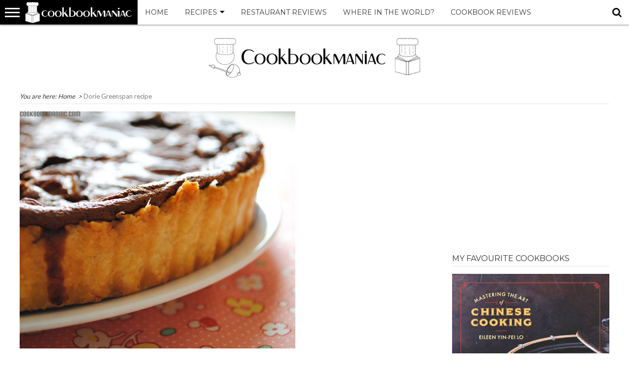

--- FILE ---
content_type: text/html; charset=UTF-8
request_url: http://cookbookmaniac.com/tag/dorie-greenspan-recipe/
body_size: 11996
content:
<!DOCTYPE html>
<html dir="ltr" lang="en-US" prefix="og: https://ogp.me/ns#">
    <head>
        <meta charset="utf-8">
        <meta name="viewport" content="width=device-width, initial-scale=1.0">
        <!-- Le fav and touch icons -->
					<link rel="shortcut icon" href="http://cookbookmaniac.com/wp-content/uploads/2019/04/favicon.png">
						<link rel="apple-touch-icon" href="http://cookbookmaniac.com/wp-content/uploads/2019/04/icon-57.png">
									<link rel="apple-touch-icon" sizes="114x114" href="">
				<link rel="stylesheet" href="https://stackpath.bootstrapcdn.com/bootstrap/4.3.1/css/bootstrap.min.css" integrity="sha384-ggOyR0iXCbMQv3Xipma34MD+dH/1fQ784/j6cY/iJTQUOhcWr7x9JvoRxT2MZw1T" crossorigin="anonymous">
		<title>Dorie Greenspan recipe | Cookbookmaniac</title>
	<style>img:is([sizes="auto" i], [sizes^="auto," i]) { contain-intrinsic-size: 3000px 1500px }</style>
	
		<!-- All in One SEO 4.8.5 - aioseo.com -->
	<meta name="robots" content="max-image-preview:large" />
	<link rel="canonical" href="http://cookbookmaniac.com/tag/dorie-greenspan-recipe/" />
	<meta name="generator" content="All in One SEO (AIOSEO) 4.8.5" />
		<script type="application/ld+json" class="aioseo-schema">
			{"@context":"https:\/\/schema.org","@graph":[{"@type":"BreadcrumbList","@id":"http:\/\/cookbookmaniac.com\/tag\/dorie-greenspan-recipe\/#breadcrumblist","itemListElement":[{"@type":"ListItem","@id":"http:\/\/cookbookmaniac.com#listItem","position":1,"name":"Home","item":"http:\/\/cookbookmaniac.com","nextItem":{"@type":"ListItem","@id":"http:\/\/cookbookmaniac.com\/tag\/dorie-greenspan-recipe\/#listItem","name":"Dorie Greenspan recipe"}},{"@type":"ListItem","@id":"http:\/\/cookbookmaniac.com\/tag\/dorie-greenspan-recipe\/#listItem","position":2,"name":"Dorie Greenspan recipe","previousItem":{"@type":"ListItem","@id":"http:\/\/cookbookmaniac.com#listItem","name":"Home"}}]},{"@type":"CollectionPage","@id":"http:\/\/cookbookmaniac.com\/tag\/dorie-greenspan-recipe\/#collectionpage","url":"http:\/\/cookbookmaniac.com\/tag\/dorie-greenspan-recipe\/","name":"Dorie Greenspan recipe | Cookbookmaniac","inLanguage":"en-US","isPartOf":{"@id":"http:\/\/cookbookmaniac.com\/#website"},"breadcrumb":{"@id":"http:\/\/cookbookmaniac.com\/tag\/dorie-greenspan-recipe\/#breadcrumblist"}},{"@type":"Person","@id":"http:\/\/cookbookmaniac.com\/#person","name":"Amy @ cookbookmaniac","image":{"@type":"ImageObject","@id":"http:\/\/cookbookmaniac.com\/tag\/dorie-greenspan-recipe\/#personImage","url":"https:\/\/secure.gravatar.com\/avatar\/3e5f910dc1d9aba1b96ca93a75bd2c060c398c71204581b7703ae1f348b064d8?s=96&d=mm&r=g","width":96,"height":96,"caption":"Amy @ cookbookmaniac"}},{"@type":"WebSite","@id":"http:\/\/cookbookmaniac.com\/#website","url":"http:\/\/cookbookmaniac.com\/","name":"Cookbookmaniac","description":"Too many cookbooks not enough pots","inLanguage":"en-US","publisher":{"@id":"http:\/\/cookbookmaniac.com\/#person"}}]}
		</script>
		<!-- All in One SEO -->

<link rel="alternate" type="application/rss+xml" title="Cookbookmaniac &raquo; Feed" href="http://cookbookmaniac.com/feed/" />
<link rel="alternate" type="application/rss+xml" title="Cookbookmaniac &raquo; Comments Feed" href="http://cookbookmaniac.com/comments/feed/" />
<link rel="alternate" type="application/rss+xml" title="Cookbookmaniac &raquo; Dorie Greenspan recipe Tag Feed" href="http://cookbookmaniac.com/tag/dorie-greenspan-recipe/feed/" />
<script type="text/javascript">
/* <![CDATA[ */
window._wpemojiSettings = {"baseUrl":"https:\/\/s.w.org\/images\/core\/emoji\/16.0.1\/72x72\/","ext":".png","svgUrl":"https:\/\/s.w.org\/images\/core\/emoji\/16.0.1\/svg\/","svgExt":".svg","source":{"concatemoji":"http:\/\/cookbookmaniac.com\/wp-includes\/js\/wp-emoji-release.min.js?ver=6.8.3"}};
/*! This file is auto-generated */
!function(s,n){var o,i,e;function c(e){try{var t={supportTests:e,timestamp:(new Date).valueOf()};sessionStorage.setItem(o,JSON.stringify(t))}catch(e){}}function p(e,t,n){e.clearRect(0,0,e.canvas.width,e.canvas.height),e.fillText(t,0,0);var t=new Uint32Array(e.getImageData(0,0,e.canvas.width,e.canvas.height).data),a=(e.clearRect(0,0,e.canvas.width,e.canvas.height),e.fillText(n,0,0),new Uint32Array(e.getImageData(0,0,e.canvas.width,e.canvas.height).data));return t.every(function(e,t){return e===a[t]})}function u(e,t){e.clearRect(0,0,e.canvas.width,e.canvas.height),e.fillText(t,0,0);for(var n=e.getImageData(16,16,1,1),a=0;a<n.data.length;a++)if(0!==n.data[a])return!1;return!0}function f(e,t,n,a){switch(t){case"flag":return n(e,"\ud83c\udff3\ufe0f\u200d\u26a7\ufe0f","\ud83c\udff3\ufe0f\u200b\u26a7\ufe0f")?!1:!n(e,"\ud83c\udde8\ud83c\uddf6","\ud83c\udde8\u200b\ud83c\uddf6")&&!n(e,"\ud83c\udff4\udb40\udc67\udb40\udc62\udb40\udc65\udb40\udc6e\udb40\udc67\udb40\udc7f","\ud83c\udff4\u200b\udb40\udc67\u200b\udb40\udc62\u200b\udb40\udc65\u200b\udb40\udc6e\u200b\udb40\udc67\u200b\udb40\udc7f");case"emoji":return!a(e,"\ud83e\udedf")}return!1}function g(e,t,n,a){var r="undefined"!=typeof WorkerGlobalScope&&self instanceof WorkerGlobalScope?new OffscreenCanvas(300,150):s.createElement("canvas"),o=r.getContext("2d",{willReadFrequently:!0}),i=(o.textBaseline="top",o.font="600 32px Arial",{});return e.forEach(function(e){i[e]=t(o,e,n,a)}),i}function t(e){var t=s.createElement("script");t.src=e,t.defer=!0,s.head.appendChild(t)}"undefined"!=typeof Promise&&(o="wpEmojiSettingsSupports",i=["flag","emoji"],n.supports={everything:!0,everythingExceptFlag:!0},e=new Promise(function(e){s.addEventListener("DOMContentLoaded",e,{once:!0})}),new Promise(function(t){var n=function(){try{var e=JSON.parse(sessionStorage.getItem(o));if("object"==typeof e&&"number"==typeof e.timestamp&&(new Date).valueOf()<e.timestamp+604800&&"object"==typeof e.supportTests)return e.supportTests}catch(e){}return null}();if(!n){if("undefined"!=typeof Worker&&"undefined"!=typeof OffscreenCanvas&&"undefined"!=typeof URL&&URL.createObjectURL&&"undefined"!=typeof Blob)try{var e="postMessage("+g.toString()+"("+[JSON.stringify(i),f.toString(),p.toString(),u.toString()].join(",")+"));",a=new Blob([e],{type:"text/javascript"}),r=new Worker(URL.createObjectURL(a),{name:"wpTestEmojiSupports"});return void(r.onmessage=function(e){c(n=e.data),r.terminate(),t(n)})}catch(e){}c(n=g(i,f,p,u))}t(n)}).then(function(e){for(var t in e)n.supports[t]=e[t],n.supports.everything=n.supports.everything&&n.supports[t],"flag"!==t&&(n.supports.everythingExceptFlag=n.supports.everythingExceptFlag&&n.supports[t]);n.supports.everythingExceptFlag=n.supports.everythingExceptFlag&&!n.supports.flag,n.DOMReady=!1,n.readyCallback=function(){n.DOMReady=!0}}).then(function(){return e}).then(function(){var e;n.supports.everything||(n.readyCallback(),(e=n.source||{}).concatemoji?t(e.concatemoji):e.wpemoji&&e.twemoji&&(t(e.twemoji),t(e.wpemoji)))}))}((window,document),window._wpemojiSettings);
/* ]]> */
</script>
<style id='wp-emoji-styles-inline-css' type='text/css'>

	img.wp-smiley, img.emoji {
		display: inline !important;
		border: none !important;
		box-shadow: none !important;
		height: 1em !important;
		width: 1em !important;
		margin: 0 0.07em !important;
		vertical-align: -0.1em !important;
		background: none !important;
		padding: 0 !important;
	}
</style>
<link rel='stylesheet' id='wp-block-library-css' href='http://cookbookmaniac.com/wp-includes/css/dist/block-library/style.min.css?ver=6.8.3' type='text/css' media='all' />
<style id='classic-theme-styles-inline-css' type='text/css'>
/*! This file is auto-generated */
.wp-block-button__link{color:#fff;background-color:#32373c;border-radius:9999px;box-shadow:none;text-decoration:none;padding:calc(.667em + 2px) calc(1.333em + 2px);font-size:1.125em}.wp-block-file__button{background:#32373c;color:#fff;text-decoration:none}
</style>
<style id='global-styles-inline-css' type='text/css'>
:root{--wp--preset--aspect-ratio--square: 1;--wp--preset--aspect-ratio--4-3: 4/3;--wp--preset--aspect-ratio--3-4: 3/4;--wp--preset--aspect-ratio--3-2: 3/2;--wp--preset--aspect-ratio--2-3: 2/3;--wp--preset--aspect-ratio--16-9: 16/9;--wp--preset--aspect-ratio--9-16: 9/16;--wp--preset--color--black: #000000;--wp--preset--color--cyan-bluish-gray: #abb8c3;--wp--preset--color--white: #ffffff;--wp--preset--color--pale-pink: #f78da7;--wp--preset--color--vivid-red: #cf2e2e;--wp--preset--color--luminous-vivid-orange: #ff6900;--wp--preset--color--luminous-vivid-amber: #fcb900;--wp--preset--color--light-green-cyan: #7bdcb5;--wp--preset--color--vivid-green-cyan: #00d084;--wp--preset--color--pale-cyan-blue: #8ed1fc;--wp--preset--color--vivid-cyan-blue: #0693e3;--wp--preset--color--vivid-purple: #9b51e0;--wp--preset--gradient--vivid-cyan-blue-to-vivid-purple: linear-gradient(135deg,rgba(6,147,227,1) 0%,rgb(155,81,224) 100%);--wp--preset--gradient--light-green-cyan-to-vivid-green-cyan: linear-gradient(135deg,rgb(122,220,180) 0%,rgb(0,208,130) 100%);--wp--preset--gradient--luminous-vivid-amber-to-luminous-vivid-orange: linear-gradient(135deg,rgba(252,185,0,1) 0%,rgba(255,105,0,1) 100%);--wp--preset--gradient--luminous-vivid-orange-to-vivid-red: linear-gradient(135deg,rgba(255,105,0,1) 0%,rgb(207,46,46) 100%);--wp--preset--gradient--very-light-gray-to-cyan-bluish-gray: linear-gradient(135deg,rgb(238,238,238) 0%,rgb(169,184,195) 100%);--wp--preset--gradient--cool-to-warm-spectrum: linear-gradient(135deg,rgb(74,234,220) 0%,rgb(151,120,209) 20%,rgb(207,42,186) 40%,rgb(238,44,130) 60%,rgb(251,105,98) 80%,rgb(254,248,76) 100%);--wp--preset--gradient--blush-light-purple: linear-gradient(135deg,rgb(255,206,236) 0%,rgb(152,150,240) 100%);--wp--preset--gradient--blush-bordeaux: linear-gradient(135deg,rgb(254,205,165) 0%,rgb(254,45,45) 50%,rgb(107,0,62) 100%);--wp--preset--gradient--luminous-dusk: linear-gradient(135deg,rgb(255,203,112) 0%,rgb(199,81,192) 50%,rgb(65,88,208) 100%);--wp--preset--gradient--pale-ocean: linear-gradient(135deg,rgb(255,245,203) 0%,rgb(182,227,212) 50%,rgb(51,167,181) 100%);--wp--preset--gradient--electric-grass: linear-gradient(135deg,rgb(202,248,128) 0%,rgb(113,206,126) 100%);--wp--preset--gradient--midnight: linear-gradient(135deg,rgb(2,3,129) 0%,rgb(40,116,252) 100%);--wp--preset--font-size--small: 13px;--wp--preset--font-size--medium: 20px;--wp--preset--font-size--large: 36px;--wp--preset--font-size--x-large: 42px;--wp--preset--spacing--20: 0.44rem;--wp--preset--spacing--30: 0.67rem;--wp--preset--spacing--40: 1rem;--wp--preset--spacing--50: 1.5rem;--wp--preset--spacing--60: 2.25rem;--wp--preset--spacing--70: 3.38rem;--wp--preset--spacing--80: 5.06rem;--wp--preset--shadow--natural: 6px 6px 9px rgba(0, 0, 0, 0.2);--wp--preset--shadow--deep: 12px 12px 50px rgba(0, 0, 0, 0.4);--wp--preset--shadow--sharp: 6px 6px 0px rgba(0, 0, 0, 0.2);--wp--preset--shadow--outlined: 6px 6px 0px -3px rgba(255, 255, 255, 1), 6px 6px rgba(0, 0, 0, 1);--wp--preset--shadow--crisp: 6px 6px 0px rgba(0, 0, 0, 1);}:where(.is-layout-flex){gap: 0.5em;}:where(.is-layout-grid){gap: 0.5em;}body .is-layout-flex{display: flex;}.is-layout-flex{flex-wrap: wrap;align-items: center;}.is-layout-flex > :is(*, div){margin: 0;}body .is-layout-grid{display: grid;}.is-layout-grid > :is(*, div){margin: 0;}:where(.wp-block-columns.is-layout-flex){gap: 2em;}:where(.wp-block-columns.is-layout-grid){gap: 2em;}:where(.wp-block-post-template.is-layout-flex){gap: 1.25em;}:where(.wp-block-post-template.is-layout-grid){gap: 1.25em;}.has-black-color{color: var(--wp--preset--color--black) !important;}.has-cyan-bluish-gray-color{color: var(--wp--preset--color--cyan-bluish-gray) !important;}.has-white-color{color: var(--wp--preset--color--white) !important;}.has-pale-pink-color{color: var(--wp--preset--color--pale-pink) !important;}.has-vivid-red-color{color: var(--wp--preset--color--vivid-red) !important;}.has-luminous-vivid-orange-color{color: var(--wp--preset--color--luminous-vivid-orange) !important;}.has-luminous-vivid-amber-color{color: var(--wp--preset--color--luminous-vivid-amber) !important;}.has-light-green-cyan-color{color: var(--wp--preset--color--light-green-cyan) !important;}.has-vivid-green-cyan-color{color: var(--wp--preset--color--vivid-green-cyan) !important;}.has-pale-cyan-blue-color{color: var(--wp--preset--color--pale-cyan-blue) !important;}.has-vivid-cyan-blue-color{color: var(--wp--preset--color--vivid-cyan-blue) !important;}.has-vivid-purple-color{color: var(--wp--preset--color--vivid-purple) !important;}.has-black-background-color{background-color: var(--wp--preset--color--black) !important;}.has-cyan-bluish-gray-background-color{background-color: var(--wp--preset--color--cyan-bluish-gray) !important;}.has-white-background-color{background-color: var(--wp--preset--color--white) !important;}.has-pale-pink-background-color{background-color: var(--wp--preset--color--pale-pink) !important;}.has-vivid-red-background-color{background-color: var(--wp--preset--color--vivid-red) !important;}.has-luminous-vivid-orange-background-color{background-color: var(--wp--preset--color--luminous-vivid-orange) !important;}.has-luminous-vivid-amber-background-color{background-color: var(--wp--preset--color--luminous-vivid-amber) !important;}.has-light-green-cyan-background-color{background-color: var(--wp--preset--color--light-green-cyan) !important;}.has-vivid-green-cyan-background-color{background-color: var(--wp--preset--color--vivid-green-cyan) !important;}.has-pale-cyan-blue-background-color{background-color: var(--wp--preset--color--pale-cyan-blue) !important;}.has-vivid-cyan-blue-background-color{background-color: var(--wp--preset--color--vivid-cyan-blue) !important;}.has-vivid-purple-background-color{background-color: var(--wp--preset--color--vivid-purple) !important;}.has-black-border-color{border-color: var(--wp--preset--color--black) !important;}.has-cyan-bluish-gray-border-color{border-color: var(--wp--preset--color--cyan-bluish-gray) !important;}.has-white-border-color{border-color: var(--wp--preset--color--white) !important;}.has-pale-pink-border-color{border-color: var(--wp--preset--color--pale-pink) !important;}.has-vivid-red-border-color{border-color: var(--wp--preset--color--vivid-red) !important;}.has-luminous-vivid-orange-border-color{border-color: var(--wp--preset--color--luminous-vivid-orange) !important;}.has-luminous-vivid-amber-border-color{border-color: var(--wp--preset--color--luminous-vivid-amber) !important;}.has-light-green-cyan-border-color{border-color: var(--wp--preset--color--light-green-cyan) !important;}.has-vivid-green-cyan-border-color{border-color: var(--wp--preset--color--vivid-green-cyan) !important;}.has-pale-cyan-blue-border-color{border-color: var(--wp--preset--color--pale-cyan-blue) !important;}.has-vivid-cyan-blue-border-color{border-color: var(--wp--preset--color--vivid-cyan-blue) !important;}.has-vivid-purple-border-color{border-color: var(--wp--preset--color--vivid-purple) !important;}.has-vivid-cyan-blue-to-vivid-purple-gradient-background{background: var(--wp--preset--gradient--vivid-cyan-blue-to-vivid-purple) !important;}.has-light-green-cyan-to-vivid-green-cyan-gradient-background{background: var(--wp--preset--gradient--light-green-cyan-to-vivid-green-cyan) !important;}.has-luminous-vivid-amber-to-luminous-vivid-orange-gradient-background{background: var(--wp--preset--gradient--luminous-vivid-amber-to-luminous-vivid-orange) !important;}.has-luminous-vivid-orange-to-vivid-red-gradient-background{background: var(--wp--preset--gradient--luminous-vivid-orange-to-vivid-red) !important;}.has-very-light-gray-to-cyan-bluish-gray-gradient-background{background: var(--wp--preset--gradient--very-light-gray-to-cyan-bluish-gray) !important;}.has-cool-to-warm-spectrum-gradient-background{background: var(--wp--preset--gradient--cool-to-warm-spectrum) !important;}.has-blush-light-purple-gradient-background{background: var(--wp--preset--gradient--blush-light-purple) !important;}.has-blush-bordeaux-gradient-background{background: var(--wp--preset--gradient--blush-bordeaux) !important;}.has-luminous-dusk-gradient-background{background: var(--wp--preset--gradient--luminous-dusk) !important;}.has-pale-ocean-gradient-background{background: var(--wp--preset--gradient--pale-ocean) !important;}.has-electric-grass-gradient-background{background: var(--wp--preset--gradient--electric-grass) !important;}.has-midnight-gradient-background{background: var(--wp--preset--gradient--midnight) !important;}.has-small-font-size{font-size: var(--wp--preset--font-size--small) !important;}.has-medium-font-size{font-size: var(--wp--preset--font-size--medium) !important;}.has-large-font-size{font-size: var(--wp--preset--font-size--large) !important;}.has-x-large-font-size{font-size: var(--wp--preset--font-size--x-large) !important;}
:where(.wp-block-post-template.is-layout-flex){gap: 1.25em;}:where(.wp-block-post-template.is-layout-grid){gap: 1.25em;}
:where(.wp-block-columns.is-layout-flex){gap: 2em;}:where(.wp-block-columns.is-layout-grid){gap: 2em;}
:root :where(.wp-block-pullquote){font-size: 1.5em;line-height: 1.6;}
</style>
<link rel='stylesheet' id='ssb-front-css-css' href='http://cookbookmaniac.com/wp-content/plugins/simple-social-buttons/assets/css/front.css?ver=6.2.0' type='text/css' media='all' />
<link rel='stylesheet' id='vscf-style-css' href='http://cookbookmaniac.com/wp-content/plugins/very-simple-contact-form/css/vscf-style.min.css?ver=6.8.3' type='text/css' media='all' />
<link rel='stylesheet' id='fivestarblogs-font-awesome-css' href='http://cookbookmaniac.com/wp-content/themes/theme3/css/font-awesome/css/font-awesome.min.css' type='text/css' media='all' />
<link rel='stylesheet' id='fivestarblogs-superfish-css' href='http://cookbookmaniac.com/wp-content/themes/theme3/css/superfish.css' type='text/css' media='all' />
<link rel='stylesheet' id='fivestarblogs-carousel-css' href='http://cookbookmaniac.com/wp-content/themes/theme3/css/owl.carousel.min.css' type='text/css' media='all' />
<link rel='stylesheet' id='fivestarblogs-navgoco-css' href='http://cookbookmaniac.com/wp-content/themes/theme3/css/jquery.navgoco.css' type='text/css' media='all' />
<link rel='stylesheet' id='fivestarblogs-slider-pro-css' href='http://cookbookmaniac.com/wp-content/themes/theme3/css/slider-pro.min.css' type='text/css' media='all' />
<link rel='stylesheet' id='fivestarblogs-bxslider-css' href='http://cookbookmaniac.com/wp-content/themes/theme3/css/jquery.bxslider.css' type='text/css' media='all' />
<link rel='stylesheet' id='fivestarblogs-extra-css' href='http://cookbookmaniac.com/wp-content/themes/theme3/css/extra.css' type='text/css' media='all' />
<link rel='stylesheet' id='fivestarblogs-style-css' href='http://cookbookmaniac.com/wp-content/themes/theme3/style.css' type='text/css' media='all' />
<link rel='stylesheet' id='fivestarblogs-responsive-css' href='http://cookbookmaniac.com/wp-content/themes/theme3/css/responsive.css' type='text/css' media='all' />
<script type="text/javascript" src="http://cookbookmaniac.com/wp-includes/js/jquery/jquery.min.js?ver=3.7.1" id="jquery-core-js"></script>
<script type="text/javascript" src="http://cookbookmaniac.com/wp-includes/js/jquery/jquery-migrate.min.js?ver=3.4.1" id="jquery-migrate-js"></script>
<script type="text/javascript" src="http://cookbookmaniac.com/wp-content/themes/theme3/js/modernizr.custom.js?ver=6.8.3" id="fivestarblogs-modernizr-js"></script>
<link rel="https://api.w.org/" href="http://cookbookmaniac.com/wp-json/" /><link rel="alternate" title="JSON" type="application/json" href="http://cookbookmaniac.com/wp-json/wp/v2/tags/672" /><link rel="EditURI" type="application/rsd+xml" title="RSD" href="http://cookbookmaniac.com/xmlrpc.php?rsd" />
<meta name="generator" content="WordPress 6.8.3" />
 <style media="screen">

		.simplesocialbuttons.simplesocialbuttons_inline .ssb-fb-like, .simplesocialbuttons.simplesocialbuttons_inline amp-facebook-like {
	  margin: ;
	}
		 /*inline margin*/
	
	
	
	
	
	
			 .simplesocialbuttons.simplesocialbuttons_inline.simplesocial-simple-icons button{
		 margin: ;
	 }

			 /*margin-digbar*/

	
	
	
	
	
	
	
</style>

<!-- Open Graph Meta Tags generated by Simple Social Buttons 6.2.0 -->
<meta property="og:title" content="Pecan Pie from Baking by Dorie Greenspan - Cookbookmaniac" />
<meta property="og:type" content="website" />
<meta property="og:description" content="My very first job was at a sandwich store called Gourmet Fast &amp; Fresh. It wasn&#039;t any ordinary sandwich shop, it was like a supermarket of sandwiches and baguettes. It was housed in a two storey building. The top level was where the sandwiches were made and packed, then downstairs was were they were displayed and sold. Customers simply came&hellip;" />
<meta property="og:url" content="http://cookbookmaniac.com/pecan-pie-from-baking-by-dorie-greenspan/" />
<meta property="og:site_name" content="Cookbookmaniac" />
<meta property="og:image" content="http://cookbookmaniac.com/wp-content/uploads/2011/08/PECANPIE02.jpg" />
<meta name="twitter:card" content="summary_large_image" />
<meta name="twitter:description" content="My very first job was at a sandwich store called Gourmet Fast &amp; Fresh. It wasn't any ordinary sandwich shop, it was like a supermarket of sandwiches and baguettes. It was housed in a two storey building. The top level was where the sandwiches were made and packed, then downstairs was were they were displayed and sold. Customers simply came&hellip;" />
<meta name="twitter:title" content="Pecan Pie from Baking by Dorie Greenspan - Cookbookmaniac" />
<meta property="twitter:image" content="http://cookbookmaniac.com/wp-content/uploads/2011/08/PECANPIE02.jpg" />
    </head>

	<body class="archive tag tag-dorie-greenspan-recipe tag-672 wp-theme-theme3 fivestarblogs-sub-page fivestarblogs-blog-page">

<div id="fivestarblogs-page-header" class="clearfix">
	<div id="fly-wrap">
	<div class="fly-wrap-out">
	
		    
		    			
	
		<div class="fly-wrap-in">
			<div id="fly-menu-wrap">
				<nav class="fly-nav-menu left relative">
					<div class="menu-fly-out-container"><ul id="menu-fly-out" class="menu"><li id="menu-item-4871" class="menu-item menu-item-type-custom menu-item-object-custom menu-item-home menu-item-4871"><a href="http://cookbookmaniac.com/">Home</a></li>
<li id="menu-item-4834" class="menu-item menu-item-type-taxonomy menu-item-object-category menu-item-4834"><a href="http://cookbookmaniac.com/category/blog/cookbook-reviews/">Cookbook Reviews</a></li>
<li id="menu-item-4835" class="menu-item menu-item-type-taxonomy menu-item-object-category menu-item-has-children menu-item-4835"><a href="http://cookbookmaniac.com/category/blog/recipes/">Recipes</a>
<ul class="sub-menu">
	<li id="menu-item-4836" class="menu-item menu-item-type-taxonomy menu-item-object-category menu-item-4836"><a href="http://cookbookmaniac.com/category/blog/recipes/american-recipes/">American Recipes</a></li>
	<li id="menu-item-4837" class="menu-item menu-item-type-taxonomy menu-item-object-category menu-item-4837"><a href="http://cookbookmaniac.com/category/blog/recipes/asian-recipes/">Asian Recipes</a></li>
	<li id="menu-item-4838" class="menu-item menu-item-type-taxonomy menu-item-object-category menu-item-4838"><a href="http://cookbookmaniac.com/category/blog/recipes/australian-recipes/">Australian Recipes</a></li>
	<li id="menu-item-4839" class="menu-item menu-item-type-taxonomy menu-item-object-category menu-item-4839"><a href="http://cookbookmaniac.com/category/blog/recipes/baking-recipes/">Baking Recipes</a></li>
	<li id="menu-item-4840" class="menu-item menu-item-type-taxonomy menu-item-object-category menu-item-4840"><a href="http://cookbookmaniac.com/category/blog/recipes/cheap-eats-recipes/">Cheap Eats Recipes</a></li>
	<li id="menu-item-4841" class="menu-item menu-item-type-taxonomy menu-item-object-category menu-item-4841"><a href="http://cookbookmaniac.com/category/blog/recipes/european-recipes/">European Recipes</a></li>
	<li id="menu-item-4842" class="menu-item menu-item-type-taxonomy menu-item-object-category menu-item-4842"><a href="http://cookbookmaniac.com/category/blog/recipes/quick-easy-recipes/">Quick &#038; Easy Recipes</a></li>
	<li id="menu-item-4843" class="menu-item menu-item-type-taxonomy menu-item-object-category menu-item-4843"><a href="http://cookbookmaniac.com/category/blog/recipes/vegetarian-recipes/">Vegetarian Recipes</a></li>
</ul>
</li>
<li id="menu-item-4844" class="menu-item menu-item-type-taxonomy menu-item-object-category menu-item-has-children menu-item-4844"><a href="http://cookbookmaniac.com/category/blog/restaurant-reviews/">Restaurant Reviews</a>
<ul class="sub-menu">
	<li id="menu-item-4845" class="menu-item menu-item-type-taxonomy menu-item-object-category menu-item-4845"><a href="http://cookbookmaniac.com/category/blog/restaurant-reviews/american-restaurant-reviews/">American Restaurant Reviews</a></li>
	<li id="menu-item-4846" class="menu-item menu-item-type-taxonomy menu-item-object-category menu-item-4846"><a href="http://cookbookmaniac.com/category/blog/restaurant-reviews/asian-restaurant-reviews/">Asian Restaurant Reviews</a></li>
	<li id="menu-item-4847" class="menu-item menu-item-type-taxonomy menu-item-object-category menu-item-4847"><a href="http://cookbookmaniac.com/category/blog/restaurant-reviews/australian-restaurant-reviews/">Australian Restaurant Reviews</a></li>
	<li id="menu-item-4848" class="menu-item menu-item-type-taxonomy menu-item-object-category menu-item-4848"><a href="http://cookbookmaniac.com/category/blog/restaurant-reviews/cheap-eats-restaurant-reviews/">Cheap Eats Restaurant Reviews</a></li>
	<li id="menu-item-4849" class="menu-item menu-item-type-taxonomy menu-item-object-category menu-item-4849"><a href="http://cookbookmaniac.com/category/blog/restaurant-reviews/european-restaurant-reviews/">European Restaurant Reviews</a></li>
	<li id="menu-item-4850" class="menu-item menu-item-type-taxonomy menu-item-object-category menu-item-4850"><a href="http://cookbookmaniac.com/category/blog/restaurant-reviews/vegetarian-restaurant-reviews/">Vegetarian Restaurant Reviews</a></li>
</ul>
</li>
<li id="menu-item-4851" class="menu-item menu-item-type-taxonomy menu-item-object-category menu-item-has-children menu-item-4851"><a href="http://cookbookmaniac.com/category/blog/location/">Where in the world?</a>
<ul class="sub-menu">
	<li id="menu-item-4852" class="menu-item menu-item-type-taxonomy menu-item-object-category menu-item-4852"><a href="http://cookbookmaniac.com/category/blog/location/japan/">Japan</a></li>
	<li id="menu-item-4853" class="menu-item menu-item-type-taxonomy menu-item-object-category menu-item-4853"><a href="http://cookbookmaniac.com/category/blog/location/new-york-city/">New York City</a></li>
	<li id="menu-item-4854" class="menu-item menu-item-type-taxonomy menu-item-object-category menu-item-4854"><a href="http://cookbookmaniac.com/category/blog/location/sydney/">Sydney</a></li>
	<li id="menu-item-4855" class="menu-item menu-item-type-taxonomy menu-item-object-category menu-item-4855"><a href="http://cookbookmaniac.com/category/blog/location/sydney/cbd-inner-city/">CBD &#038; Inner City</a></li>
	<li id="menu-item-4856" class="menu-item menu-item-type-taxonomy menu-item-object-category menu-item-4856"><a href="http://cookbookmaniac.com/category/blog/location/sydney/eastern-suburbs/">Eastern Suburbs</a></li>
	<li id="menu-item-4857" class="menu-item menu-item-type-taxonomy menu-item-object-category menu-item-4857"><a href="http://cookbookmaniac.com/category/blog/location/sydney/western-sydney/">Western Suburbs</a></li>
</ul>
</li>
<li id="menu-item-4861" class="menu-item menu-item-type-taxonomy menu-item-object-post_tag menu-item-4861"><a href="http://cookbookmaniac.com/tag/my-favourite-places-eat/">My Favourite Places Eat</a></li>
<li id="menu-item-4862" class="menu-item menu-item-type-taxonomy menu-item-object-post_tag menu-item-4862"><a href="http://cookbookmaniac.com/tag/my-favourite-recipes/">My Favourite Recipes</a></li>
<li id="menu-item-4860" class="menu-item menu-item-type-post_type menu-item-object-page menu-item-4860"><a href="http://cookbookmaniac.com/get-in-touch/">Get in touch</a></li>
</ul></div>				</nav>
			</div><!--fly-menu-wrap-->
		</div><!--fly-wrap-in-->
	</div><!--fly-wrap-out-->
</div><!--fly-wrap-->	
		<div id="fivestarblogs-header-bottom">
		    <div id="main-nav-wrap">
					<div class="nav-out">
						<div class="nav-in">
							<div id="main-nav-cont" class="left">
								<div class="nav-logo-out">
									<div class="nav-left-wrap left">
										<div class="fly-but-wrap left">
											<span></span>
											<span></span>
											<span></span>
											<span></span>
										</div><!--fly-but-wrap-->
											
					                        <div class="nav-logo left">
					                        <a href="http://cookbookmaniac.com"><img src="http://cookbookmaniac.com/wp-content/uploads/2019/04/logo2.png" alt="Cookbookmaniac"></a>    
                                            </div>
					                    									</div><!--nav-left-wrap-->
									<div class="nav-logo-in">
										<div class="nav-menu-out">
											<div class="nav-menu-in">
												<nav id="main-nav" class="left">
							<ul id="main-menu" class="clearfix"><li id="menu-item-4869" class="menu-item menu-item-type-custom menu-item-object-custom menu-item-home menu-item-4869"><a href="http://cookbookmaniac.com/">Home</a></li>
<li id="menu-item-4747" class="menu-item menu-item-type-taxonomy menu-item-object-category menu-item-has-children menu-item-4747"><a href="http://cookbookmaniac.com/category/blog/recipes/">Recipes</a>
<ul class="sub-menu">
	<li id="menu-item-4751" class="menu-item menu-item-type-taxonomy menu-item-object-category menu-item-4751"><a href="http://cookbookmaniac.com/category/blog/recipes/asian-recipes/">Asian Recipes</a></li>
	<li id="menu-item-4756" class="menu-item menu-item-type-taxonomy menu-item-object-category menu-item-4756"><a href="http://cookbookmaniac.com/category/blog/recipes/baking-recipes/">Baking Recipes</a></li>
	<li id="menu-item-4749" class="menu-item menu-item-type-taxonomy menu-item-object-category menu-item-4749"><a href="http://cookbookmaniac.com/category/blog/recipes/cheap-eats-recipes/">Cheap Eats Recipes</a></li>
	<li id="menu-item-4748" class="menu-item menu-item-type-taxonomy menu-item-object-category menu-item-4748"><a href="http://cookbookmaniac.com/category/blog/recipes/quick-easy-recipes/">Quick &#038; Easy Recipes</a></li>
	<li id="menu-item-4750" class="menu-item menu-item-type-taxonomy menu-item-object-category menu-item-4750"><a href="http://cookbookmaniac.com/category/blog/recipes/vegetarian-recipes/">Vegetarian Recipes</a></li>
</ul>
</li>
<li id="menu-item-4752" class="menu-item menu-item-type-taxonomy menu-item-object-category menu-item-4752"><a href="http://cookbookmaniac.com/category/blog/restaurant-reviews/">Restaurant Reviews</a></li>
<li id="menu-item-4753" class="menu-item menu-item-type-taxonomy menu-item-object-category menu-item-4753"><a href="http://cookbookmaniac.com/category/blog/location/">Where in the world?</a></li>
<li id="menu-item-4754" class="menu-item menu-item-type-taxonomy menu-item-object-category menu-item-4754"><a href="http://cookbookmaniac.com/category/blog/cookbook-reviews/">Cookbook Reviews</a></li>
</ul>							
						                    </nav>
											</div><!--nav-menu-in-->
						
												<div class="nav-search-wrap">
							<div class="sb-search-wrapper">
								<div id="sb-search" class="sb-search">
									<form action="http://cookbookmaniac.com" method="get">
	<input class="sb-search-input" placeholder="Enter your search..." type="text" value="" name="s" id="search">
	<input class="sb-search-submit" type="submit" value="">
	<span class="sb-icon-search"></span>
</form>								</div><!--sb-search-->
							</div><!--sb-search-wrapper-->
						</div><!--nav-search-wrap-->
												
											
										</div><!--nav-menu-out-->
									</div><!--nav-logo-in-->
								</div><!--nav-logo-out-->
							</div><!--main-nav-cont-->
						</div><!--nav-in-->
					</div><!--nav-out-->
					</div><!--main-nav-wrap-->
				</div><!--fivestarblogs-header-bottom-->
</div><!-- fivestarblogs-page-header -->

		
		<div id="fivestarblogs-header-middle">
		    <div class="wrapper">
		        <div class="logo-image">
		            <a href="http://cookbookmaniac.com"><img src="http://cookbookmaniac.com/wp-content/uploads/2019/04/logo.png" alt="Cookbookmaniac"></a>    
                </div>
            </div>
        </div>
				
					                    
<div id="main-content">
    

	<div class="wrapper">
	    
	    
        <div class="breadcrumbs" typeof="BreadcrumbList" vocab="https://schema.org/"><!-- Breadcrumb NavXT 7.4.1 -->
<span property="itemListElement" typeof="ListItem">You are here: <a property="item" typeof="WebPage" title="Go to Cookbookmaniac." href="http://cookbookmaniac.com" class="home" ><span property="name">Home</span></a><meta property="position" content="1"></span> &gt; <span property="itemListElement" typeof="ListItem"><a property="item" typeof="WebPage" title="Go to the Dorie Greenspan recipe tag archives." href="http://cookbookmaniac.com/tag/dorie-greenspan-recipe/" class="archive taxonomy post_tag current-item" aria-current="page"><span property="name">Dorie Greenspan recipe</span></a><meta property="position" content="2"></span></div>

<div class="main-content-inner">
		<div class="main-col widget-area-4 pull-left">
			
				<div class="widget fivestarblogs-blog-list-widget">
		<ul>
							<li>
					<article class="entry-item clearfix  post-2392 post type-post status-publish format-standard has-post-thumbnail hentry category-american-recipes category-baking-recipes category-recipes category-vegetarian-recipes tag-baking-with-dorie-greenspan tag-delicious-dessert-recipes tag-dorie-greenspan-pecan-pie tag-dorie-greenspan-recipe tag-pecan-pie-recipe">
						
													<div class="entry-thumb">
							   <div class="post-thumb">
								<img width="561" height="483" src="http://cookbookmaniac.com/wp-content/uploads/2011/08/PECANPIE02.jpg" class="common wp-post-image" alt="Pecan Pie from Baking by Dorie Greenspan" decoding="async" fetchpriority="high" />							    </div>
							</div>
												<div class="entry-content">
							<header>						
								<h6 class="entry-title"><a href="http://cookbookmaniac.com/pecan-pie-from-baking-by-dorie-greenspan/">Pecan Pie from Baking by Dorie Greenspan</a></h6>
														
								<a href = "http://cookbookmaniac.com/category/blog/recipes/american-recipes/" class = "entry-categories">
									American Recipes								</a>
																									<span class="entry-author clearfix">
									<span class="pull-left">
																		By&nbsp;<a href="http://cookbookmaniac.com/author/admin/" title="Posts by Amy @ cookbookmaniac" rel="author">Amy @ cookbookmaniac</a>																											</span></span>
														
							</header>
							<p>My very first job was at a sandwich store called Gourmet Fast &amp; Fresh. It wasn't any ordinary sandwich shop, it was like a supermarket of sandwiches and baguettes. It was housed in a two storey building. The top level was where the sandwiches were made and packed, then downstairs was were they were displayed and sold. Customers simply came in and chose their pre-made sandwiches, selected a drink, picked up a sweet dessert and paid for them at the register. The managers were a married couple and they were very charitable and kind. At the end of every night they allowed the employees to take home whatever they did not sell and if there was anything left after that, they gave it to the Salvation Army. It introduced me to combinations of fillings that I had never seen before: Turkey + Cranberry Sauce + Camembert Chicken + Avocado +&hellip;</p>								<footer class="clearfix">
					<span class="entry-view pull-left clearfix">
				<i class="fa fa-eye pull-left"></i>
				<span class="pull-left">7444</span>
			</span>
						<a class="entry-comments pull-left clearfix" href="http://cookbookmaniac.com/pecan-pie-from-baking-by-dorie-greenspan/#comments">
				<i class="fa fa-comments pull-left"></i>
				<span class="pull-left">26</span>
			</a>
			</footer>
							</div>

					</article>
					<!-- entry-item -->
				</li>
						</ul>
		<div class="mb-30"></div>		
	</div>
	
		</div>
		<!-- widget-area-4 -->

		<div class="sidebar widget-area-5 pull-left"><div class="sidebar-in"><div id="custom_html-4" class="widget_text col widget widget_custom_html"><div class="textwidget custom-html-widget"><script async src="//pagead2.googlesyndication.com/pagead/js/adsbygoogle.js"></script>
<!-- cook2015 -->
<ins class="adsbygoogle"
     style="display:block"
     data-ad-client="ca-pub-6473696461919853"
     data-ad-slot="3094280277"
     data-ad-format="auto"
     data-full-width-responsive="true"></ins>
<script>
(adsbygoogle = window.adsbygoogle || []).push({});
</script></div></div><div id="fivestarblogs-ads-3" class="col widget fivestarblogs-ads-1-widget"><h5 class="widget-title widget-title-s4 clearfix">My Favourite Cookbooks</h5>			<a href="https://amzn.to/3uGt1qi" target="_blank"><img src="//cookbookmaniac.com/wp-content/uploads/2019/03/516nabhbn8L.jpg" alt="Mastering the Art of Chinese Cooking"></a>
			</div><div id="fivestarblogs-article-list-5-2" class="col widget fivestarblogs-article-list-5-widget"><h5 class="widget-title widget-title-s4 clearfix">Popular Posts</h5>			<ul class="clearfix">
									<li>
						<article class="entry-item clearfix">
							<div class="entry-thumb pull-left">
							  <a href="http://cookbookmaniac.com/banh-mi-thit-vietnamese-pork-rolls-miniature-version/" title="Banh Mi Thit &#8211; Vietnamese Pork Rolls &#8211; Miniature version"><img class="fivestarblogs common" src="http://cookbookmaniac.com/wp-content/uploads/bfi_thumb/472-61vba27kyecs2yx5glx9pxo01yc2jeakmrelm1w5qwa.jpg" alt="Banh Mi Thit &#8211; Vietnamese Pork Rolls &#8211; Miniature version" /></a>							</div>
							<div class="entry-content">
							        <h5 class="entry-title"><a href="http://cookbookmaniac.com/banh-mi-thit-vietnamese-pork-rolls-miniature-version/">Banh Mi Thit &#8211; Vietnamese Pork Rolls &#8211; Miniature version</a></h5>
							        <span class="entry-cat clearfix"><a href="http://cookbookmaniac.com/category/blog/recipes/asian-recipes/">Asian Recipes</a></span>
								
							</div>
						</article>
					</li>
										<li>
						<article class="entry-item clearfix">
							<div class="entry-thumb pull-left">
							  <a href="http://cookbookmaniac.com/homemade-udon-noodles-by-harumi-kurihara/" title="Homemade Udon Noodles by Harumi Kurihara"><img class="fivestarblogs common" src="http://cookbookmaniac.com/wp-content/uploads/bfi_thumb/UDONNOODLES01-6pbjbr0lgjig7meqb3qljbn7lmk4ptgqiq8ucdac3my.jpg" alt="Homemade Udon Noodles by Harumi Kurihara" /></a>							</div>
							<div class="entry-content">
							        <h5 class="entry-title"><a href="http://cookbookmaniac.com/homemade-udon-noodles-by-harumi-kurihara/">Homemade Udon Noodles by Harumi Kurihara</a></h5>
							        <span class="entry-cat clearfix"><a href="http://cookbookmaniac.com/category/blog/recipes/asian-recipes/">Asian Recipes</a></span>
								
							</div>
						</article>
					</li>
										<li>
						<article class="entry-item clearfix">
							<div class="entry-thumb pull-left">
							  <a href="http://cookbookmaniac.com/tropical-meringue-nests-with-mango-and-coconut/" title="Tropical Meringue Nests with Mango and Coconut"><img class="fivestarblogs common" src="http://cookbookmaniac.com/wp-content/uploads/bfi_thumb/501-61v6tkbjo6ba8l9uxfedq2p3fm6jydir11i7l4f3eju.jpg" alt="Tropical Meringue Nests with Mango and Coconut" /></a>							</div>
							<div class="entry-content">
							        <h5 class="entry-title"><a href="http://cookbookmaniac.com/tropical-meringue-nests-with-mango-and-coconut/">Tropical Meringue Nests with Mango and Coconut</a></h5>
							        <span class="entry-cat clearfix"><a href="http://cookbookmaniac.com/category/blog/recipes/baking-recipes/">Baking Recipes</a></span>
								
							</div>
						</article>
					</li>
										<li>
						<article class="entry-item clearfix">
							<div class="entry-thumb pull-left">
							  <a href="http://cookbookmaniac.com/pho-vietnamese-beef-noodle-soup/" title="Pho &#8211; Vietnamese Beef Noodle Soup"><img class="fivestarblogs common" src="http://cookbookmaniac.com/wp-content/uploads/bfi_thumb/515-61v81j400f606myrn1khupa9y3x6jtabhbl9t649x0q.jpg" alt="Pho &#8211; Vietnamese Beef Noodle Soup" /></a>							</div>
							<div class="entry-content">
							        <h5 class="entry-title"><a href="http://cookbookmaniac.com/pho-vietnamese-beef-noodle-soup/">Pho &#8211; Vietnamese Beef Noodle Soup</a></h5>
							        <span class="entry-cat clearfix"><a href="http://cookbookmaniac.com/category/blog/recipes/asian-recipes/">Asian Recipes</a></span>
								
							</div>
						</article>
					</li>
								</ul>
			</div></div></div>		

		<div class="clear"></div>
	
		</div>
	<!-- main-content-inner -->

	</div>
	<!-- wrapper -->

</div>
<!-- main-content -->
<div id="bottom-sidebar">

					<div class="top-bottom-sidebar">
				<div class="wrapper">
					<nav id="bottom-nav" class="menu-bottom-menu-container"><ul id="bottom-menu" class="clearfix"><li class="menu-item first-item"><a href="#">Select...</a></li><li id="menu-item-4114" class="menu-item menu-item-type-post_type menu-item-object-page menu-item-4114"><a href="http://cookbookmaniac.com/get-in-touch/">Get in touch</a></li>
<li id="menu-item-4755" class="menu-item menu-item-type-post_type menu-item-object-page menu-item-4755"><a href="http://cookbookmaniac.com/privacy-policy/">Privacy Policy</a></li>
<li id="menu-item-4867" class="menu-item menu-item-type-post_type menu-item-object-page menu-item-4867"><a href="http://cookbookmaniac.com/disclaimer/">Disclaimer</a></li>
</ul></nav>				</div>
			</div>
			<!-- top-bottom-sidebar -->
						
			
					<div class="wrapper">
			    <div class="bottom-bottom-sidebar">
				    <div class="row">
					<div class="col-lg-3 col-md-6 col-xs-12 bottom-widget">
		<div id="recent-posts-2" class="widget widget_recent_entries">
		<h5 class="widget-title widget-title-s4 clearfix">Recent Posts</h5>
		<ul>
											<li>
					<a href="http://cookbookmaniac.com/tropical-meringue-nests-with-mango-and-coconut/">Tropical Meringue Nests with Mango and Coconut</a>
									</li>
											<li>
					<a href="http://cookbookmaniac.com/homemade-xo-sauce/">Homemade XO Sauce</a>
									</li>
											<li>
					<a href="http://cookbookmaniac.com/roast-chicken-with-sumac-zaatar-and-lemon-by-ottolenghi/">Roast Chicken with Sumac, Za&#8217;atar and Lemon by Ottolenghi</a>
									</li>
											<li>
					<a href="http://cookbookmaniac.com/pecan-pie-from-baking-by-dorie-greenspan/">Pecan Pie from Baking by Dorie Greenspan</a>
									</li>
											<li>
					<a href="http://cookbookmaniac.com/whoopie-pie-chocolate-and-vanilla-bittercream/">Whoopie Pies &#8211; Chocolate and Vanilla Buttercream</a>
									</li>
											<li>
					<a href="http://cookbookmaniac.com/not-a-scotch-finger-biscuit/">Not a Scotch Finger Biscuit</a>
									</li>
											<li>
					<a href="http://cookbookmaniac.com/pho-vietnamese-beef-noodle-soup/">Pho &#8211; Vietnamese Beef Noodle Soup</a>
									</li>
											<li>
					<a href="http://cookbookmaniac.com/ju-rin/">Ju-Rin &#8211; Someone give them a trophy!</a>
									</li>
											<li>
					<a href="http://cookbookmaniac.com/mini-croquembouche/">Mini Croquembouche &#8211; Not for the Faint-Hearted</a>
									</li>
					</ul>

		</div></div><div class="col-lg-3 col-md-6 col-xs-12 bottom-widget"><div id="fivestarblogs-ads-2" class="widget fivestarblogs-ads-1-widget"><h5 class="widget-title widget-title-s4 clearfix">My Favourite Cookbooks</h5>			<a href="https://amzn.to/3HA0Q0b" target="_blank"><img src="http://cookbookmaniac.com/wp-content/uploads/2019/03/A1Pu9ZDnJEL.jpg" alt="Essential New York Times Cookbook"></a>
			</div></div><div class="col-lg-3 col-md-6 col-xs-12 bottom-widget"><div id="fivestarblogs-article-list-2" class="widget fivestarblogs-article-list-1-widget"><h5 class="widget-title widget-title-s4 clearfix">Featured Recipe</h5><ul class="clearfix">					<li>
						<article class="entry-item clearfix">
						<div class="entry-thumb">
							<a href="http://cookbookmaniac.com/pecan-pie-from-baking-by-dorie-greenspan/" title="Pecan Pie from Baking by Dorie Greenspan"><img class="fivestarblogs common" src="http://cookbookmaniac.com/wp-content/uploads/bfi_thumb/PECANPIE02-73lxo0yivjfn2r3nmsdch962r2wqhinxm3qqwyqa5vu.jpg" alt="Pecan Pie from Baking by Dorie Greenspan" /></a>						</div>
						<div class="entry-content">
						<span class="entry-cat clearfix"><a href="http://cookbookmaniac.com/category/blog/recipes/american-recipes/">
						American Recipes</a></span>
						<h5 class="entry-title"><a href="http://cookbookmaniac.com/pecan-pie-from-baking-by-dorie-greenspan/">
						Pecan Pie from Baking by Dorie Greenspan</a></h5>
												<p>My very first job was at a sandwich store called Gourmet Fast &amp; Fresh. It wasn't any ordinary sandwich shop,&hellip;</p> 
						
												</div>
					</article>
				</li>
					</ul></div></div><div class="col-lg-3 col-md-6 col-xs-12 bottom-widget"><div id="search-2" class="widget widget_search"><h5 class="widget-title widget-title-s4 clearfix">Search this site:</h5><form action="http://cookbookmaniac.com" method="get">
	<input class="sb-search-input" placeholder="Enter your search..." type="text" value="" name="s" id="search">
	<input class="sb-search-submit" type="submit" value="">
	<span class="sb-icon-search"></span>
</form></div></div>				    </div><!-- row -->
				</div>
			</div><!-- wrapper -->
			
	</div>
	<!-- bottom-sidebar -->
	
	<footer id="fivestarblogs-page-footer">

		<div class="wrapper clearfix text-center">
							<p id="copyright"> Copyright &copy; 2009 &middot; <a href="http://cookbookmaniac.com">Cookbookmaniac</a> &middot; All Rights Reserved				
			
		</div>
		<!-- wrapper -->

	</footer>
	<!-- fivestarblogs-page-footer -->
	

<i class="fa fa-chevron-up scrollup"></i>


<div class="fly-fade"></div>


<script type="speculationrules">
{"prefetch":[{"source":"document","where":{"and":[{"href_matches":"\/*"},{"not":{"href_matches":["\/wp-*.php","\/wp-admin\/*","\/wp-content\/uploads\/*","\/wp-content\/*","\/wp-content\/plugins\/*","\/wp-content\/themes\/theme3\/*","\/*\\?(.+)"]}},{"not":{"selector_matches":"a[rel~=\"nofollow\"]"}},{"not":{"selector_matches":".no-prefetch, .no-prefetch a"}}]},"eagerness":"conservative"}]}
</script>
<script type="text/javascript" src="http://cookbookmaniac.com/wp-content/plugins/simple-social-buttons/assets/js/frontend-blocks.js?ver=6.2.0" id="ssb-blocks-front-js-js"></script>
<script type="text/javascript" id="ssb-front-js-js-extra">
/* <![CDATA[ */
var SSB = {"ajax_url":"http:\/\/cookbookmaniac.com\/wp-admin\/admin-ajax.php","fb_share_nonce":"6fd0925368"};
/* ]]> */
</script>
<script type="text/javascript" src="http://cookbookmaniac.com/wp-content/plugins/simple-social-buttons/assets/js/front.js?ver=6.2.0" id="ssb-front-js-js"></script>
<script type="text/javascript" src="http://cookbookmaniac.com/wp-content/plugins/very-simple-contact-form/js/vscf-reset.js" id="vscf-reset-script-js"></script>
<script type="text/javascript" src="http://cookbookmaniac.com/wp-content/themes/theme3/js/jquery.nicescroll.js" id="fivestarblogs-scripts-js-js"></script>
<script type="text/javascript" id="fivestarblogs-custom-js-js-extra">
/* <![CDATA[ */
var fivestarblogs_custom_variable = {"url":{"template_directory_uri":"http:\/\/cookbookmaniac.com\/wp-content\/themes\/theme3\/","ajax":"http:\/\/cookbookmaniac.com\/wp-admin\/admin-ajax.php"},"use_sticky":"1","use_sticky_home":"1","use_sticky_page":"1"};
/* ]]> */
</script>
<script type="text/javascript" src="http://cookbookmaniac.com/wp-content/themes/theme3/js/custom.js" id="fivestarblogs-custom-js-js"></script>

<!-- Default Statcounter code for cookbookmaniac
http://cookbookmaniac.com -->
<script type="text/javascript">
var sc_project=5331958; 
var sc_invisible=0; 
var sc_security="8f504486"; 
var scJsHost = "https://";
document.write("<sc"+"ript type='text/javascript' src='" +
scJsHost+
"statcounter.com/counter/counter.js'></"+"script>");
</script>
<noscript><div class="statcounter"><a title="Web Analytics"
href="https://statcounter.com/" target="_blank"><img
class="statcounter"
src="https://c.statcounter.com/5331958/0/8f504486/0/"
alt="Web Analytics"></a></div></noscript>
<!-- End of Statcounter Code -->

	
</body>

</html>

--- FILE ---
content_type: text/html; charset=utf-8
request_url: https://www.google.com/recaptcha/api2/aframe
body_size: 269
content:
<!DOCTYPE HTML><html><head><meta http-equiv="content-type" content="text/html; charset=UTF-8"></head><body><script nonce="xVvl16iLGZbV91DBmQhvOA">/** Anti-fraud and anti-abuse applications only. See google.com/recaptcha */ try{var clients={'sodar':'https://pagead2.googlesyndication.com/pagead/sodar?'};window.addEventListener("message",function(a){try{if(a.source===window.parent){var b=JSON.parse(a.data);var c=clients[b['id']];if(c){var d=document.createElement('img');d.src=c+b['params']+'&rc='+(localStorage.getItem("rc::a")?sessionStorage.getItem("rc::b"):"");window.document.body.appendChild(d);sessionStorage.setItem("rc::e",parseInt(sessionStorage.getItem("rc::e")||0)+1);localStorage.setItem("rc::h",'1768387599574');}}}catch(b){}});window.parent.postMessage("_grecaptcha_ready", "*");}catch(b){}</script></body></html>

--- FILE ---
content_type: text/css
request_url: http://cookbookmaniac.com/wp-content/themes/theme3/style.css
body_size: 27524
content:
/*
Theme Name: Fivestarblogs-theme3
Author: Fivestarblogs
Author URI: http://fivestarblogs.com
Version: 2.7
Description: Magazine style theme.
*/


@import url(https://fonts.googleapis.com/css?family=Montserrat:300,400,700);
@import url(https://fonts.googleapis.com/css?family=Lato:400,700);
a, .nav-tabs.fivestarblogs-tabs-4 > li:before,
.nav-tabs.fivestarblogs-tabs-2 > li:before, .nav-tabs.fivestarblogs-tabs-4 > li:after,
.nav-tabs.fivestarblogs-tabs-2 > li:after, .fivestarblogs-button-border, .fivestarblogs-button, .fivestarblogs-button-icon, .social-links li, #top-nav #top-menu > li, #main-menu > li, #main-menu > li > a .b-line, #main-menu > li > ul > li, #main-menu > li > ul > li ul li, .fa-share-alt, .pagination .page-numbers li a:after, #related-post .row > div .entry-item .entry-content .play-icon, #related-video .row > div .entry-item .entry-thumb .play-icon, #respond .comment-form p input[type='text'], #respond .comment-form p textarea, #respond .comment-form p input[type='submit'],
.input-submit, .fivestarblogs-flex-1-widget .fivestarblogs-flex-carousel-1 .slides li, .fivestarblogs-flex-1-widget .fivestarblogs-flex-carousel-1 .slides li .entry-title > span, .fivestarblogs-product-list-1-widget .widget-content .row > div .entry-item .entry-thumb .mask-outer, .fivestarblogs-product-list-1-widget .widget-content .row > div .entry-item .entry-thumb .mask-outer .mask-wrapper .mask-inner:before, .fivestarblogs-product-list-1-widget .widget-content .row > div .entry-item .entry-thumb .mask-outer .mask-wrapper .mask-inner:after, .fivestarblogs-product-list-1-widget .widget-content .row > div .entry-item .entry-thumb .mask-outer .mask-wrapper .mask-inner .mask:before, .fivestarblogs-product-list-1-widget .widget-content .row > div .entry-item .entry-thumb .mask-outer .mask-wrapper .mask-inner .mask:after, .fivestarblogs-product-list-1-widget .widget-content .row > div .entry-item .entry-thumb footer, .fivestarblogs-author-widget .fivestarblogs-carousel-wrapper .fivestarblogs-author-carousel .owl-controls .owl-buttons div, .fivestarblogs-newsletter-widget .newsletter-form .submit, .fivestarblogs-vertical-widget ul li .entry-content, .fivestarblogs-vertical-widget ul li .entry-content .entry-content-inner, .fivestarblogs-vertical-widget ul li .entry-content .entry-content-inner .entry-view, .fivestarblogs-flex-2-widget .fivestarblogs-flex-carousel-2 .slides li, .fivestarblogs-flex-2-widget .fivestarblogs-flex-carousel-2 .slides li:before, .fivestarblogs-gallery-widget .masonry-container > header .filters li, .fivestarblogs-gallery-widget .masonry-container .container-masonry .item, .fivestarblogs-video-list-2-widget .row > div .entry-item .entry-thumb .play-icon, .fivestarblogs-flex-3-widget .fivestarblogs-flex-wrapper .fivestarblogs-flex-carousel-3 .slides li, .fivestarblogs-video-list-3-widget .last-item.row > div .entry-item .entry-content .play-icon, .fivestarblogs-video-list-3-widget .older-item .row > div .entry-item .entry-thumb .play-icon, .fivestarblogs-search-widget .search-form .search-text, .fivestarblogs-search-widget .search-form .search-submit {
    transition: all .3s;
    -ms-transition: all .3s;
    -webkit-transition: all .3s;
    -moz-transition: all .3s; }

#main-menu > li.home-menu-item a, .entry-icon:before, .fivestarblogs-flex-1-widget .fivestarblogs-flexslider-1 .flex-direction-nav li a:before, .fivestarblogs-author-widget .fivestarblogs-carousel-wrapper .fivestarblogs-author-carousel .owl-controls .owl-buttons div:before, .fivestarblogs-vertical-widget .bx-wrapper .bx-controls .bx-controls-direction a:before, .fivestarblogs-flex-2-widget .fivestarblogs-flexslider-2 .flex-direction-nav li a:before, .fivestarblogs-flex-3-widget .fivestarblogs-flex-wrapper .fivestarblogs-flexslider-3 .flex-direction-nav li a:before {
    display: inline-block;
    font-family: FontAwesome;
    font-style: normal;
    font-weight: normal;
    line-height: 1;
    -webkit-font-smoothing: antialiased;
    -moz-osx-font-smoothing: grayscale; }

/**
 * Body
 * -----------------------------------------------------------------------------
 */
/**1.1 Repeatable Patterns**/
::selection {
    background: #3baeda;
    color: #ffffff;
    text-shadow: none; }

::-moz-selection {
    background: #3baeda;
    color: #ffffff;
    text-shadow: none; }

*,
*:before,
*:after {
    -webkit-box-sizing: border-box;
    -moz-box-sizing: border-box;
    box-sizing: border-box; }

.clear {
    clear: both;
    display: block;
    overflow: hidden;
    visibility: hidden;
    width: 0;
    height: 0; }

h1, h2, h3, h4, h5, h6, .h1, .h2, .h3, .h4, .h5, .h6 {
    font-family: "Montserrat", sans-serif;
    color: #333;
    font-weight: 400;
    display: block;
    margin: 0 0 10px; }
h1 a, h2 a, h3 a, h4 a, h5 a, h6 a, .h1 a, .h2 a, .h3 a, .h4 a, .h5 a, .h6 a {
    color: #333; }
h1 a:hover, h2 a:hover, h3 a:hover, h4 a:hover, h5 a:hover, h6 a:hover, .h1 a:hover, .h2 a:hover, .h3 a:hover, .h4 a:hover, .h5 a:hover, .h6 a:hover {
    color: #a6a6a6; }

h1 {
    font-size: 40px;
    line-height: 44px; }

h2 {
    font-size: 30px;
    line-height: 34px; }

h3 {
    font-size: 20px;
    line-height: 29px; }

h4 {
    font-size: 14px;
    line-height: 20px; }

h5 {
    font-size: 12px;
    line-height: 18px; }

h6 {
    font-size: 10px;
    line-height: 26px; }

a {
    color: #333333;
    text-decoration: none !important;
    outline: none !important; }
a:hover, a.active {
    color: #a6a6a6;
    text-decoration: none; }
a:focus {
    color: #3baeda;
    outline: none; }

ol {
    counter-reset: item;
    display: block;
    margin: 5px 0;
    padding: 0 0 0 40px; }

ul {
    list-style-type: square;
    margin: 5px 0px;
    padding: 0 0 0 40px; }

ul li {
    list-style-type: square;
    margin-bottom: 10px; }

ul li > ol > li {
    list-style: inside decimal; }

ol li ol li,
ul li ol li ol li {
    list-style: lower-alpha inside none; }

ol li {
    list-style: inside decimal;
    margin-bottom: 10px; }

ol li > ul,
ul li > ol {
    margin-top: 10px;
    margin-left: 10px; }

ol li > ul > li {
    list-style: inside square; }

.alignleft {
    float: left; }

.alignright {
    float: right; }

.aligncenter {
    display: block;
    margin-left: auto;
    margin-right: auto; }

figure.wp-caption.alignleft, img.alignleft {
    margin: 5px 20px 5px 0; }

.wp-caption.alignleft {
    margin: 5px 10px 5px 0; }

figure.wp-caption.alignright, img.alignright {
    margin: 5px 0 5px 20px; }

.wp-caption.alignright {
    margin: 5px 0 5px 10px; }

img.aligncenter {
    margin: 5px auto; }

img.alignnone {
    margin: 5px 0; }

.entry-box .entry-content img, .entry-summary img, .comment-content img, .widget img, .wp-caption {
    max-width: 100%; }


textarea {
    resize: vertical; }

img {
    max-width: 100%; }

/*----- Tabs -----*/
.nav-tabs.fivestarblogs-tabs-1 {
    border-bottom: none;
    margin: 0 0 15px;
    padding: 0px; }
.nav-tabs.fivestarblogs-tabs-1 > li {
    margin: 0 1px 0 0;
    line-height: 0; }
.nav-tabs.fivestarblogs-tabs-1 > li a {
    position: relative;
    padding: 0;
    margin: 0;
    border: 1px solid #111111 !important;
    -webkit-border-radius: 0;
    -moz-border-radius: 0;
    -ms-border-radius: 0;
    border-radius: 0;
    font-family: "Montserrat", sans-serif;
    font-size: 18px;
    line-height: 35px;
    display: block;
    padding: 0 25px; }
.nav-tabs.fivestarblogs-tabs-1 > li:hover a, .nav-tabs.fivestarblogs-tabs-1 > li.active a {
    color: #ffffff;
    background-color: #111111; }

.nav-tabs.fivestarblogs-tabs-3 {
    display: inline-block;
    margin: 0px; }
.nav-tabs.fivestarblogs-tabs-3 > li {
    padding: 0; }
.nav-tabs.fivestarblogs-tabs-3 > li a {
    border-right: none !important;
    border-bottom: none !important;
    margin-right: 0;
    -webkit-border-radius: 0;
    -moz-border-radius: 0;
    -ms-border-radius: 0;
    border-radius: 0;
    font-family: "Montserrat", sans-serif;
    font-weight: 300;
    font-size: 16px;
    padding: 7px 50px; }
.nav-tabs.fivestarblogs-tabs-3 > li:first-child a {
    border-left: none !important; }
.nav-tabs.fivestarblogs-tabs-3 > li.active a {
    border-top: 3px solid #fff; }

.fivestarblogs-tab-content-3 {
    padding: 10px 20px 0;
    margin-top: -7px; }

.fivestarblogs-tab-container-4,
.fivestarblogs-tab-container-2 {
    position: relative; }

.nav-tabs.fivestarblogs-tabs-4,
.nav-tabs.fivestarblogs-tabs-2 {
    padding: 0;
    margin: 0px;
    border: none !important; }
.nav-tabs.fivestarblogs-tabs-4 > li,
.nav-tabs.fivestarblogs-tabs-2 > li {
    padding: 0;
    margin: 0;
    float: none;
    margin: 0;
    list-style: none;
    position: relative; }
.nav-tabs.fivestarblogs-tabs-4 > li a,
.nav-tabs.fivestarblogs-tabs-2 > li a {
    border: 1px solid #c0c0c0;
    -webkit-border-radius: 0;
    -moz-border-radius: 0;
    -ms-border-radius: 0;
    border-radius: 0;
    font-family: "Montserrat", sans-serif;
    font-size: 14px;
    padding: 5px 0;
    display: block;
    text-align: center;
    text-transform: uppercase;
    color: #111111;
    margin: 0 0 -1px;
    background-color: #ffffff; }
.nav-tabs.fivestarblogs-tabs-4 > li.active a,
.nav-tabs.fivestarblogs-tabs-2 > li.active a {
    background-color: #313131;
    color: #ffffff;
    border-color: #313131;
    position: relative;
    z-index: 1; }
.nav-tabs.fivestarblogs-tabs-4 > li.active:before, .nav-tabs.fivestarblogs-tabs-4 > li.active:after,
.nav-tabs.fivestarblogs-tabs-2 > li.active:before,
.nav-tabs.fivestarblogs-tabs-2 > li.active:after {
    opacity: 1;
    filter: Alpha(Opacity=100); }
.nav-tabs.fivestarblogs-tabs-4 > li:before,
.nav-tabs.fivestarblogs-tabs-2 > li:before {
    content: "";
    width: 4px;
    position: absolute;
    height: 100%;
    top: 0;
    left: 100%;
    background-color: #313131;
    opacity: 0;
    filter: Alpha(Opacity=0); }
.nav-tabs.fivestarblogs-tabs-4 > li:after,
.nav-tabs.fivestarblogs-tabs-2 > li:after {
    content: '';
    position: absolute;
    border-top: 16px solid transparent;
    border-bottom: 16px solid transparent;
    border-left: 10px solid #313131;
    top: 0;
    right: -10px;
    right: -14px;
    opacity: 0;
    filter: Alpha(Opacity=0); }

/*----- DropCap -----*/
.rc-dropcap-1 {
    display: inline-block;
    float: left;
    font-size: 60px;
    line-height: 58px;
    margin: 0 5px 0 0;
    text-align: center;
    color: #fff;
    font-weight: 700;
    font-family: "Montserrat", sans-serif; }

.rc-dropcap-2 {
    display: inline-block;
    float: left;
    font-size: 40px;
    line-height: 38px;
    margin: 0 5px 0 0;
    text-align: center;
    color: #fff;
    font-weight: 700; }


/*----- Toggle -----*/
.toggle-view {
    margin: 0;
    padding: 0; }
.toggle-view li {
    padding: 0;
    cursor: pointer;
    position: relative;
    float: none;
    margin: 0 0 2px;
    list-style: none; }
.toggle-view li h6 {
    font-size: 18px;
    line-height: 22px;
    padding: 14px 10px 14px 60px;
    margin: 0;
    background-color: #fff;
    color: #ffffff; }
.toggle-view li span {
    position: absolute;
    left: 10px;
    top: 10px;
    color: #fff;
    width: 30px;
    height: 30px;
    background-color: #ffffff;
    text-align: center;
    line-height: 30px;
    font-size: 18px; }
.toggle-view li .fivestarblogs-panel {
    display: none;
    border-bottom: 1px solid rgba(0, 0, 0, 0.1);
    border-left: 1px solid rgba(0, 0, 0, 0.1);
    border-right: 1px solid rgba(0, 0, 0, 0.1);
    padding: 15px 20px 5px;
    margin: 0 0 10px; }

.fivestarblogs-toggle-2.toggle-view li h6 {
    padding-left: 50px; }
.fivestarblogs-toggle-2.toggle-view li span {
    display: block;
    position: absolute;
    top: 0;
    left: 0;
    width: 40px;
    height: 41px;
    font-size: 14px;
    text-align: center;
    line-height: 44px; }
.fivestarblogs-toggle-2.toggle-view li.active h6,
.fivestarblogs-toggle-2.toggle-view li.active span {
    color: #fff; }

/*----- Progress bar -----*/
.progress {
    box-shadow: 0 0 0 transparent ;
    -ms-box-shadow: 0 0 0 transparent ;
    -moz-box-shadow: 0 0 0 transparent ;
    -webkit-box-shadow: 0 0 0 transparent ;
    background-color: #d3d3d3;
    margin-bottom: 30px;
    height: 44px;
    -webkit-border-radius: 0;
    -moz-border-radius: 0;
    -ms-border-radius: 0;
    border-radius: 0;
    position: relative;
    overflow: visible; }
.progress span {
    position: absolute;
    left: 20px;
    top: 0;
    line-height: 44px;
    font-family: "Montserrat", sans-serif;
    font-size: 20px;
    font-weight: 300;
    text-transform: uppercase; }
.progress strong {
    font-size: 40px;
    line-height: 44px;
    position: absolute;
    right: -25%;
    top: 0;
    font-family: "Montserrat", sans-serif; }
.progress .progress-bar-danger {
    background-color: #fff; }

/*----- Divider -----*/
.fivestarblogs-divider {
    margin: 20px 0;
    height: 1px; }

/*----- Buttons -----*/
.fivestarblogs-button-border {
    display: inline-block;
    padding: 1px 10px 3px;
    color: #111111;
    text-transform: uppercase;
    border-style: solid;
    border-color: #111111; }
.fivestarblogs-button-border:hover {
    border-color: #fff;
    color: #fff; }
.fivestarblogs-button-border.bo-0 {
    border-width: 0px; }
.fivestarblogs-button-border.bo-1 {
    border-width: 1px; }
.fivestarblogs-button-border.bo-2 {
    border-width: 2px; }
.fivestarblogs-button-border.bo-3 {
    border-width: 3px; }
.fivestarblogs-button-border.bo-4 {
    border-width: 4px; }
.fivestarblogs-button-border.bo-5 {
    border-width: 5px; }

.fivestarblogs-button {
    display: inline-block;
    padding: 1px 10px 3px;
    background-color: #fff;
    color: #ffffff;
    text-transform: uppercase; }
.fivestarblogs-button:hover {
    background-color: #111111; }
.fivestarblogs-button.medium-btn {
    padding: 5px 10px 6px;
    font-size: 16px; }
.fivestarblogs-button.large-btn {
    padding: 10px 15px 11px;
    font-size: 18px; }
.fivestarblogs-button.xlarge-btn {
    padding: 15px 20px 16px;
    font-size: 20px; }

.fivestarblogs-button-icon {
    display: inline-block;
    background-color: #fff;
    color: #ffffff;
    text-transform: uppercase; }
.fivestarblogs-button-icon i {
    display: inline-block;
    padding: 0 10px;
    line-height: 35px;
    margin: 0 !important; }
.fivestarblogs-button-icon span {
    line-height: 35px;
    display: inline-block;
    padding: 0 10px;
    border-left: 1px solid #db2942; }
.fivestarblogs-button-icon:hover {
    background-color: #111111; }

/*----- Blockquotes -----*/
.fivestarblogs-blockquote-1 {
    background-color: #ffffff;
    font-size: 18px;
    font-style: italic;
    border-bottom: 4px solid #cdcdcd;
    border-left: none;
    padding: 0 0 10px; }
.fivestarblogs-blockquote-1 p {
    line-height: 26px; }

.fivestarblogs-blockquote-2 {
    background: none;
    font-size: 18px;
    font-style: italic;
    border: 1px solid rgba(0, 0, 0, 0.1);
    padding: 15px 20px;
    position: relative; }
.fivestarblogs-blockquote-2:before {
    content: '';
    position: absolute;
    border-top: 0px solid transparent;
    border-bottom: 25px solid transparent;
    border-left: 25px solid #fff;
    top: -1px;
    right: -25px;
    right: auto;
    left: -1px; }
.fivestarblogs-blockquote-2 p {
    line-height: 24px;
    margin-bottom: 5px; }
.fivestarblogs-blockquote-2 p strong {
    font-style: normal;
    font-size: 14px;
    color: #111111; }

.fivestarblogs-blockquote-3 {
    background-color: #edecec;
    border-left: 3px solid #fff;
    font-size: 18px;
    font-style: italic;
    padding: 15px 20px; }
.fivestarblogs-blockquote-3 p {
    line-height: 24px;
    margin-bottom: 5px; }
.fivestarblogs-blockquote-3 p strong {
    font-style: normal;
    font-size: 14px;
    color: #fff; }

/*----- Tables -----*/
.table {
    border: 5px solid #f4f4f4; }
.table.table-bordered {
    border: 1px solid #ddd; }

.table > tbody > tr > th, .table > tfoot > tr > th,
.table > tbody > tr > td, .table > tfoot > tr > td {
    background-color: #f9f9f9; }

.table > thead > tr > th,
.table > thead > tr > td,
.table-striped > tbody > tr:nth-child(2n+2) > td,
.table-striped > tbody > tr:nth-child(2n+2) > th {
    background-color: #f4f4f4; }

/*----- Social Links -----*/
.social-links {
    padding: 0;
    margin: -10px 0 0; }
.social-links li {
    float: left;
    margin: 3px 0 0 3px;
    list-style: none;
    position: relative;
    padding: 0;
    text-align: center;
    line-height: 34px; }
.social-links li:first-child {
    margin-left: 0; }
.social-links li a {
    border: 1px solid rgba(0, 0, 0, 0.1);
    display: block;
    line-height: 34px;
    width: 34px;
    font-size: 16px;
    position: relative;
    text-align: center;
    z-index: 0;
    color: #000; }
.social-links li a:hover {
    color: #a7a7a7; }


/*----- Text -----*/
.text-uppercase {
    text-transform: uppercase; }
.text-normal {
    font-weight: 400; }


/*----- Ads -----*/
.ad1 .widget,
.ad3 .widget {
  margin-bottom: 20px; }
.ad1 {
  text-align: center; }
.ad3 {
  margin-top: 0;
  margin-bottom: 0; }
.ad6 {
  margin-top: 0;
  text-align: center; }

.fivestarblogs-ads-4-widget {
    margin-bottom: 10px; }
.fivestarblogs-ads-4-widget .entry-item {
    margin-bottom: 30px; }
.fivestarblogs-ads-4-widget .entry-thumb {
    text-align:center; }



/*----- Basic -----*/
body {
    position: relative;
    font-family: "Lato", sans-serif;
    color: #555;
    line-height: 22px;
    font-size: 15px;
    overflow-x: hidden; }

.mb-20 {
    margin-bottom: 20px; }

.mb-30 {
    margin-bottom: 20px; }

.mt-15 {
    margin-top: 15px; }

.mt-5 {
    margin-top: 5px; }

.wrapper {
    width: 1300px;
    margin: 0 auto;
    position: relative; }

#main-content {
    position: relative; }

.main-col {
    width: 934px; }

.main-left {
    padding-right: 30px;
    width: 77%; }

.main-out {
     flex-flow: row-reverse; }
     
.sidebar {
    width: 336px; }

.sidebar-right {
    width: 23%; }
    
.sidebar-in {
    margin: 0 -15px; }

.widget-area-1 {
    margin-top: -10px; }
    
.widget-area-2 {
    margin-left: 0; }

.widget-area-4 {
    margin-right: 30px; }


.fivestarblogs-full-width .sidebar {
    display: none; }
.fivestarblogs-full-width .main-col {
    width: 100%; }
.fivestarblogs-full-width .main-col.widget-area-4 {
    margin-right: 0; }

/**
 * Header
 * -----------------------------------------------------------------------------
 */
#fivestarblogs-header-top {
    background-color: #fff; }
#fivestarblogs-header-top .right-col .fivestarblogs-shopping-cart {
    margin-top: 6px;
    margin-right: 15px; }
#fivestarblogs-header-top .right-col .fivestarblogs-shopping-cart span {
    color: #7a7a7a;
    font-size: 13px;
    margin-right: 15px; }
#fivestarblogs-header-top .right-col .fivestarblogs-shopping-cart a {
    display: inline-block;
    width: 26px;
    height: 22px;
    line-height: 22px;
    background-color: #fff;
    color: #ffffff;
    text-align: center;
    position: relative; }
#fivestarblogs-header-top .right-col .fivestarblogs-shopping-cart a:after {
    content: '';
    position: absolute;
    border-top: 3px solid transparent;
    border-bottom: 3px solid transparent;
    border-right: 4px solid #fff;
    top: 8px;
    left: -4px; }
#fivestarblogs-header-top .right-col .social-links li:hover a {
    background-color: #ffffff; }

#fivestarblogs-page-header {
    margin-bottom: 20px; }
.fivestarblogs-home-1 #fivestarblogs-page-header {
    margin-bottom: 0; }


#fivestarblogs-header-middle .logo-image {
    margin-bottom: 20px;
    text-align: center;}
#fivestarblogs-header-middle .logo-image img {
    max-width: 100%;
    max-height: 95px; }

#fivestarblogs-header-bottom {
    margin-bottom: 0; }
#fivestarblogs-header-bottom .logo-image {
    float: left;
    display: none; }
#fivestarblogs-header-bottom .logo-image img {
    max-height: 50px; }
#fivestarblogs-header-bottom.fixed {
    position: fixed;
    top: 0;
    width: 100%;
    z-index: 1000; }
#fivestarblogs-header-bottom.fixed .logo-image {
    display: block; }
    
    


/** Headlines **/
.rc-headline-wrapper {
    border: 1px solid #e6e6e6;
 background: #ffffff;
    overflow: hidden;
    margin-bottom: 20px;
    padding: 10px 15px; }
.rc-headline-wrapper:after, .rc-headline-wrapper:before {
    display: table;
    content: ""; }
.rc-headline-wrapper .rc-headline-title {
    font-size: 18px;
    line-height: 20px;
    padding: 5px 18px;
    margin-right: 35px;
    color: #ffffff;
    background: #000000;
    display: inline-block;
    float: left;
    position: relative;
    text-transform: uppercase;
    font-family: Lato, sans-serif;
    font-weight: 400; }
.rc-headline-wrapper .rc-headline-title:after {
    width: 1px;
    height: 100%;
    top: 0;
    right: -19px;
    background: #e6e6e6;
    position: absolute;
    margin: 0 0 0 10px;
    display: block;
    content: ''; }
.rc-headline-wrapper .rc-headline {
    margin: 0;
    overflow: hidden; }
.rc-headline-wrapper .rc-headline dl {
    display: block;
    margin: 0; }
.rc-headline-wrapper .rc-headline dl dt {
    display: none; }
.rc-headline-wrapper .rc-headline dl dd {
    display: block;
    float: left;
    padding: 5px 0 0 0;
    margin: 0 60px; }
.rc-headline-wrapper .rc-headline dl dd a {
    font-size: 16px;
    line-height: 22px;
    font-style: italic;
    font-family: georgia, serif;
    font-weight: 700; }


/** Search **/
.sb-search-wrapper {
    position: absolute;
    right: 0;
    top: 0;
    width: 500px; }

.sb-search {
    position: relative;
    z-index: 100;
    width: 0%;
    min-width: 50px;
    height: 50px;
    float: right;
    -webkit-transition: width 0.3s;
    -moz-transition: width 0.3s;
    transition: width 0.3s;
    -webkit-backface-visibility: hidden; }


.sb-search input[type="text"] {
    border-radius: 0;
    height: 50px;
    border: none;
    outline: none;
    margin: 0;
    z-index: 10;
    box-sizing: border-box;
    -moz-box-sizing: border-box;
    -webkit-box-sizing: border-box;
    padding-right: 40px;
    padding-left: 10px;
    padding-top: 10px;
    padding-bottom: 10px;
    width: 100%;
    font-family: inherit;
    box-shadow: none; }

.sb-search-input {
    position: absolute;
    top: 0;
    right: 0; }

.sb-icon-search,
.sb-search-submit {
    width: 50px;
    height: 50px;
    display: block;
    position: absolute;
    right: 0;
    top: 0;
    padding: 0;
    margin: 0;
    line-height: 50px;
    text-align: center;
    cursor: pointer; }

.sb-search input[type="submit"] {
    width: 50px; }

.sb-search-submit {
    -ms-filter: "progid:DXImageTransform.Microsoft.Alpha(Opacity=0)";
    /* IE 8 */
    filter: alpha(opacity=0);
    /* IE 5-7 */
    opacity: 0;
    color: transparent;
    border: none;
    outline: none;
    z-index: -1; }

.sb-icon-search {
    z-index: 90;
    font-size: 20px;
    font-family: FontAwesome;
    speak: none;
    font-style: normal;
    font-weight: normal;
    font-variant: normal;
    text-transform: none;
    -webkit-font-smoothing: antialiased;
    color: #000;}

.sb-search-open .sb-icon-search {
    border-left-color: #313131; }

.sb-icon-search:before {
    content: "\f002"; }

/* Open state */
.sb-search.sb-search-open,
.no-js .sb-search {
    width: 100%; }

.sb-search.sb-search-open .sb-icon-search,
.no-js .sb-search .sb-icon-search {
    z-index: 11; }

.sb-search.sb-search-open .sb-search-submit,
.no-js .sb-search .sb-search-submit {
    z-index: 90; }

.sb-search.sb-search-open form {
    width: 100%;
    margin: 0; }

/** Navigation **/
#top-nav {
    position: relative;
    z-index: 2;
    margin-right: 20px; }
#top-nav #top-menu {
    margin: 0;
    padding: 0; }
#top-nav #top-menu > li {
    float: left;
    margin: 0 0 0 8px;
    list-style: none;
    position: relative;
    color: #ffffff;
    line-height: 40px; }
#top-nav #top-menu > li:first-child {
    margin: 0; }
#top-nav #top-menu > li:first-child > span {
    display: none; }
#top-nav #top-menu > li > span {
    margin-right: 8px;
    font-size: 12px; }
#top-nav #top-menu > li > a {
    display: block;
    color: #ffffff;
    font-family: "Montserrat", sans-serif;
    line-height: 40px;
    position: relative;
    font-size: 13px; }
#top-nav #top-menu > li > a i {
    line-height: 40px; }
#top-nav #top-menu > li:hover a {
    color: #111111; }

#main-nav {
    position: relative;
    z-index: 20; }
#main-menu {
    margin: 0;
    padding: 0;
    top: 0;
	width: 100%;
	float: left;
    z-index: 1; }
#main-menu > li {
    position: relative;
    font-size: 14px;
    margin: 0;
    z-index: 1;
    font-weight: 400;
    font-family: "Montserrat", sans-serif;
    text-transform: uppercase;
    display: inline-block;
    text-align: left;
    list-style: none; }
#main-menu > li.mega-menu {
    position: static; }
#main-menu > li:first-child {
    margin: 0;
    border-left: none; }
#main-menu > li:first-child > a:before {
    display: none; }
#main-menu > li:last-child {
    border-right: none; }
#main-menu > li > a {
    padding: 0;
    line-height: 50px;
    display: block;
    position: relative;
    margin: 0 15px; }
#main-menu > li > a.sf-with-ul {
    margin-right: 30px; }
#main-menu > li > a.sf-with-ul:after {
    border-top-color: #000;
    right: -15px;
    border-width: 5px; }
#main-menu > li > a .b-line {
    height: 5px;
    position: absolute;
    left: 0;
    bottom: -5px;
    display: block;
    width: 100%;
    background-color: #000;
    opacity: 0;
    filter: Alpha(Opacity=0);
    z-index: 10000; }
#main-menu > li > a:hover, #main-menu > li.current-menu-item {
    color: #7a7a7a; }
#main-menu > li.home-menu-item a {
    line-height: 50px;
    display: block;
    font-size: 22px; }
#main-menu > li.home-menu-item a:before {
    width: auto;
    height: auto;
    position: static;
    content: "\f015";
    display: block;
    background: none; }
#main-menu > li:hover .sf-with-ul span.b-line {
    opacity: 1;
    filter: Alpha(Opacity=100); }
#main-menu > li > ul {
    width: 200px;
    display: none;
    position: absolute;
    left: 0;
    top: 50px;
    margin: 0;
    padding: 10px;
    z-index: 1;
    background-color: #000;
    box-shadow: -1px 2px 5px 0 rgba(0, 0, 0, 0.15); }
#main-menu > li > ul > li {
    list-style: none;
    width: 100%;
    position: relative;
    z-index: 1;
    border-top: 1px solid #333;
    margin: 0; }
#main-menu > li > ul > li:first-child {
    border-top: none; }
#main-menu > li > ul > li > a {
    display: block;
    color: #fff;
    position: relative;
    text-transform: none;
    z-index: 1;
    padding: 10px 0; }
#main-menu > li > ul > li.current-menu-item > a {
    }
#main-menu > li > ul > li ul {
    left: 191px;
    top: 0;
    width: 200px;
    display: none;
    position: absolute;
    margin: 0;
    padding: 10px;
    z-index: 1;
    background-color: #fff;
    box-shadow: -1px 2px 5px 0 rgba(0, 0, 0, 0.15); }
#main-menu > li > ul > li ul li {
    list-style: none;
    padding: 7px 10px;
    position: relative;
    z-index: 1;
    border-top: 1px solid rgba(0, 0, 0, 0.1);
    margin: 0; }
#main-menu > li > ul > li ul li:first-child {
    border-top: none; }
#main-menu > li > ul > li:hover > a, #main-menu > li > ul > li ul li:hover a, #main-menu > li > ul > li ul li.current-menu-item a {
    color: #a6a6a6; }

.sf-arrows ul .sf-with-ul:after {
     border-color: transparent transparent transparent rgba(0, 0, 0, 0.6); }

#main-menu .sf-mega {
    position: absolute;
    left: 0;
    top: 50px; }

.sf-mega {
    background-color: #fff;
    box-shadow: -1px 2px 5px 0 rgba(0, 0, 0, 0.15);
    display: none;
    position: relative;
    z-index: 9999;
    width: 100%;
    padding: 25px 20px 15px; }
.sf-mega .row {
    margin-left: -10px;
    margin-right: -10px; }
.sf-mega .row > div {
    padding-left: 10px;
    padding-right: 10px; }
.sf-mega .row > div .entry-item {
    position: relative; }
.sf-mega .row > div .entry-item .entry-icon {
    font-size: 14px; }
.sf-mega .row > div .entry-item .entry-thumb {
    margin-bottom: 20px; }
.sf-mega .row > div .entry-item .entry-thumb img {
    width: 100%; }
.sf-mega .row > div .entry-item .entry-content .entry-date {
    font-size: 14px;
    color: #7a7a7a;
    display: inline-block;
    line-height: 1;
    font-weight: 400;
    margin-bottom: 5px; }
.sf-mega .row > div .entry-item .entry-content .entry-date i {
    display: block !important;
    font-size: 12px !important;
    margin: 0 7px 0 0 !important;
    color: #fff; }
.sf-mega .row > div .entry-item .entry-content .entry-title {
    margin-bottom: 0; }
.sf-mega .row > div .entry-item .entry-content .entry-title a {
    color: #333; }
.sf-mega .row > div .entry-item .entry-content .entry-title a:hover {
    color: #fff; }

/*--- Mobile Menu ---*/
#main-nav > i {
    font-size: 30px;
    cursor: pointer;
    display: none;
    color: #000;
    margin: 10px; }

.mobile-menu-wrapper {
    display: none;
    z-index: 99999;
    position: relative; }

#mobile-menu {
    position: absolute;
    top: 0px;
    left: 0;
    padding: 0;
    z-index: 99999;
    width: 250px;
    display: none;
    margin: 0;
    background-color: #000; }

#mobile-menu > ul {
    z-index: 99999;
    position: relative; }

#mobile-menu > li {
    margin: 0;
    list-style: none;
    padding: 0;
    border-top: 1px solid rgba(255, 255, 255, 0.1);
    z-index: 99999;
    position: relative; }
#mobile-menu > li:first-child {
    border-top: none; }
#mobile-menu > li.current-menu-item > a {
    color: #5f5f5f; }

#mobile-menu > li > a {
    padding: 8px 15px;
    display: block;
    position: relative;
    z-index: 99999;
    font-weight: 700;
    font-family: "Montserrat", sans-serif;
    text-transform: uppercase;
    color: #ffffff; }
#mobile-menu > li > a:hover {
    color: #5f5f5f; }

#mobile-menu > li > ul {
    margin-left: 0;
    padding-left: 20px;
    padding-right: 20px; }

#mobile-menu > li > ul > li {
    list-style: none; }
#mobile-menu > li > ul > li.current-menu-item > a {
    color: #111111; }

#mobile-menu > li > ul > li > ul {
    padding-left: 20px; }

#mobile-menu > li > ul > li > a {
    padding: 5px 15px 5px 0;
    text-transform: none;
    font-weight: 400;
    font-family: "Montserrat", sans-serif;
    color: #ffffff;
    display: block;
    position: relative; }
#mobile-menu > li > ul > li > a:hover {
    color: #2a6496; }

#mobile-menu > li > ul > li > ul > li {
    list-style: none; }
#mobile-menu > li > ul > li > ul > li.current-menu-item > a {
    color: #111111; }

#mobile-menu > li > ul > li > ul > li > a {
    text-transform: none;
    font-family: "Montserrat", sans-serif;
    color: #ffffff;
    display: block; }
#mobile-menu > li > ul > li > ul > li > a:hover {
    color: #111111; }

#mobile-menu > li > a .caret {
    position: absolute;
    right: 15px;
    top: 18px; }

#mobile-menu > li > ul > li > a .caret {
    top: 15px;
    right: 15px;
    position: absolute; }

/*--- Footer Menu ---*/
#footer-nav {
    margin-top: 2px; }
#footer-nav #footer-menu {
    margin: 0;
    padding: 0; }
#footer-nav #footer-menu li {
    float: left;
    margin: 0;
    list-style: none;
    border-left-style: solid;
    border-left-width: 1px;
    padding: 0 5px;
    line-height: 1; }
#footer-nav #footer-menu li:first-child {
    border-left: none;
    padding-left: 0; }
#footer-nav #footer-menu li a {
    line-height: 1;
    border-style: solid;
    border-width: 1px;
    padding: 3px 10px;
    -webkit-border-radius: 3px;
    -moz-border-radius: 3px;
    -ms-border-radius: 3px;
    border-radius: 3px;
    font-size: 12px;
    text-transform: uppercase; }
#bottom-responsive-menu {
    padding: 5px 10px;
    background-color: #111111;
    border: 1px solid #ffffff;
    color: #ffffff; }
#bottom-responsive-menu {
    display: none; }

/*--- Widgets ---*/
.widget {
    margin-bottom: 40px; }
.widget-title {
    text-transform: uppercase;
    font-size: 20px;
    line-height: 1;
    margin-bottom: 15px; }
.widget-title.widget-title-s1 {
    border-bottom: 1px solid rgba(0, 0, 0, 0.1);
    padding-bottom: 5px; }
.widget-title.widget-title-s1 i {
    font-size: 18px;
    margin: 3px 8px 0 0 !important; }
.widget-title.widget-title-s1 span {
    display: inline-block;
    border-left: 1px solid #111111;
    padding-left: 8px; }
.widget-title.widget-title-s2 {
    display: inline-block;
    background-color: #111111;
    color: #ffffff;
    text-transform: uppercase;
    font-size: 25px;
    height: 38px;
    padding: 0 20px; }
.widget-title.widget-title-s2 i {
    font-size: 22px;
    margin: 8px 5px 0 0 !important; }
.widget-title.widget-title-s2 span {
    border-left: 1px solid #ffffff;
    display: block;
    padding-left: 5px;
    line-height: 18px;
    margin-top: 10px; }
.widget-title.widget-title-s3 {
    text-transform: uppercase;
    overflow: hidden;
    padding-left: 30px; }
.widget-title.widget-title-s3 i {
    font-size: 18px;
    margin: 3px 5px 0 0 !important;
    padding-left: 10px;
    position: relative;
    line-height: 22px; }
.widget-title.widget-title-s3 i:after {
    content: "";
    position: absolute;
    right: 100%;
    height: 2px;
    width: 500%;
    background-color: #cdcdcd;
    top: 50%;
    margin-top: -1px; }
.widget-title.widget-title-s3 span {
    border-left: 1px solid #111111;
    padding-left: 5px;
    padding-right: 10px;
    position: relative; }
.widget-title.widget-title-s3 span:after {
    content: "";
    position: absolute;
    left: 100%;
    height: 2px;
    width: 500%;
    background-color: #cdcdcd;
    top: 50%; }
.widget-title.widget-title-s4 {
    color: #ffffff;
    font-size: 16px;
    line-height: 20px;
    position: relative;
    text-align: left;
    margin-bottom: 15px; }
.widget-title.widget-title-s5 span {
    display: inline-block;
    background-color: #111111;
    color: #ffffff;
    text-transform: uppercase;
    font-size: 25px;
    padding: 5px 20px 7px; }
.entry-content .entry-title {
    font-size: 14px;
    line-height: 18px;
    margin-bottom: 5px; }
.entry-content .entry-title.entry-title-s1 {
    margin: 5px 0;
    text-transform: uppercase;
    font-weight: 700;
    text-shadow: 1px 1px 1px rgba(0, 0, 0, 0.9); 
    font-size: 16px;
    line-height: 21px; }
.entry-content .entry-title.entry-title-s1 a {
    color: #ffffff; }
.entry-content .entry-title.entry-title-s1 a:hover {
    background-color: rgba(0, 0, 0, 0.55); }
.widget .entry-thumb img {
    max-width: 100%; }

.entry-author {
    color: #a8a8a8;
    display: inline-block; }
.entry-author a {
    color: #a8a8a8; }
.entry-icon {
    position: absolute;
    color: #ffffff;
    top: 0;
    left: 0;
    line-height: 28px;
    width: 30px;
    text-align: center;
    height: 30px;
    background-color: #fff; }

.entry-item.standard-post .entry-icon:before,
.entry-box.standard-post .entry-icon:before {
    content: "\f1c2"; }
.entry-item.audio-post .entry-icon:before,
.entry-box.audio-post .entry-icon:before {
    content: "\f025"; }
.entry-item.gallery-post .entry-icon:before,
.entry-box.gallery-post .entry-icon:before {
    content: "\f03e"; }
.entry-item.video-post .entry-icon:before,
.entry-box.video-post .entry-icon:before {
    content: "\f03d"; }

.entry-categories {
    background-color: #000;
    text-transform: uppercase;
    color: #fff;
    font-size: 12px;
    font-weight: 300;
    font-family: "Montserrat", sans-serif;
    display: inline-block;
    padding: 0 6px;
    line-height: 20px; }
.entry-categories:hover {
    background-color: #7a7a7a;
    color: #fff; }

.fa-share-alt {
    color: #ffffff;
    padding: 0 5px;
    height: 21px;
    line-height: 21px;
    text-align: center;
    background-color: #7a7a7a;
    display: block;
    margin-right: 0 !important;
    cursor: pointer; }
.fa-share-alt:hover {
    background-color: #fff; }

.fivestarblogs-share {
    width: 22px;
    height: 21px;
    padding-top: 15px;
    margin-right: 1px;
    margin-top: -15px; }
.fivestarblogs-share:hover .share-list {
    opacity: 1;
    filter: Alpha(Opacity=100);
    visibility: visible; }

.share-list {
    color: #ffffff;
    background-color: #fff;
    text-align: center;
    padding: 5px 20px 10px;
    position: absolute;
    left: 0;
    top: -75px;
    transition: all 0.3s, visibility 0s;
    -webkit-transition: all 0.3s, visibility 0s;
    -moz-transition: all 0.3s, visibility 0s;
    -ms-transition: all 0.3s, visibility 0s;
    -o-transition: all 0.3s, visibility 0s;
    opacity: 0;
    filter: Alpha(Opacity=0);
    visibility: hidden;
    z-index: 1; }
.share-list p span {
    display: inline-block;
    border-bottom: 1px solid #fff;
    padding-bottom: 3px;
    text-transform: uppercase;
    font-family: "Montserrat", sans-serif; }
.share-list ul {
    padding: 0;
    margin: 0; }
.share-list ul li {
    float: left;
    margin: 0 0 0 15px;
    list-style: none; }
.share-list ul li:first-child {
    margin: 0; }
.share-list ul li a {
    display: block;
    color: #ffffff; }
.share-list ul li a:hover {
    color: #111111; }
.share-list:before {
    content: '';
    position: absolute;
    border-left: 5px solid transparent;
    border-right: 0 solid transparent;
    border-top: 10px solid #fff;
    bottom: -10px;
    left: 50%;
    margin-left: -5px;
    margin-left: 0;
    left: 15px; }

.entry-view {
    color: #ffffff;
    padding: 0 5px;
    height: 21px;
    line-height: 21px;
    text-align: center;
    background-color: #7a7a7a;
    display: inline-block;
    margin-right: 1px !important;
    font-family: "Montserrat", sans-serif; }
.entry-view i {
    line-height: 21px; }

.entry-comments {
    color: #ffffff;
    padding: 0 5px;
    height: 21px;
    line-height: 21px;
    text-align: center;
    background-color: #7a7a7a;
    display: inline-block;
    margin-right: 1px !important;
    font-family: "Montserrat", sans-serif; }
.entry-comments i {
    line-height: 21px; }
.entry-comments:hover {
    color: #ffffff;
    background-color: #000; }
    
.entry-date {
    display: inline-block;
    line-height: 1; }
.entry-date i {
    margin: 0 5px 0 0 !important;
    color: #7a7a7a; }

.entry-cat {
    display: inline-block;
    line-height: 1; }
.entry-cat, .entry-author {
    font-size: 12px;
    font-weight: 400;
    font-family: "Montserrat",sans-serif;
    color: #a6a6a6;
    margin-bottom: 5px;
    text-transform: uppercase; }
.entry-cat a, .entry-author a {
    color: #a6a6a6; }

.pagination {
    background-color: #fdfdfd;
    border: 1px solid rgba(0, 0, 0, 0.1);
    -webkit-border-radius: 0;
    -moz-border-radius: 0;
    -ms-border-radius: 0; 
    border-radius: 0;
    margin: 40px 0 0;
    display: block;
    text-align: center;
    height: 30px; }
.pagination .page-numbers {
    padding: 0;
    margin: 0;
    display: inline-block;
    line-height: 28px; }
.pagination .page-numbers li {
    float: left;
    margin: 0 0 0 10px;
    list-style: none;
    line-height: 28px; }
.pagination .page-numbers li:first-child {
    margin: 0; }
.pagination .page-numbers li a,
.pagination .page-numbers li span {
    display: block;
    padding: 0 10px;
    line-height: 28px;
    font-size: 18px;
    position: relative; }
.pagination .page-numbers li span.current {
    background-color: #cdcdcd;
    color: #ffffff; }
.pagination .page-numbers li span.current:before {
    content: '';
    position: absolute;
    border-left: 16px solid transparent;
    border-right: 16px solid transparent;
    border-bottom: 13px solid #cdcdcd;
    top: -13px;
    left: 50%;
    margin-left: -16px; }
.pagination .page-numbers li a:hover {
    background-color: #cdcdcd;
    color: #ffffff; }
.pagination .page-numbers li a:hover:after {
    content: '';
    position: absolute;
    border-left: 16px solid transparent;
    border-right: 16px solid transparent;
    border-bottom: 13px solid #cdcdcd;
    top: -13px;
    left: 50%;
    margin-left: -16px; }

.fivestarblogs-rating {
    margin: 0;
    padding: 0;
    display: inline-block; }
.fivestarblogs-rating li {
    float: left;
    margin: 0;
    list-style: none;
    color: #fff; }

.loading {
    background: url(images/icons/loading.gif) no-repeat center; }
    
    
.breadcrumbs {
    background: none;
    padding-bottom: 4px;
    border-bottom: 1px solid #e6e6e6;
    margin-bottom: 15px;
    color: #333;
    font-size: 13px;
    font-style: italic; }
.breadcrumbs > span {
    padding-right: 3px; }
.breadcrumbs .current-item {
    color: #7a7a7a;
    font-style: normal; }

/**
 * Content
 * -----------------------------------------------------------------------------
 */
/*----- Single page -----*/
.entry-content-main {
    margin-bottom: 40px; }
.entry-content-main a {
    color: #3baeda; }
.entry-content-main a:hover {
    color: #a6a6a6; }
.entry-box {
    margin-bottom: 20px; }
.entry-box .entry-content-top {
    position: relative;
    margin-bottom: 15px; }
.entry-box .entry-content-top iframe {
    border: none;
    width: 100%; }
.entry-box .entry-content-top .entry-icon {
    width: 51px;
    height: 53px;
    line-height: 52px;
    font-size: 20px; }
.entry-box .entry-content-top .entry-categories {
    left: 51px;
    line-height: 53px;
    padding: 0 20px;
    font-size: 18px; }
.entry-box .post-thumb {
    margin-bottom: 15px;
    position: relative; }
.entry-box .inner {
    margin-bottom: 10px;
    margin-right: 15px;
    width: 60%; }
.post-thumb .entry-content-caption, .sp-slide .entry-content-caption {
    bottom: 10%;
    left: 0;
    padding: 0 30px;
    position: absolute;
    margin-bottom: 0;
    width: 100%; }
.post-thumb .entry-content-caption .entry-title, .sp-slide .entry-content-caption .entry-title {
    text-shadow: #000 1px 0 10px;
    margin: 0;
    text-transform: uppercase;
    color: #ffffff;
    font-size: 16px;
    line-height: 20px; }
.entry-box .entry-content-top .entry-content-inner {
    position: static;
    width: 100%;
    padding: 0;
    margin: 0;  }
.entry-box .entry-content-top .entry-content-inner .entry-title {
    font-size: 20px;
    line-height: 24px;
    margin-bottom: 5px;
    text-transform: uppercase; }
.entry-box .entry-content-top .entry-content-inner .entry-title > span {
    color: #ffffff;
    background-color: rgba(0, 0, 0, 0.75);
    box-decoration-break: clone;
    box-shadow: -10px 0 0 rgba(0, 0, 0, 0.75), 10px 0 0 rgba(0, 0, 0, 0.75); }
.entry-box .entry-content-top .entry-content-inner footer {
    position: relative;
    margin-left: 0; }
.entry-box .entry-content {
    margin-bottom: 30px; }
.entry-box .entry-content p {
    line-height: 22px;
    font-size: 15px;
    margin-bottom: 10px; }
    
.entry-box .tag-box {
    margin-bottom: 20px; }
.entry-box .tag-box span {
    text-transform: uppercase;
    display: inline-block;
    color: #7a7a7a;
    padding: 0 5px 0 0; }
.entry-box .tag-box a {
    display: inline-block;
    color: #333;
    text-transform: uppercase;
    line-height: 28px; }
.entry-box .cat-box {
    margin-top: 10px; }
.entry-box .cat-box span {
    color: #7a7a7a;
    display: inline-block;
    text-transform: uppercase; }
.entry-box .cat-box a {
    color: #333;
    display: inline-block;
    text-transform: uppercase; }
.entry-box-footer {
    margin-top: 0;
    padding-top: 0;
    position: relative;
    overflow: hidden; }
.entry-box-footer > div {
    background: #f3f3f3; }
.entry-box-footer > div > .entry-item {
    width: 50%;
    padding: 20px; }
.entry-box-footer > div > .entry-item .entry-thumb {
    width: 75px;
    margin-right: 20px;
    margin-bottom: 0px;
    float: left; }
.entry-box-footer > div > .entry-item .entry-content {
    margin-bottom: 0px;
    overflow: hidden; }
.entry-box-footer > div > .entry-item .entry-content .nav-post {
    text-transform: uppercase;
    color: #7a7a7a; }
.entry-box-footer > div > .entry-item .entry-content .entry-title {
    font-size: 15px;
    font-family: "Lato", sans-serif;
    font-weight: 400;
    line-height: 22px;
    margin-bottom: 0; }
.entry-box-footer > div > .entry-item .entry-content .entry-title a {
        color: #333; }
.entry-box-footer > div > .entry-item .entry-content .entry-title a:hover {
        color: #a6a6a6; }
.entry-box-footer > div .prev-post {
    float: left;
    background: #e9e7e8; }
.entry-box-footer > div .next-post {
    float: right;
    text-align: right; }
.entry-box-footer > div .next-post .entry-thumb {
    float: right;
    margin: 0 0 0 20px; }


.about-author {
    margin-bottom: 20px; }
.about-author .about-author-title {
    margin-bottom: 15px; }
.about-author .about-author-title h3 {
    display: inline-block;
    background-color: #111111;
    color: #ffffff;
    text-transform: uppercase;
    font-size: 25px;
    height: 38px;
    padding: 0 20px;
    margin: 0; }
.about-author .about-author-title h3 i {
    font-size: 22px;
    margin: 8px 5px 0 0 !important; }
.about-author .about-author-title h3 span {
    border-left: 1px solid #ffffff;
    display: block;
    padding-left: 5px;
    line-height: 18px;
    margin-top: 10px; }
.about-author .author-avatar {
    margin-right: 20px; }
.about-author .author-content {
    overflow: hidden; }
.about-author .author-content h5 {
    margin: -3px 0 5px 0; }
.about-author .author-content h5 a {
    color: #333; }
.about-author .author-content .social-links {
    margin: -3px 0 0 -3px; }
.about-author .author-content .social-links li {
    margin: 3px 0 0 3px; }


#related-post {
    margin-bottom: 20px; }
#related-post .row {
    margin-left: -5px;
    margin-right: -5px; }
#related-post .row > div {
    padding-left: 5px;
    padding-right: 5px; }
#related-post .row > div .entry-item .entry-thumb img {
    width: 100%; }
#related-post .row > div .entry-item .entry-content {
    padding: 10px 0; }
#related-post .row > div .entry-item .entry-content .entry-title {
    margin: 0;}




#comments {
    margin-bottom: 40px; }
#comments > h3 {
    display: inline-block;
    background-color: #111111;
    color: #ffffff;
    text-transform: uppercase;
    font-size: 25px;
    height: 38px;
    padding: 0 20px;
    margin: 0 0 15px; }
#comments > h3 i {
    font-size: 22px;
    margin: 8px 5px 0 0 !important; }
#comments > h3 span {
    border-left: 1px solid #ffffff;
    display: block;
    padding-left: 5px;
    line-height: 18px;
    margin-top: 10px; }
#comments .comments-list {
    padding: 0;
    margin: 0; }
#comments .comments-list li {
    float: none;
    margin: 0 0 15px;
    list-style: none; }
#comments .comments-list li .comment-wrap .comment-avatar {
    width: 45px;
    margin-right: 20px; }
#comments .comments-list li .comment-wrap .comment-body {
    overflow: hidden; }
#comments .comments-list li .comment-wrap .comment-body header {
    overflow: hidden;
    border-bottom: 1px solid rgba(0, 0, 0, 0.1);
    padding-bottom: 10px;
    margin-bottom: 10px; }
#comments .comments-list li .comment-wrap .comment-body header h6 {
    font-size: 14px;
    line-height: 20px;
    font-family: "Lato", sans-serif;
    margin: -3px 0 10px; }
#comments .comments-list li .comment-wrap .comment-body header .comment-button {
    text-transform: uppercase; }
#comments .comments-list .children {
    padding: 0;
    margin: 0 0 0 65px; }
#comments .fivestarblogs-comment-pagination {
    margin: 0;
    border: none;
    text-align: right; }
#comments .fivestarblogs-comment-pagination a,
#comments .fivestarblogs-comment-pagination span {
    font-size: 18px;
    line-height: 22px;
    color: #fff;
    margin: 0 0 0 15px; }
#comments .fivestarblogs-comment-pagination span,
#comments .fivestarblogs-comment-pagination a:hover {
    color: #111111; }

#respond {
    margin: 40px 0; }
#respond h3:before {
    background-color: #fff;
    content: "";
    height: 12px;
    left: 0;
    position: absolute;
    top: 4px;
    width: 3px; }
#respond h3 {
    border-bottom: 1px solid rgba(0, 0, 0, 0.1);
    color: #333333;
    padding-bottom: 5px;
    text-transform: uppercase;
    font-size: 16px;
    line-height: 20px;
    margin-bottom: 15px;
    padding-left: 10px;
    position: relative; }
#respond h3 i {
    font-size: 16px;
    margin: 0 5px 0 0 !important; }
#respond .comment-form p {
    margin-bottom: 20px; }
#respond .comment-form p .required {
    display: none; }
#respond .comment-form p input[type='text'] {
    height: 37px;
    padding: 5px 10px;
    border: 1px solid rgba(0, 0, 0, 0.1);
    width: 100%;
    color: #7a7a7a; }
#respond .comment-form p input[type='text']:focus {
    border-color: #b8b8b8; }
#respond .comment-form p textarea {
    border-radius: 0;
    box-shadow: none;
    height: 162px;
    padding: 10px;
    border: 1px solid rgba(0, 0, 0, 0.1);
    width: 100%;
    color: #7a7a7a; }
#respond .comment-form p textarea:focus {
    border-color: #b8b8b8; }
#respond .comment-form p input[type='submit'] {
    float: right;
    color: #fff;
    border: 1px solid #000;
    background-color: #000;
    text-transform: uppercase;
    padding: 0 10px;
    line-height: 36px; }
#respond .comment-form p input[type='submit']:hover {
    color: #000;
    background-color: #fff; }
#respond .comment-form label.error {
    color: #bd0000;
    font-weight: normal; }
#respond .comment-form .comment-form-cookies-consent label {
    font-weight: normal;
    margin: 0 0 0 5px; }

.heateor_sss_sharing_container {
    margin: 20px 0; }
.heateor_sss_sharing_title,
.entry-content-main .ssb_inline-share_heading {
    font-size: 12px;
    font-weight: 400;
    font-family: "Montserrat",sans-serif;
    padding: 0;
    line-height: 100%;
    color: #a6a6a6;
    text-transform: uppercase;}
div.simplesocialbuttons.simplesocialbuttons-align-left {
    margin-top: 0;
    margin-bottom: 20px;
}

/*----- Elements page -----*/
.entry-cat a:hover, .entry-author a:hover, .about-author .author-content h5 a:hover, .entry-box .cat-box a:hover, .entry-box .tag-box a:hover {
    color: #3baeda; }

.element-title {
    color: #fff; }

.elements-box .fivestarblogs-button,
.elements-box .fivestarblogs-button-border,
.elements-box .fivestarblogs-button-icon {
    margin: 0 0 10px 40px; }

.table-3col.row {
    margin-right: -10px;
    margin-left: -10px; }
.table-3col.row > div {
    padding-right: 10px;
    padding-left: 10px; }
.table-3col.row > div .pricing-header .pricing-title {
    background-color: #fff;
    text-transform: uppercase;
    color: #ffffff;
    font-size: 25px;
    font-family: "Montserrat", sans-serif;
    line-height: 46px; }
.table-3col.row > div .pricing-header .price {
    background-color: #e6e5e5;
    padding: 45px 0 60px; }
.table-3col.row > div .pricing-header .price > div {
    display: inline-block;
    border: 1px solid #111111;
    font-size: 25px;
    color: #111111;
    padding: 20px;
    background-color: #ffffff; }
.table-3col.row > div .pricing-header .price > div span {
    display: inline-block; }
.table-3col.row > div .pricing-header .price > div p {
    margin-bottom: 0;
    font-size: 40px;
    font-weight: 700;
    line-height: 44px; }
.table-3col.row > div .features {
    margin: 0;
    padding: 0;
    border-left: 1px solid rgba(0, 0, 0, 0.1);
    border-right: 1px solid rgba(0, 0, 0, 0.1); }
.table-3col.row > div .features li {
    float: none;
    margin: 0;
    list-style: none;
    border-bottom: 1px solid rgba(0, 0, 0, 0.1); }
.table-3col.row > div .features li p {
    padding: 10px 0 15px;
    margin: 0; }
.table-3col.row > div .pricing-footer {
    border-left: 1px solid rgba(0, 0, 0, 0.1);
    border-right: 1px solid rgba(0, 0, 0, 0.1);
    border-bottom: 1px solid rgba(0, 0, 0, 0.1);
    padding: 20px 0; }
.table-3col.row > div .pricing-footer .fivestarblogs-button {
    margin: 0; }
.table-3col.row > div.pricing-special .pricing-header .pricing-title {
    background-color: #111111; }
.table-3col.row > div.pricing-special .pricing-header .price {
    background-color: #fff; }

/*
Contact
----------------------------------
*/
#vscf .form-group button {
    text-transform: uppercase;
    background-color: #000;
    border: 1px solid #000;
    border-radius: 0;
    color: #fff;
    font-size: 15px;
    text-transform: uppercase;  }
#vscf .form-group button:hover {
    background-color: #fff;
    color: #000; }
    
    
/** Custom widgets **/
/*----- Fives flex 1 widget -----*/
.fivestarblogs-flex-1-widget .fivestarblogs-flex-wrapper.loading {
    }
.fivestarblogs-flex-1-widget .fivestarblogs-flexslider-1 {
    width: 100%;
    position: relative; }
.fivestarblogs-flex-1-widget .fivestarblogs-flexslider-1 .slides {
    margin: 0;
    padding: 0; }
.fivestarblogs-flex-1-widget .fivestarblogs-flexslider-1 .slides li {
     }
.fivestarblogs-flex-1-widget .fivestarblogs-flexslider-1 .slides li .entry-item {
    position: relative; }
.fivestarblogs-flex-1-widget .fivestarblogs-flexslider-1 .slides li .entry-item .entry-content {
    position: absolute;
    width: 100%;
    bottom: 40px;
    left: 0;
    padding: 0 6%; }
.fivestarblogs-flex-1-widget .fivestarblogs-flexslider-1 .slides li .entry-item .entry-content .entry-title {
    font-size: 22px;
    line-height: 28px; }
.fivestarblogs-flex-1-widget .fivestarblogs-flexslider-1 .slides li .entry-item .entry-content .entry-title a {
    }
.fivestarblogs-flex-1-widget .fivestarblogs-flexslider-1 .slides li .entry-item .entry-content .entry-title a:hover {
     }
.fivestarblogs-flex-1-widget .fivestarblogs-flexslider-1 .flex-direction-nav {
    margin: 0;
    padding: 0; }
.fivestarblogs-flex-1-widget .fivestarblogs-flexslider-1 .flex-direction-nav li {
    float: none;
    margin: 0;
    list-style: none; }
.fivestarblogs-flex-1-widget .fivestarblogs-flexslider-1 .flex-direction-nav li a {
    display: block;
    width: 55px;
    height: 75px;
    color: #ffffff;
    text-align: center;
    line-height: 70px;
    background-color: rgba(0, 0, 0, 0.7);
    font-size: 40px;
    position: absolute;
    margin: -37px 0 0;
    top: 50%; }
.fivestarblogs-flex-1-widget .fivestarblogs-flexslider-1 .flex-direction-nav li a.flex-prev {
    left: 0; }
.fivestarblogs-flex-1-widget .fivestarblogs-flexslider-1 .flex-direction-nav li a.flex-prev:before {
    content: "\f104"; }
.fivestarblogs-flex-1-widget .fivestarblogs-flexslider-1 .flex-direction-nav li a.flex-next {
    right: 0; }
.fivestarblogs-flex-1-widget .fivestarblogs-flexslider-1 .flex-direction-nav li a.flex-next:before {
    content: "\f105"; }
.fivestarblogs-flex-1-widget .fivestarblogs-flex-carousel-1 {
    float: left;
    width: 28%; }
.fivestarblogs-flex-1-widget .fivestarblogs-flex-carousel-1 .slides {
    padding: 0;
    margin: 0;
    width: 100% !important;
    transform: none !important;
    -moz-transform: none !important;
    -webkit-transform: none !important; }
.fivestarblogs-flex-1-widget .fivestarblogs-flex-carousel-1 .slides li {
    list-style: none;
    margin: 0;
    float: none !important;
    width: 100% !important;
    border: 1px solid #fff;
    border-right: none;
    border-bottom: none;
    position: relative; }
.fivestarblogs-flex-1-widget .fivestarblogs-flex-carousel-1 .slides li img {
    width: 100%;
    cursor: pointer;
    display: block; }
.fivestarblogs-flex-1-widget .fivestarblogs-flex-carousel-1 .slides li.flex-active-slide img {
    cursor: default; }
.fivestarblogs-flex-1-widget .fivestarblogs-flex-carousel-1 .slides li.flex-active-slide .entry-title > span {
    background-color: rgba(213, 3, 33, 0.75);
    box-shadow: -10px 0 0 rgba(213, 3, 33, 0.75), 10px 0 0 rgba(213, 3, 33, 0.75);
    cursor: default; }
.fivestarblogs-flex-1-widget .fivestarblogs-flex-carousel-1 .slides li .entry-title {
    text-transform: uppercase;
    position: absolute;
    left: 0px;
    padding: 0 30px;
    color: #ffffff;
    bottom: 20px;
    font-size: 15px;
    line-height: 18px;
    margin: 0;
    width: 100%; }
.fivestarblogs-flex-1-widget .fivestarblogs-flex-carousel-1 .slides li .entry-title > span {
    background-color: rgba(0, 0, 0, 0.75);
    box-decoration-break: clone;
    box-shadow: -10px 0 0 rgba(0, 0, 0, 0.75), 10px 0 0 rgba(0, 0, 0, 0.75);
    cursor: pointer; }
.fivestarblogs-flex-1-widget .fivestarblogs-flex-carousel-1 .slides li:first-child {
    border-top: none; }

/*----- Fives article list 1 widget -----*/
.fivestarblogs-article-list-1-widget ul {
    margin: 0;
    padding: 0; }
.fivestarblogs-article-list-1-widget ul li {
    float: none;
    margin: 20px 0 0 0;
    list-style: none; }
.fivestarblogs-article-list-1-widget ul li:first-child {
    margin-top: 0; }
.fivestarblogs-article-list-1-widget .entry-thumb {
    margin-bottom: 10px; }
.fivestarblogs-article-list-1-widget .entry-content { 
    position: relative; }
.fivestarblogs-article-list-1-widget .entry-content .entry-cat {
    display: block; }
.fivestarblogs-article-list-1-widget .entry-content footer {
    position: relative; }

/*----- Fives masonry list 1 widget -----*/
.fivestarblogs-masonry-list-1-widget .masonry-list-wrapper {
    margin: 0 0 0 -2px; }
.fivestarblogs-masonry-list-1-widget .masonry-list-wrapper > ul {
    margin: 0;
    padding: 0; }
.fivestarblogs-masonry-list-1-widget .masonry-list-wrapper > ul > li {
    float: left;
    margin: 0;
    list-style: none;
    padding: 0 0 0 2px;
    width: 25%; }
.fivestarblogs-masonry-list-1-widget .masonry-list-wrapper > ul > li.bigger-item {
    width: 50%; }
.fivestarblogs-masonry-list-1-widget .masonry-list-wrapper > ul > li .entry-item {
    position: relative; }
.fivestarblogs-masonry-list-1-widget .masonry-list-wrapper > ul > li .entry-item .entry-thumb img {
    width: 100%; }
.fivestarblogs-masonry-list-1-widget .entry-item .thumb-2 {
    display:none; }    
.fivestarblogs-masonry-list-1-widget .masonry-list-wrapper > ul > li .entry-item .entry-content {
    left: 0;
    padding: 0 10px;
    position: absolute;
    bottom: 7%;
    width: 100%; }
.fivestarblogs-masonry-list-1-widget .masonry-list-wrapper > ul > li .entry-item .entry-content .entry-title {
    margin-bottom: 5px; }
.fivestarblogs-masonry-list-1-widget .masonry-list-wrapper > ul > li .entry-item .entry-content footer {
    position: relative; }

.fivestarblogs-blog-page .fivestarblogs-masonry-list-1-widget {
    max-height: 495px;
    overflow: hidden; }
.fivestarblogs-blog-page .fivestarblogs-masonry-list-1-widget .masonry-list-wrapper ul > li .entry-item .entry-icon,
.fivestarblogs-blog-page .fivestarblogs-masonry-list-1-widget .masonry-list-wrapper ul > li .entry-item .entry-categories {
    display: none; }


/*----- Fives article list 2 widget -----*/
.fivestarblogs-article-list-2-widget > ul {
    margin: 0;
    padding: 0; }
.fivestarblogs-article-list-2-widget > ul > li {
    float: left;
    margin: 20px 0 0;
    list-style: none;
    padding: 0;
    width: 100%; }
.fivestarblogs-article-list-2-widget > ul > li:first-child {
    margin-top: 0; }
.fivestarblogs-article-list-2-widget > ul > li .entry-item {
    position: relative; }
.fivestarblogs-article-list-2-widget > ul > li .entry-item .entry-thumb {
    margin-bottom: 6px; }
.fivestarblogs-article-list-2-widget > ul > li .entry-item .entry-content .entry-title {
    font-size: 18px;
    line-height: 22px;
    margin-bottom: 6px; }
.fivestarblogs-article-list-2-widget > ul > li .entry-item .entry-content footer {
    position: relative; }
.fivestarblogs-article-list-2-widget > ul > li .entry-item .entry-content .entry-cat a {
        margin-bottom: 6px; }


/*----- Fives featured 1 widget -----*/
.fivestarblogs-featured-1-widget {
    overflow: hidden;
    position: relative;}
.fivestarblogs-featured-1-widget .widget-title.widget-title-s2 {
    margin-bottom: -5px; }
.fivestarblogs-featured-1-widget li .entry-item {
    position: relative; }
.fivestarblogs-featured-1-widget li .entry-item .thumb-2 {
    display:none; }
.fivestarblogs-featured-1-widget li .entry-item .entry-content {
    left: 0;
    padding: 0 55px 75px 55px;
    position: absolute;
    text-align: center;
    bottom: 0;
    width: 100%; }
.fivestarblogs-featured-1-widget li .entry-item .entry-content h1.entry-title {
    font-family: "Lato",sans-serif;
    font-size: 36px;
    line-height: 44px;
    margin-bottom: 5px;
    text-transform: uppercase; }
.fivestarblogs-featured-1-widget li .entry-item .entry-content h6.entry-title {
    font-size: 22px;
    line-height: 28px;
    margin-bottom: 0;
    font-weight: 400;
    text-shadow: 1px 1px 1px rgba(0, 0, 0, 0.9);
    color: #fff; }

/*----- Fives featured 2 widget -----*/
.fivestarblogs-featured-2-widget {
    overflow: hidden;
    position: relative;}
.fivestarblogs-featured-2-widget .first-item .entry-item {
    position: relative; }
.fivestarblogs-featured-2-widget .first-item .entry-item .thumb-2 {
    display:none; }
.fivestarblogs-featured-2-widget ul {
    background-image: linear-gradient(to right, rgba(0, 0, 0, 0) 100%, rgba(0, 0, 0, 0.2) 40%, rgba(0, 0, 0, 0.4) 0);
    height: 100%;
    left: 0;
    padding: 6% 0 2% 5%;
    position: absolute;
    text-align: center;
    margin: 0;
    top: 0;
    width: 40%; }
.fivestarblogs-featured-2-widget ul li {
    list-style: none; }
.fivestarblogs-featured-2-widget ul li:first-child .entry-content .entry-title {
    font-size: 26px;
    line-height: 33px; }
.fivestarblogs-featured-2-widget ul li .entry-content .entry-title {
    margin-bottom: 5px;
    font-size: 18px;
    line-height: 24px;
    text-transform: none; }
.fivestarblogs-featured-2-widget ul li .entry-content .entry-cat a {
    color: #eee; }
.fivestarblogs-featured-2-widget ul li .entry-content .entry-title a {
    margin-bottom: 0;
    text-shadow: 1px 1px 1px rgba(0, 0, 0, 0.9);
    color: #fff; }
.fivestarblogs-featured-2-widget ul li .entry-content .entry-title a:hover {
    color: #eee; }


/*----- Fives article list 3 widget -----*/
.fivestarblogs-article-list-3-widget .widget-title {
    margin-bottom: -6px; }
.fivestarblogs-article-list-3-widget .widget-content {
    position: relative; }
.fivestarblogs-article-list-3-widget .widget-content .row {
    display: flex;
    flex-flow: row wrap;
    margin-top: -15px; }
.fivestarblogs-article-list-3-widget .widget-content .row > div {
    flex: 33.33%;
    position: relative; }
.fivestarblogs-article-list-3-widget .widget-content .row > div .entry-item {
    margin-top: 30px;
    padding: 0 15px;
    position: relative; }
.fivestarblogs-article-list-3-widget .widget-content .row > div .entry-item .entry-thumb {
    margin-bottom: 5px; }
.fivestarblogs-article-list-3-widget .widget-content .row > div .entry-item .entry-content {
    text-align: left; }
.fivestarblogs-article-list-3-widget .widget-content .row > div .entry-item .entry-content .entry-title {
    position: relative;
    margin-bottom: 5px; }
.fivestarblogs-article-list-3-widget .widget-content .row > div .entry-item .entry-content > p {
    margin-bottom: 15px; }
.fivestarblogs-article-list-3-widget .widget-content .row > div .entry-item .entry-content footer {
    position: relative; }

.fivestarblogs-full-width .fivestarblogs-article-list-3-widget .widget-title {
    margin-bottom: -5px; }
.fivestarblogs-full-width .fivestarblogs-article-list-3-widget .widget-content .row > div {
    flex: 25%; }


/*----- Fives social static widget -----*/
.fivestarblogs-social-static-widget ul {
    margin: 0;
    padding: 0; }
.fivestarblogs-social-static-widget ul li {
    float: none;
    margin: 10px 0 0;
    list-style: none; }
.fivestarblogs-social-static-widget ul li:first-child {
    margin: 0; }
.fivestarblogs-social-static-widget ul li p {
    line-height: 34px;
    height: 34px;
    margin-bottom: 0; }
.fivestarblogs-social-static-widget ul li p i {
    display: inline-block;
    line-height: 34px;
    width: 34px;
    text-align: center;
    color: #ffffff;
    font-size: 18px;
    margin-right: 8px !important; }
.fivestarblogs-social-static-widget ul li p i.fa-facebook {
    background-color: #03399c; }
.fivestarblogs-social-static-widget ul li p i.fa-twitter {
    background-color: #0aaae5; }
.fivestarblogs-social-static-widget ul li p i.fa-youtube {
    background-color: #d1030d; }
.fivestarblogs-social-static-widget ul li p span {
    display: inline-block;
    line-height: 34px; }
.fivestarblogs-social-static-widget ul li a {
    background-color: #111111;
    display: block;
    padding: 0 15px;
    color: #ffffff;
    line-height: 34px; }
.fivestarblogs-social-static-widget ul li a:hover {
    background-color: #fff; }

/*----- Fives comment widget -----*/
.fivestarblogs-comment-widget ul {
    margin: 0;
    padding: 0; }
.fivestarblogs-comment-widget ul li {
    float: none;
    margin: 20px 0 0;
    list-style: none; }
.fivestarblogs-comment-widget ul li:first-child {
    margin: 0; }
.fivestarblogs-comment-widget ul li .entry-item header {
    margin-bottom: 12px; }
.fivestarblogs-comment-widget ul li .entry-item header .entry-number {
    color: #a8a8a8;
    font-size: 57px;
    line-height: 43px;
    display: block;
    margin-right: 5px;
    font-family: "Montserrat", sans-serif; }
.fivestarblogs-comment-widget ul li .entry-item header .comment-avatar {
    float: right; }
.fivestarblogs-comment-widget ul li .entry-item header > div {
    overflow: hidden;
    padding-left: 1px; }
.fivestarblogs-comment-widget ul li .entry-item header > div .comment-author {
    margin: -3px 0 5px 0; }
.fivestarblogs-comment-widget ul li .entry-item header > div .entry-title {
    font-weight: 400;
    margin-bottom: 0;
    font-size: 14px;
    font-family: "Lato", sans-serif; }
.fivestarblogs-comment-widget ul li .entry-item header > div .entry-title span {
    margin-right: 10px;
    display: inline-block; }
.fivestarblogs-comment-widget ul li .entry-item header > div .entry-title a {
    display: inline-block;
    color: #191919;
    text-decoration: underline !important; }
.fivestarblogs-comment-widget ul li .entry-item .entry-content {
    border: 1px solid rgba(0, 0, 0, 0.1);
    padding: 10px 12px;
    color: #191919;
    font-style: italic;
    position: relative; }
.fivestarblogs-comment-widget ul li .entry-item .entry-content:before {
    content: '';
    position: absolute;
    border-left: 8px solid transparent;
    border-right: 8px solid transparent;
    border-bottom: 10px solid #cdcdcd;
    top: -10px;
    left: 50%;
    margin-left: -8px;
    margin-left: 0;
    left: auto;
    right: 10px; }
.fivestarblogs-comment-widget ul li .entry-item .entry-content:after {
    content: '';
    position: absolute;
    border-left: 6px solid transparent;
    border-right: 6px solid transparent;
    border-bottom: 8px solid #ffffff;
    top: -8px;
    left: 50%;
    margin-left: -6px;
    margin-left: 0;
    left: auto;
    right: 12px; }
.fivestarblogs-comment-widget ul li .entry-item .entry-content p {
    margin-bottom: 5px; }
.fivestarblogs-comment-widget ul li .entry-item .entry-content .comment-time {
    color: #fff;
    font-size: 12px;
    font-style: normal; }

/*----- Fives article list 4 widget -----*/
.fivestarblogs-article-list-4-widget .last-item {
    margin-bottom: 15px; }
.fivestarblogs-article-list-4-widget .last-item .entry-thumb {
    margin-bottom: 5px; }


/*----- Fives article list 5 widget -----*/
.fivestarblogs-article-list-5-widget ul {
    margin: 0;
    padding: 0; }
.fivestarblogs-article-list-5-widget ul li {
    float: none;
    margin: 15px 0 0;
    list-style: none;
    padding-top: 15px;
    border-top: 1px solid #ddd; }
.fivestarblogs-article-list-5-widget ul li:first-child {
    margin: 0;
    padding-top: 0;
    border-top: none; }
.fivestarblogs-article-list-5-widget ul li .entry-item .entry-thumb {
    margin-right: 10px;
    width: 100px; }
.fivestarblogs-article-list-5-widget ul li .entry-item .entry-content {
    overflow: hidden; }
.fivestarblogs-article-list-5-widget ul li .entry-item .entry-content .entry-title {
    font-size: 14px;
    line-height: 18px;
    margin-top: -3px;
    margin-bottom: 5px; }
.fivestarblogs-article-list-5-widget ul li .entry-item .entry-content .entry-author {
    line-height: 1; }
    
.fivestarblogs-article-list-5-widget ul li .review-grade-widget .review-wu-grade-content {
    float: left;
   margin-top: 9px;
}

/*----- Fives subpagehierarchy widget -----*/
.subpagehierarchy_list li {
   margin-bottom: 7px; }


/*----- Newsletter widget -----*/
.widget_mailchimpsf_widget .newsletter-intro {
    width: 97%;
    height: 60px;
    position: relative;
    float: left;
    background: #fff;
    padding: 18px 20px 18px 115px; }
.widget_mailchimpsf_widget .newsletter-intro:before {
    content: '';
    position: absolute;
    border-left: 0px solid transparent;
    border-right: 15px solid transparent;
    border-top: 60px solid #fff;
    bottom: 0;
    left: 50%;
    margin-left: 0px;
    left: 100%;
    z-index: 99; }
.widget_mailchimpsf_widget .newsletter-intro .news-icon {
    text-align: center;
    width: 86px;
    height: 86px;
    line-height: 78px;
    font-size: 30px;
    position: absolute;
    top: -12px;
    margin-top: -43px;
    margin-left: -43px;
    left: 15px;
    margin: 0;
    background: #181818;
    border: 4px solid #fff;
    color: #fff;
    border-radius: 50%; }
.widget_mailchimpsf_widget .newsletter-intro h3 {
    color: #000;
    text-transform: uppercase;
    font-size: 16px;
    line-height: 24px;
    margin-bottom: 0; }

.widget_mailchimpsf_widget #mc_subheader {
    color: #fff;
    display: inline-block;
    font-size: 13px;
    line-height: 16px;
    margin: 25px 0 10px;
    position: relative; }
.widget_mailchimpsf_widget .mc_form_inside {
    position: relative; }
.widget_mailchimpsf_widget .mc_form_inside .mc_input {
    font-size: 12px;
    height: 28px;
    padding: 5px 20px;
    border: 1px solid #444;
    background: #1a1a1a;
    width: 100%;
    margin-bottom: 0;
    color: #fff;
    float: left; }
.widget_mailchimpsf_widget .mc_form_inside .mc_input:focus {
    border-color: #ccc; }
.widget_mailchimpsf_widget .mc_form_inside #mc_signup_submit:hover { 
    background: #7a7a7a;}
.widget_mailchimpsf_widget .mc_form_inside #mc_signup_submit {
    width: auto;
    background: #333;
    border: 1px solid #333;
    color: #fff;
    font-size: 15px;
    text-transform: uppercase;
    height: auto;
    line-height: 28px;
    margin-top: 5px;
    padding: 2px 15px;   }
.widget_mailchimpsf_widget .mc_form_inside .mc_var_label {
    display: inline-block;
    font-family: "Lato",sans-serif;
    font-weight: 400;
    float: none; 
    margin-bottom: 0;
    width: 100%;  }
.widget_mailchimpsf_widget .mc_form_inside .mc_merge_var {
    float: none;
    display: inline-block;
    margin-bottom: 7px;
    width: 100%;  }
.widget_mailchimpsf_widget .mc_form_inside #mc-indicates-required {
    font-size: 10px;
    float: none; }
.mc_error_msg {
    color: #dd1c1c; }

.sidebar .widget_mailchimpsf_widget .newsletter-intro .news-icon {
   background: #32323a; }
.sidebar .widget_mailchimpsf_widget #mc_subheader { 
   color:#222; }
.sidebar .widget_mailchimpsf_widget .mc_form_inside .mc_input {
    color:#222;
    border: 1px solid #ccc;
    background-color: #eee; }
.sidebar .widget_mailchimpsf_widget .mc_form_inside .mc_input:focus {
    border-color: #333; }
.sidebar .widget_mailchimpsf_widget .newsletter-intro {
    background: #000; }
.sidebar .widget_mailchimpsf_widget .newsletter-intro:before {
    border-top: 60px solid #000; }
.sidebar .widget_mailchimpsf_widget .mc_form_inside #mc_signup_submit {
    border: 1px solid #000;
    background: #000;
    color: #fff; }
.sidebar .widget_mailchimpsf_widget .mc_form_inside #mc_signup_submit:hover {
    background: #fff;
    color: #000; }



/*----- Fives vertical widget -----*/
.fivestarblogs-vertical-widget ul {
    margin: 0;
    padding: 0; }
.fivestarblogs-vertical-widget ul li {
    float: none;
    margin: 0 0 1px;
    list-style: none;
    position: relative;
    overflow: hidden; }
.fivestarblogs-vertical-widget ul li .entry-content {
    position: absolute;
    bottom: 0;
    left: 0;
    width: 100%;
    padding: 0 50px;
    background-color: rgba(53, 53, 53, 0.2);
    height: 100%; }
.fivestarblogs-vertical-widget ul li .entry-content .entry-content-inner {
    color: #ffffff;
    padding: 15px 20px;
    height: 100%;
    position: relative; }
.fivestarblogs-vertical-widget ul li .entry-content .entry-content-inner .entry-title {
    text-transform: uppercase;
    font-size: 14px;
    line-height: 18px;
    margin-bottom: 10px; }
.fivestarblogs-vertical-widget ul li .entry-content .entry-content-inner .entry-title a {
    color: #ffffff; }
.fivestarblogs-vertical-widget ul li .entry-content .entry-content-inner .more-link {
    background-color: #ffffff;
    width: 30px;
    height: 30px;
    display: inline-block;
    -webkit-border-radius: 50%;
    -moz-border-radius: 50%;
    -ms-border-radius: 50%;
    border-radius: 50%;
    font-size: 18px;
    line-height: 22px;
    position: absolute;
    bottom: -10px;
    left: 50%;
    margin-left: -15px; }
.fivestarblogs-vertical-widget ul li .entry-content .entry-content-inner .entry-view {
    background-color: #ffffff;
    height: 20px;
    line-height: 18px;
    position: absolute;
    top: 5px;
    left: -20px;
    color: #111111;
    opacity: 0;
    filter: Alpha(Opacity=0); }
.fivestarblogs-vertical-widget ul li .entry-content .entry-content-inner .entry-comments {
    background-color: #fff;
    height: 20px;
    line-height: 20px;
    position: absolute;
    top: 28px;
    left: -20px;
    color: #111;
    opacity: 0;
    filter: Alpha(Opacity=0); }
.fivestarblogs-vertical-widget ul li .entry-content .entry-content-inner .entry-comments i {
    line-height: 16px;
    margin-top: 2px;
    font-size: 12px; }
.fivestarblogs-vertical-widget ul li .entry-content .entry-content-inner .entry-comments:hover {
    color: #fff;
    background-color: #111111; }
.fivestarblogs-vertical-widget ul li .entry-content:hover {
    background-color: transparent; }
.fivestarblogs-vertical-widget ul li .entry-content:hover .entry-content-inner {
    background-color: #ffffff;
    color: #333333; }
.fivestarblogs-vertical-widget ul li .entry-content:hover .entry-content-inner .entry-title a {
    color: #111111; }
.fivestarblogs-vertical-widget ul li .entry-content:hover .entry-content-inner .entry-title a:hover {
    color: #a6a6a6; }
.fivestarblogs-vertical-widget ul li .entry-content:hover .entry-content-inner .more-link {
    background: #111;
    color: #fff; }
.fivestarblogs-vertical-widget ul li .entry-content:hover .entry-content-inner .more-link:hover {
    color: #a6a6a6; }
.fivestarblogs-vertical-widget ul li .entry-content:hover .entry-content-inner .entry-view,
.fivestarblogs-vertical-widget ul li .entry-content:hover .entry-content-inner .entry-comments {
    opacity: 1;
    filter: Alpha(Opacity=100); }
.fivestarblogs-vertical-widget .bx-wrapper {
    padding: 42px 0; }
.fivestarblogs-vertical-widget .bx-wrapper img {
    width: 100%; }
.fivestarblogs-vertical-widget .bx-wrapper .bx-viewport {
    left: 0;
    border: none;
    box-shadow: none; }
.fivestarblogs-vertical-widget .bx-wrapper .bx-viewport .fivestarblogs-bxslider {
    margin: 0;
    padding: 0; }
.fivestarblogs-vertical-widget .bx-wrapper .bx-viewport .fivestarblogs-bxslider li {
    float: none;
    margin: 0;
    list-style: none; }
.fivestarblogs-vertical-widget .bx-wrapper .bx-controls .bx-controls-direction a {
    background-color: #111111;
    color: #ffffff;
    width: 100%;
    height: 42px;
    line-height: 36px;
    font-size: 44px;
    text-align: center;
    left: 0 !important;
    z-index: 999;
    margin-top: 0;
    text-indent: 0; }
.fivestarblogs-vertical-widget .bx-wrapper .bx-controls .bx-controls-direction a.bx-prev {
    top: 0; }
.fivestarblogs-vertical-widget .bx-wrapper .bx-controls .bx-controls-direction a.bx-prev:before {
    content: "\f106"; }
.fivestarblogs-vertical-widget .bx-wrapper .bx-controls .bx-controls-direction a.bx-next {
    top: auto;
    bottom: 0; }
.fivestarblogs-vertical-widget .bx-wrapper .bx-controls .bx-controls-direction a.bx-next:before {
    content: "\f107"; }
.fivestarblogs-vertical-widget .bx-wrapper .bx-controls .bx-controls-direction a:hover {
    color: #a6a6a6; }

/*----- Fives blog list widget -----*/
.fivestarblogs-blog-list-widget > ul {
    padding: 0;
    margin: 0; }
.fivestarblogs-blog-list-widget > ul > li {
    float: none;
    margin: 40px 0 0;
    list-style: none; }
.fivestarblogs-blog-list-widget > ul > li:first-child {
    margin: 0; }
.fivestarblogs-blog-list-widget > ul > li .entry-item {
    position: relative; }
.fivestarblogs-blog-list-widget > ul > li .entry-item.no-thumb {
    margin-top: 5px; }
.fivestarblogs-blog-list-widget > ul > li .entry-item .entry-thumb {
    position: relative;
    margin-bottom: 20px; }
.fivestarblogs-blog-list-widget > ul > li .entry-item .entry-thumb img {
    width: auto;
    max-width: 100%; }
.fivestarblogs-blog-list-widget > ul > li .entry-item .entry-content {
    overflow: hidden; }
.fivestarblogs-blog-list-widget > ul > li .entry-item .entry-content header {
    overflow: hidden;
    margin: 0; }
.fivestarblogs-blog-list-widget > ul > li .entry-item .entry-content p,
.fivestarblogs-blog-list-widget > ul > li .entry-item .entry-content .entry-date,
.fivestarblogs-blog-list-widget > ul > li .entry-item .entry-categories {
    margin-bottom: 10px; }
.fivestarblogs-blog-list-widget > ul > li .entry-item .entry-content header .entry-title {
    text-transform: uppercase;
    margin-bottom: 10px;
    font-size: 18px;
    line-height: 22px; }
.fivestarblogs-blog-list-widget > ul > li .entry-item .entry-content header .entry-author {
    display: block; }
.fivestarblogs-blog-list-widget > ul > li .entry-item .entry-content footer {
    position: relative; }
.fivestarblogs-blog-list-widget .wppr-review-container {
    margin-bottom: 20px; }
.fivestarblogs-blog-list-widget .wppr-review-container .wppr-style1-buttons {
    margin-bottom: 0; }

/*----- Fives flex 2 widget -----*/
.fivestarblogs-flex-2-widget .fivestarblogs-flex-wrapper.loading {
    min-height: 430px; }
.fivestarblogs-flex-2-widget .fivestarblogs-flexslider-2 {
    float: right;
    padding-left: 20px;
    width: 75.757675%; }
.fivestarblogs-flex-2-widget .fivestarblogs-flexslider-2 .flex-direction-nav {
    margin: 0;
    padding: 0; }
.fivestarblogs-flex-2-widget .fivestarblogs-flexslider-2 .flex-direction-nav li {
    float: none;
    margin: 0;
    list-style: none; }
.fivestarblogs-flex-2-widget .fivestarblogs-flexslider-2 .flex-direction-nav li a {
    display: block;
    width: 36px;
    height: 40px;
    color: #ffffff;
    text-align: center;
    line-height: 38px;
    background-color: rgba(0, 0, 0, 0.5);
    font-size: 30px;
    position: absolute;
    margin: -20px 0 0;
    top: 50%; }
.fivestarblogs-flex-2-widget .fivestarblogs-flexslider-2 .flex-direction-nav li a:before {
    font-size: 30px; }
.fivestarblogs-flex-2-widget .fivestarblogs-flexslider-2 .flex-direction-nav li a.flex-prev {
    left: 20px; }
.fivestarblogs-flex-2-widget .fivestarblogs-flexslider-2 .flex-direction-nav li a.flex-prev:before {
    content: "\f104"; }
.fivestarblogs-flex-2-widget .fivestarblogs-flexslider-2 .flex-direction-nav li a.flex-next {
    right: 0; }
.fivestarblogs-flex-2-widget .fivestarblogs-flexslider-2 .flex-direction-nav li a.flex-next:before {
    content: "\f105"; }
.fivestarblogs-flex-2-widget .fivestarblogs-flex-carousel-2 {
    width: 24.242325%;
    float: left; }
.fivestarblogs-flex-2-widget .fivestarblogs-flex-carousel-2 .slides {
    padding: 0;
    margin: 0 !important;
    width: 100% !important;
    transform: none !important;
    -moz-transform: none !important;
    -webkit-transform: none !important;
    -ms-transform: none !important; }
.fivestarblogs-flex-2-widget .fivestarblogs-flex-carousel-2 .slides li {
    list-style: none;
    margin: 20px 0 0;
    float: none !important;
    width: 100% !important;
    position: relative; }
.fivestarblogs-flex-2-widget .fivestarblogs-flex-carousel-2 .slides li img {
    width: 100%;
    cursor: pointer;
    display: block; }
.fivestarblogs-flex-2-widget .fivestarblogs-flex-carousel-2 .slides li.flex-active-slide:before {
    content: "";
    position: absolute;
    left: 0;
    top: 0;
    width: 100%;
    height: 100%;
    border: 3px solid #fff; }
.fivestarblogs-flex-2-widget .fivestarblogs-flex-carousel-2 .slides li.flex-active-slide img {
    cursor: default; }
.fivestarblogs-flex-2-widget .fivestarblogs-flex-carousel-2 .slides li:first-child {
    margin: 0; }



/*--- Fives article list 6 widget ---*/
.fivestarblogs-article-list-6-widget .widget-content {
    background-color: #000;
    padding: 20px 15px 5px 15px; }
.fivestarblogs-article-list-6-widget.widget .widget-title {
    border-bottom: 1px solid #1b1b1b;
    color: #fff;
    padding-bottom: 15px;
    font-size: 16px;
    text-align: center;
    width: 100%; }
.fivestarblogs-article-list-6-widget .widget-content .older-post {
    margin: 0 -7px; }
.fivestarblogs-article-list-6-widget .widget-content .older-post > div {
    margin-bottom: 15px;
    padding: 0 7px; }
.fivestarblogs-article-list-6-widget .widget-content .older-post .entry-item .entry-thumb {
    margin-bottom: 10px; }
.fivestarblogs-article-list-6-widget .widget-content .older-post .entry-item .entry-content .entry-title {
    font-size: 12px;
    line-height: 16px;
    margin-bottom: 0; }
.fivestarblogs-article-list-6-widget .widget-content .older-post .entry-item .entry-content .entry-title a {
    color: #ffffff; }
.fivestarblogs-article-list-6-widget .widget-content .older-post .entry-item .entry-content .entry-title a:hover {
    color: #a6a6a6; }
.fivestarblogs-article-list-6-widget footer {
    border-top: 1px solid #1b1b1b;
    text-align: center;
    padding: 10px 0 15px 0; }
.fivestarblogs-article-list-6-widget footer > a {
    font-family: "Montserrat", sans-serif;
    text-transform: uppercase;
    font-size: 14px;
    text-align: center;
    color: #fff;
    display: inline-block; }
.fivestarblogs-article-list-6-widget footer > a:hover {
    color: #a6a6a6; }


/*--- Fives article list 7 widget ------*/
.fivestarblogs-article-list-7-widget {
    margin-bottom: 20px; }
.fivestarblogs-article-list-7-widget .row {
    display: flex;
    flex-flow: row wrap;
    margin-left: -10px;
    margin-right: -10px; }
.fivestarblogs-article-list-7-widget .row > div {
    flex: 1 1 25%;
    margin-bottom: 20px;
    padding-left: 10px;
    padding-right: 10px; }
.fivestarblogs-article-list-7-widget .row > div .entry-item {
    position: relative; }
.fivestarblogs-article-list-7-widget .row > div .entry-item .entry-icon,
.fivestarblogs-article-list-7-widget .row > div .entry-item .entry-categories {
    z-index: 2; }
.fivestarblogs-article-list-7-widget .row > div .entry-item .entry-thumb {
    position: relative;
    margin-bottom: 5px; }
.fivestarblogs-article-list-7-widget .row > div .entry-item .entry-content header {
    margin-bottom: 10px; }
.fivestarblogs-article-list-7-widget .row > div .entry-item .entry-content header .entry-date span {
    color: #7a7a7a; }
.fivestarblogs-article-list-7-widget .row > div .entry-item .entry-content .entry-title {
    margin-bottom: 0; }
.fivestarblogs-article-list-7-widget .row > div .entry-item .entry-content footer {
    position: relative; }


/*----- Fives article list 8 widget -----*/
.fivestarblogs-article-list-8-widget .list-wrapper {
    margin: -20px 0 0 -15px; }
.fivestarblogs-article-list-8-widget .list-wrapper > ul {
    margin: 0;
    padding: 0; }
.fivestarblogs-article-list-8-widget .list-wrapper > ul > li {
    float: left;
    margin: 20px 0 0;
    list-style: none;
    padding: 0 0 0 15px;
    width: 50%; }
.fivestarblogs-article-list-8-widget .list-wrapper > ul > li .entry-item {
    position: relative; }
.fivestarblogs-article-list-8-widget .list-wrapper > ul > li .entry-item .entry-thumb img {
    width: 100%; }
.fivestarblogs-article-list-8-widget .list-wrapper > ul > li .entry-item .entry-content {
    left: 0;
    padding: 0 5% 0;
    position: absolute;
    bottom: 25px;
    width: 100%; }
.fivestarblogs-article-list-8-widget .list-wrapper > ul > li .entry-item .entry-content .entry-title {
    margin-bottom: 5px; }
.fivestarblogs-article-list-8-widget .list-wrapper > ul > li .entry-item .entry-content footer {
    position: relative; }


/*--- Fives video list 2 widget -----*/
.fivestarblogs-video-list-2-widget .row {
    margin-left: -10px;
    margin-right: -10px;
    margin-top: -20px; }
.fivestarblogs-video-list-2-widget .row > div {
    padding-left: 10px;
    padding-right: 10px;
    margin-top: 20px; }
.fivestarblogs-video-list-2-widget .row > div .entry-item {
    position: relative; }
.fivestarblogs-video-list-2-widget .row > div .entry-item .entry-icon,
.fivestarblogs-video-list-2-widget .row > div .entry-item .entry-categories {
    z-index: 2; }
.fivestarblogs-video-list-2-widget .row > div .entry-item .entry-thumb {
    position: relative;
    margin-bottom: 20px; }
.fivestarblogs-video-list-2-widget .row > div .entry-item .entry-thumb .play-icon {
    border: 2px solid #ffffff;
    background-color: rgba(0, 0, 0, 0.75);
    -webkit-border-radius: 50%;
    -moz-border-radius: 50%;
    -ms-border-radius: 50%;
    border-radius: 50%;
    display: block;
    text-align: center;
    font-size: 10px;
    position: absolute;
    left: 50%;
    top: 50%;
    margin: -12px 0 0 -12px; }
.fivestarblogs-video-list-2-widget .row > div .entry-item .entry-thumb .play-icon a {
    color: #ffffff;
    display: block;
    width: 24px;
    height: 24px;
    line-height: 23px; }
.fivestarblogs-video-list-2-widget .row > div .entry-item .entry-thumb .play-icon:hover {
    border-color: #fff; }
.fivestarblogs-video-list-2-widget .row > div .entry-item .entry-thumb .play-icon:hover a {
    color: #fff; }
.fivestarblogs-video-list-2-widget .row > div .entry-item .entry-content header {
    margin-bottom: 10px; }
.fivestarblogs-video-list-2-widget .row > div .entry-item .entry-content header .entry-date span {
    color: #7a7a7a; }
.fivestarblogs-video-list-2-widget .row > div .entry-item .entry-content .entry-title {
    margin-bottom: 15px; }
.fivestarblogs-video-list-2-widget .row > div .entry-item .entry-content footer {
    position: relative; }

/*---- Fives flex 3 widget -----*/
.fivestarblogs-flex-3-widget .fivestarblogs-flex-wrapper {
    position: relative; }
.fivestarblogs-flex-3-widget .fivestarblogs-flex-wrapper .fivestarblogs-flexslider-3 .slides {
    margin: 0;
    padding: 0; }
.fivestarblogs-flex-3-widget .fivestarblogs-flex-wrapper .fivestarblogs-flexslider-3 .slides > li {
    margin: 0; }
.fivestarblogs-flex-3-widget .fivestarblogs-flex-wrapper .fivestarblogs-flexslider-3 .slides > li .entry-item {
    position: relative; }
.fivestarblogs-flex-3-widget .fivestarblogs-flex-wrapper .fivestarblogs-flexslider-3 .slides > li .entry-item .entry-content {
    position: absolute;
    bottom: 60px;
    left: 0;
    padding: 0 5%; }
.fivestarblogs-flex-3-widget .fivestarblogs-flex-wrapper .fivestarblogs-flexslider-3 .slides > li .entry-item .entry-content .entry-title {
    font-size: 18px;
    line-height: 22px;
    margin-bottom: 7px; }
.fivestarblogs-flex-3-widget .fivestarblogs-flex-wrapper .fivestarblogs-flexslider-3 .slides > li .entry-item .entry-content footer {
    position: relative; }
.fivestarblogs-flex-3-widget .fivestarblogs-flex-wrapper .fivestarblogs-flexslider-3 .flex-direction-nav {
    margin: 0;
    padding: 0; }
.fivestarblogs-flex-3-widget .fivestarblogs-flex-wrapper .fivestarblogs-flexslider-3 .flex-direction-nav li {
    float: none;
    margin: 0;
    list-style: none; }
.fivestarblogs-flex-3-widget .fivestarblogs-flex-wrapper .fivestarblogs-flexslider-3 .flex-direction-nav li a {
    display: block;
    width: 36px;
    height: 40px;
    color: #ffffff;
    text-align: center;
    line-height: 38px;
    background-color: rgba(0, 0, 0, 0.5);
    font-size: 30px;
    position: absolute;
    margin: -20px 0 0;
    top: 50%; }
.fivestarblogs-flex-3-widget .fivestarblogs-flex-wrapper .fivestarblogs-flexslider-3 .flex-direction-nav li a:before {
    font-size: 30px; }
.fivestarblogs-flex-3-widget .fivestarblogs-flex-wrapper .fivestarblogs-flexslider-3 .flex-direction-nav li a.flex-prev {
    left: 0px; }
.fivestarblogs-flex-3-widget .fivestarblogs-flex-wrapper .fivestarblogs-flexslider-3 .flex-direction-nav li a.flex-prev:before {
    content: "\f104"; }
.fivestarblogs-flex-3-widget .fivestarblogs-flex-wrapper .fivestarblogs-flexslider-3 .flex-direction-nav li a.flex-next {
    right: 0; }
.fivestarblogs-flex-3-widget .fivestarblogs-flex-wrapper .fivestarblogs-flexslider-3 .flex-direction-nav li a.flex-next:before {
    content: "\f105"; }
.fivestarblogs-flex-3-widget .fivestarblogs-flex-wrapper .fivestarblogs-flex-carousel-3 {
    position: relative;
    width: 100%;
    padding: 5px 0 0 0; }
.fivestarblogs-flex-3-widget .fivestarblogs-flex-wrapper .fivestarblogs-flex-carousel-3 .slides li {
    width: 25%;
    margin: 0 2px; }
.fivestarblogs-flex-3-widget .slides, .flex-control-nav, .flex-direction-nav {
    margin: 0 0 0 -2px; }

/*
Fives video list 3 widget
----------------------------------
*/
.fivestarblogs-video-list-3-widget {
    margin-bottom: 40px; }
.fivestarblogs-video-list-3-widget .entry-item {
    padding-left: 1px;
    padding-right: 0; 
    float:left;
    position: relative; }
.fivestarblogs-video-list-3-widget .entry-item:first-child {
    padding-left: 0; }
.fivestarblogs-video-list-3-widget .entry-item .entry-content {
    top: 0;
    left: 0;
    height: 100%;
    padding: 77% 5% 0;
    position: absolute;
    width: 100%; }



/* search widget */
.fivestarblogs-search-widget .search-form {
    width: 100%;
    position: relative; }
.fivestarblogs-search-widget .search-form .search-text {
    border: 1px solid rgba(0, 0, 0, 0.1);
    padding: 5px 10px;
    line-height: 26px;
    width: 100%; }
.fivestarblogs-search-widget .search-form .search-text:focus {
    border-color: #fff; }
.fivestarblogs-search-widget .search-form .search-submit {
    border: none;
    padding: 5px 10px;
    text-transform: uppercase;
    color: #ffffff;
    line-height: 28px;
    background-color: #000;
    position: absolute;
    right: 0;
    top: 0;
    font-size: 16px; }
.fivestarblogs-search-widget .search-form .search-submit:hover {
    color: #a6a6a6; }




/**Bottom sidebar**/
#bottom-sidebar {
    background-color: #181818;
    padding-bottom: 40px; }
#bottom-sidebar .top-bottom-sidebar {
    background-color: #000;
    padding: 12px 0; }
#bottom-sidebar .bottom-bottom-sidebar {
    margin-top: 40px; }
#bottom-sidebar .top-bottom-sidebar #bottom-logo-image {
    background-color: #ffffff;
    position: absolute;
    top: -23px;
    left: 0; }
#bottom-sidebar .top-bottom-sidebar #bottom-nav {
    }
#bottom-sidebar .top-bottom-sidebar #bottom-nav #bottom-menu {
    margin: 0 0 0 -25px;
    padding: 0; }
#bottom-sidebar .top-bottom-sidebar #bottom-nav #bottom-menu li {
    float: left;
    margin: 0 0 0 25px;
    list-style: none; }
#bottom-sidebar .top-bottom-sidebar #bottom-nav #bottom-menu li:first-child {
    display: none; }
#bottom-sidebar .top-bottom-sidebar #bottom-nav #bottom-menu li a {
    display: block;
    font-family: "Montserrat", sans-serif;
    text-transform: uppercase;
    font-size: 14px;
    color: #ffffff;
    font-weight: 400; }
#bottom-sidebar .top-bottom-sidebar #bottom-nav #bottom-menu li a:hover {
    color: #a6a6a6; }
#bottom-sidebar > .wrapper .widget {
    color: #a6a6a6;
    margin-bottom: 40px; }
#bottom-sidebar > .wrapper .widget a {
    color: #a6a6a6; }
#bottom-sidebar > .wrapper .widget a:hover {
    color: #fff; }
#bottom-sidebar > .wrapper .widget .entry-author {
    color: #5f5f5f; }
#bottom-sidebar > .wrapper .widget .entry-author a {
    color: #5f5f5f; }
#bottom-sidebar > .wrapper .widget .entry-author a:hover {
    color: #fff; }
#bottom-sidebar > .wrapper .widget .social-links li a {
    border-color: #222; }
#bottom-sidebar .fivestarblogs-article-list-5-widget ul li {
    border-color: #333; }
#bottom-sidebar .fivestarblogs-article-list-5-widget ul li:first-child {
    border-top: none; }
#bottom-sidebar .fivestarblogs-vertical-widget ul li .entry-content .entry-content-inner .entry-title a,
#bottom-sidebar > .wrapper .widget .entry-comments,
#bottom-sidebar > .wrapper .widget .entry-cat a {
    color: #ffffff; }
#bottom-sidebar > .wrapper .widget .entry-cat a:hover {
    color: #3baeda; }
#bottom-sidebar .fivestarblogs-vertical-widget ul li .entry-content .entry-content-inner .entry-title a:hover {
    color: #2a6496; }
#bottom-sidebar .fivestarblogs-vertical-widget ul li .entry-content:hover .entry-content-inner .entry-title a {
    color: #111111; }
#bottom-sidebar .fivestarblogs-vertical-widget ul li .entry-content:hover .entry-content-inner .entry-title a:hover {
    color: #a6a6a6; }
#bottom-sidebar  .fivestarblogs-vertical-widget ul li .entry-content .entry-content-inner .entry-comments {
    color: #000; }
#bottom-sidebar  .fivestarblogs-vertical-widget ul li .entry-content .entry-content-inner .entry-comments:hover {
    color: #fff; }
#bottom-sidebar .fivestarblogs-comment-widget ul li .entry-item .entry-content {
    border: 1px solid #444;
    color: #fff; }
#bottom-sidebar .fivestarblogs-comment-widget ul li .entry-item .entry-content::after {
    border-bottom: 8px solid #444; }
#bottom-sidebar .fivestarblogs-comment-widget ul li .entry-item .entry-content::before {
    border-bottom: 10px solid #444; }
#bottom-sidebar .fivestarblogs-comment-widget ul li .entry-item header > div .entry-title span {
color: #a6a6a6; }
#bottom-sidebar .fivestarblogs-article-list-5-widget ul li .entry-item .entry-content .entry-title {
    margin-top: -4px;
    font-family: "Lato", sans-serif; }
#bottom-sidebar .fivestarblogs-search-widget .search-form .search-submit {
    background-color: #333; }
#bottom-sidebar .cwp-popular-review {
border-color: #333; }


/**
 * Footer
 * -----------------------------------------------------------------------------
 */
#fivestarblogs-page-footer {
    background-color: #181818;
    padding-bottom: 15px; }
#fivestarblogs-page-footer .wrapper {
    border-top: 1px solid #333; }
#fivestarblogs-page-footer .wrapper #copyright {
    text-transform: uppercase;
    color: #5f5f5f;
    font-size: 12px;
    font-weight: 700;
    font-family: "Montserrat", sans-serif;
    margin: 10px 0 0 0; }
#fivestarblogs-page-footer .wrapper #copyright a {
    color: #a6a6a6; }
#fivestarblogs-page-footer .wrapper #copyright a:hover {
    color: #fff; }
#fivestarblogs-page-footer .wrapper .social-links {
    display: inline-block;
    background-color: #181818;
    padding: 0 30px;
    margin: -20px 0 20px; }
#fivestarblogs-page-footer .wrapper .social-links li {
    margin: 0 0 0 15px;
    border: 1px solid #222;
    line-height: 36px;
    transform: rotate(45deg);
    -moz-transform: rotate(45deg);
    -webkit-transform: rotate(45deg);
    -ms-transform: rotate(45deg); }
#fivestarblogs-page-footer .wrapper .social-links li:first-child {
    margin: 0; }
#fivestarblogs-page-footer .wrapper .social-links li a {
    border: none;
    color: #ffffff;
    padding: 0;
    width: 36px;
    height: 36px;
    line-height: 36px;
    text-align: center;
    font-size: 18px;
    transform: rotate(-45deg);
    -moz-transform: rotate(-45deg);
    -webkit-transform: rotate(-45deg);
    -ms-transform: rotate(-45deg); }
#fivestarblogs-page-footer .wrapper .social-links li:hover {
    border-color: #333;
    background-color: #333;
    transform: rotate(0deg);
    -moz-transform: rotate(0deg);
    -webkit-transform: rotate(0deg);
    -ms-transform: rotate(0deg); }
#fivestarblogs-page-footer .wrapper .social-links li:hover a {
    transform: rotate(0deg);
    -moz-transform: rotate(0deg);
    -webkit-transform: rotate(0deg);
    -ms-transform: rotate(0deg); }



/**
 * Main
 * -----------------------------------------------------------------------------
 */
.form-submit:after {
    content: '';
    display: table;
    clear: both; }

.admin-bar #fivestarblogs-header-bottom {
    top: 32px; }
@media (max-width: 783px) {
    .admin-bar #fivestarblogs-header-bottom {
        top: 46px; } }
@media (max-width: 600px) {
    .admin-bar #fivestarblogs-header-bottom {
        top: 0; } }

#bottom-sidebar #fivestarblogs-contact-info-box p strong {
    color: #ffffff; }
#bottom-sidebar #fivestarblogs-contact-info-box p span {
    color: #a6a6a6; }

#main-menu > li > a > i {
    line-height: 50px; }

#mobile-menu > li > a > i {
    line-height: 19px; }

#fivestarblogs-header-bottom .wrapper {
    min-height: 50px; }

#main-content .widget-title.widget-title-s4 {
    border-bottom: 1px solid rgba(0, 0, 0, 0.1);
    color: #333333;
    padding-bottom: 5px; }

.fivestarblogs-comment-widget ul li .entry-item header > div {
    max-width: 69%; }

.fivestarblogs-comment-widget ul li .entry-item .entry-content p {
    word-wrap: break-word; }

@media (max-width: 768px) {
    .elements-btn a {
        margin-bottom: 10px; } }

.toggle-view li h6 {
    word-wrap: break-word; }

.sb-search.sb-search-open form input[type="text"] {
    padding-right: 60px; }

@media (max-width: 980px) {
    .sf-mega {
        display: none !important; } }

.fivestarblogs-video-list-1-widget ul li .entry-item {
    overflow: hidden; }

.fivestarblogs-comment-widget ul li .entry-item .entry-content:before, .fivestarblogs-comment-widget ul li .entry-item .entry-content:after {
    top: auto;
    bottom: 100%; }

.widget .widget-title.widget-title-s2 {
    height: auto;
    padding: 6px 20px; }
.widget .widget-title.widget-title-s2 i {
    margin: 3px 5px 0 0 !important; }
.widget .widget-title.widget-title-s2 span {
    overflow: hidden;
    margin-top: 0;
    line-height: 27px;
    border: 0;
    position: relative; }
.widget .widget-title.widget-title-s2 span:before {
    width: 1px;
    top: 4px;
    bottom: 4px;
    left: 0;
    background: #ffffff;
    content: '';
    position: absolute; }

.sb-search-wrapper {
    max-width: 100%; }

iframe {
    max-width: 100%; }

#comments .comment-content ul {
    list-style-type: disc;
    list-style-position: inside; }
#comments .comment-content ul li {
    margin-bottom: 10px;
    list-style: inside decimal; }
#comments .comment-content ol li {
    list-style: lower-alpha inside none; }

.single-post-pagination {
    text-align: right; }
.single-post-pagination span {
    color: #D50321;
    display: inline-block;
    margin: 0 0 0 5px; }
.single-post-pagination a {
    display: inline-block;
    margin: 0 0 0 5px; }

.page-links {
    font-size: 14px;
    line-height: 18px;
    color: #222222;
    text-align: right;
    margin: 20px 0; }
.page-links > a, .page-links > span {
    display: inline-block;
    margin: 0 0 0 5px; }
.page-links > span {
    color: #fff; }

/**
 single post
*/
.missing-thumb .entry-icon {
    position: static;
    display: inline-block;
    margin: 0 0 10px; }

.textarea-block textarea {
    width: 100%; }

.form-submit #submit-comment {
    float: right;
    color: #ffffff;
    background-color: #000;
    border: 1px solid #000;
    text-transform: uppercase;
    padding: 0 10px;
    line-height: 36px;
    border: none; }
.form-submit #submit-comment:hover {
    background: #fff; }

.single-post .gallery-post > .entry-thumb > .widget, .single-post .gallery-post > .entry-thumb > iframe, .single-post .gallery-post > .entry-thumb > img, .single-post .gallery-post > .entry-thumb > .wp-audio-shortcode, .single-post .gallery-post > .entry-thumb > .wp-video, .single-post .audio-post > .entry-thumb > .widget, .single-post .audio-post > .entry-thumb > iframe, .single-post .audio-post > .entry-thumb > img, .single-post .audio-post > .entry-thumb > .wp-audio-shortcode, .single-post .audio-post > .entry-thumb > .wp-video, .single-post .video-post > .entry-thumb > .widget, .single-post .video-post > .entry-thumb > iframe, .single-post .video-post > .entry-thumb > img, .single-post .video-post > .entry-thumb > .wp-audio-shortcode, .single-post .video-post > .entry-thumb > .wp-video, .single-post .standard-post > .entry-thumb > .widget, .single-post .standard-post > .entry-thumb > iframe, .single-post .standard-post > .entry-thumb > img, .single-post .standard-post > .entry-thumb > .wp-audio-shortcode, .single-post .standard-post > .entry-thumb > .wp-video {
    margin-top: 15px; 
    margin-bottom: 15px; }
.single-post .gallery-post > .entry-thumb .entry-icon, .single-post .audio-post > .entry-thumb .entry-icon, .single-post .video-post > .entry-thumb .entry-icon, .single-post .standard-post > .entry-thumb .entry-icon {
    position: relative;
    display: inline-block; }
.single-post .gallery-post > .entry-thumb .entry-content-inner, .single-post .audio-post > .entry-thumb .entry-content-inner, .single-post .video-post > .entry-thumb .entry-content-inner, .single-post .standard-post > .entry-thumb .entry-content-inner {
    margin-top: 0;
    padding: 0; }
.single-post .gallery-post > .entry-thumb .entry-content-inner .entry-title span, .single-post .audio-post > .entry-thumb .entry-content-inner .entry-title span, .single-post .video-post > .entry-thumb .entry-content-inner .entry-title span, .single-post .standard-post > .entry-thumb .entry-content-inner .entry-title span {
    background: none;
    color: #333333;
    box-shadow: none; }
.single-post .gallery-post > .entry-thumb .entry-content-inner footer, .single-post .audio-post > .entry-thumb .entry-content-inner footer, .single-post .video-post > .entry-thumb .entry-content-inner footer, .single-post .standard-post > .entry-thumb .entry-content-inner footer {
    margin: 0; }



/**
  sticky post
*/
.sticky-post {
    position: absolute;
    top: 0;
    left: 0;
    font-size: 18px;
    background: #fff;
    width: 30px;
    height: 30px;
    padding: 0;
    text-align: left;
    display: block;
    text-align: center;
    line-height: 30px; }
.sticky-post:after {
    display: inline-block;
    font: normal normal normal 14px/1 FontAwesome;
    font-size: inherit;
    text-rendering: auto;
    -webkit-font-smoothing: antialiased;
    -moz-osx-font-smoothing: grayscale;
    content: "\f0e7";
    color: #ffffff; }


/**Slide pro*/
@media (max-width: 1120px) {
    .fivestarblogs-slider-pro-widget .slider-pro.sp-vertical {
        padding-left: 178px !important;
        box-sizing: border-box; } }
@media (max-width: 980px) {
    .fivestarblogs-slider-pro-widget .slider-pro.sp-vertical {
        padding-left: 209px !important; } }
@media (max-width: 768px) {
    .fivestarblogs-slider-pro-widget .slider-pro.sp-vertical {
        padding-left: 170px !important; } }
@media (max-width: 640px) {
    .fivestarblogs-slider-pro-widget .slider-pro.sp-vertical {
        padding-left: 0 !important;
        max-width: 100% !important;
        margin: 0 auto !important; } }
@media (max-width: 640px) {
    .fivestarblogs-slider-pro-widget .sp-thumbnails-container {
        display: none; } }
.fivestarblogs-slider-pro-widget .sp-thumbnails {
    cursor: pointer; }
.fivestarblogs-slider-pro-widget .sp-thumbnails .sp-thumbnail-container {
    margin: 0; }
@media (max-width: 1120px) {
    .fivestarblogs-slider-pro-widget .sp-thumbnails .sp-thumbnail-container {
        margin: 0 0 14px; } }
.fivestarblogs-slider-pro-widget .sp-thumbnail {
    bottom: 0;
    right: auto !important; }
.fivestarblogs-slider-pro-widget .sp-selected-thumbnail:before, .fivestarblogs-slider-pro-widget .sp-selected-thumbnail:after {
    display: none; }
.fivestarblogs-slider-pro-widget .sp-selected-thumbnail .sp-thumbnail .sp-thumbnail-image-container {
    position: relative;
    overflow: hidden; }
.fivestarblogs-slider-pro-widget .sp-selected-thumbnail .sp-thumbnail .sp-thumbnail-image-container:before {
    border-top: 3px solid #3baeda;
    position: absolute;
    top: 0;
    left: 0;
    width: 100%;
    height: 100%;
    content: ''; }
.fivestarblogs-slider-pro-widget .sp-button {
    width: 10px;
    height: 10px;
    margin: 5px 7px;
    display: inline-block;
    background: #D6D6D6;
    -webkit-backface-visibility: visible;
    transition: opacity .2s ease;
    border-radius: 30px;
    border: none;
}
.fivestarblogs-slider-pro-widget .sp-selected-button, .fivestarblogs-slider-pro-widget .sp-button:hover {
    background: #869791;
}


/**widgets*/
img {
    height: auto; }

.widget_search form {
    position: relative; }
.widget_search form:after, .widget_search form:before {
    display: table;
    content: ''; }
.widget_search form:after {
    clear: both; }
.widget_search form .sb-search-submit {
    position: static;
    visibility: hidden; }
.widget_search form .sb-search-input {
    height: 45px;
    padding: 10px 55px 10px 10px;
    left: 0;
    right: auto;
    width: 100%; }
.widget_search form .sb-icon-search {
    position: absolute; }

table {
    width: 100%; }

.widget_tag_cloud a {
    display: inline-block;
    margin: 0 10px 0 0; }

.sidebar .widget_archive .widget-title.widget-title-s3, .sidebar .widget_archive .widget-title.widget-title-s3, .sidebar .widget_calendar .widget-title.widget-title-s3, .sidebar .widget_categories .widget-title.widget-title-s3, .sidebar .widget_pages .widget-title.widget-title-s3, .sidebar .widget_meta .widget-title.widget-title-s3,
.sidebar .widget_recent_comments .widget-title.widget-title-s3, .sidebar .widget_recent_entries .widget-title.widget-title-s3,
.sidebar .widget_rss .widget-title.widget-title-s3, .sidebar .widget_search .widget-title.widget-title-s3, .sidebar .widget_text .widget-title.widget-title-s3, .sidebar .widget_tag_cloud .widget-title.widget-title-s3, .sidebar .widget_nav_menu .widget-title.widget-title-s3 {
    padding: 0; }
.sidebar .widget_archive .widget-title.widget-title-s3 span, .sidebar .widget_archive .widget-title.widget-title-s3 span, .sidebar .widget_calendar .widget-title.widget-title-s3 span, .sidebar .widget_categories .widget-title.widget-title-s3 span, .sidebar .widget_pages .widget-title.widget-title-s3 span, .sidebar .widget_meta .widget-title.widget-title-s3 span,
.sidebar .widget_recent_comments .widget-title.widget-title-s3 span, .sidebar .widget_recent_entries .widget-title.widget-title-s3 span,
.sidebar .widget_rss .widget-title.widget-title-s3 span, .sidebar .widget_search .widget-title.widget-title-s3 span, .sidebar .widget_text .widget-title.widget-title-s3 span, .sidebar .widget_tag_cloud .widget-title.widget-title-s3 span, .sidebar .widget_nav_menu .widget-title.widget-title-s3 span {
    border: 0;
    padding-left: 0; }
.sidebar .widget_archive ul li, .sidebar .widget_archive ul li, .sidebar .widget_calendar ul li, .sidebar .widget_categories ul li, .sidebar .widget_pages ul li, .sidebar .widget_meta ul li,
.sidebar .widget_recent_comments ul li, .sidebar .widget_recent_entries ul li,
.sidebar .widget_rss ul li, .sidebar .widget_search ul li, .sidebar .widget_text ul li, .sidebar .widget_tag_cloud ul li, .sidebar .widget_nav_menu ul li {
    margin: 0 0 8px; }
.sidebar .widget_archive ul li a, .sidebar .widget_archive ul li a, .sidebar .widget_calendar ul li a, .sidebar .widget_categories ul li a, .sidebar .widget_pages ul li a, .sidebar .widget_meta ul li a,
.sidebar .widget_recent_comments ul li a, .sidebar .widget_recent_entries ul li a,
.sidebar .widget_rss ul li a, .sidebar .widget_search ul li a, .sidebar .widget_text ul li a, .sidebar .widget_tag_cloud ul li a, .sidebar .widget_nav_menu ul li a {
    color: #222222;
    font-size: 15px;
    line-height: 20px; }
.sidebar .widget_archive ul li a:hover, .sidebar .widget_archive ul li a:hover, .sidebar .widget_calendar ul li a:hover, .sidebar .widget_categories ul li a:hover, .sidebar .widget_pages ul li a:hover, .sidebar .widget_meta ul li a:hover,
.sidebar .widget_recent_comments ul li a:hover, .sidebar .widget_recent_entries ul li a:hover,
.sidebar .widget_rss ul li a:hover, .sidebar .widget_search ul li a:hover, .sidebar .widget_text ul li a:hover, .sidebar .widget_tag_cloud ul li a:hover, .sidebar .widget_nav_menu ul li a:hover {
    color: #666666; }
.sidebar .widget_archive ul li ul, .sidebar .widget_archive ul li ul, .sidebar .widget_calendar ul li ul, .sidebar .widget_categories ul li ul, .sidebar .widget_pages ul li ul, .sidebar .widget_meta ul li ul,
.sidebar .widget_recent_comments ul li ul, .sidebar .widget_recent_entries ul li ul,
.sidebar .widget_rss ul li ul, .sidebar .widget_search ul li ul, .sidebar .widget_text ul li ul, .sidebar .widget_tag_cloud ul li ul, .sidebar .widget_nav_menu ul li ul {
    padding: 0 0 0 10px; }
.sidebar .widget_archive ul li ul ul, .sidebar .widget_archive ul li ul ul, .sidebar .widget_calendar ul li ul ul, .sidebar .widget_categories ul li ul ul, .sidebar .widget_pages ul li ul ul, .sidebar .widget_meta ul li ul ul,
.sidebar .widget_recent_comments ul li ul ul, .sidebar .widget_recent_entries ul li ul ul,
.sidebar .widget_rss ul li ul ul, .sidebar .widget_search ul li ul ul, .sidebar .widget_text ul li ul ul, .sidebar .widget_tag_cloud ul li ul ul, .sidebar .widget_nav_menu ul li ul ul {
    padding: 0 0 0 10px; }
.sidebar .widget_archive ul li ul ul ul, .sidebar .widget_archive ul li ul ul ul, .sidebar .widget_calendar ul li ul ul ul, .sidebar .widget_categories ul li ul ul ul, .sidebar .widget_pages ul li ul ul ul, .sidebar .widget_meta ul li ul ul ul,
.sidebar .widget_recent_comments ul li ul ul ul, .sidebar .widget_recent_entries ul li ul ul ul,
.sidebar .widget_rss ul li ul ul ul, .sidebar .widget_search ul li ul ul ul, .sidebar .widget_text ul li ul ul ul, .sidebar .widget_tag_cloud ul li ul ul ul, .sidebar .widget_nav_menu ul li ul ul ul {
    padding: 0 0 0 10px; }
.sidebar .widget_archive ul li ul ul ul ul, .sidebar .widget_archive ul li ul ul ul ul, .sidebar .widget_calendar ul li ul ul ul ul, .sidebar .widget_categories ul li ul ul ul ul, .sidebar .widget_pages ul li ul ul ul ul, .sidebar .widget_meta ul li ul ul ul ul,
.sidebar .widget_recent_comments ul li ul ul ul ul, .sidebar .widget_recent_entries ul li ul ul ul ul,
.sidebar .widget_rss ul li ul ul ul ul, .sidebar .widget_search ul li ul ul ul ul, .sidebar .widget_text ul li ul ul ul ul, .sidebar .widget_tag_cloud ul li ul ul ul ul, .sidebar .widget_nav_menu ul li ul ul ul ul {
    padding: 0 0 0 10px; }
.sidebar .widget_archive ul li ul ul ul ul ul, .sidebar .widget_archive ul li ul ul ul ul ul, .sidebar .widget_calendar ul li ul ul ul ul ul, .sidebar .widget_categories ul li ul ul ul ul ul, .sidebar .widget_pages ul li ul ul ul ul ul, .sidebar .widget_meta ul li ul ul ul ul ul,
.sidebar .widget_recent_comments ul li ul ul ul ul ul, .sidebar .widget_recent_entries ul li ul ul ul ul ul,
.sidebar .widget_rss ul li ul ul ul ul ul, .sidebar .widget_search ul li ul ul ul ul ul, .sidebar .widget_text ul li ul ul ul ul ul, .sidebar .widget_tag_cloud ul li ul ul ul ul ul, .sidebar .widget_nav_menu ul li ul ul ul ul ul {
    padding: 0 0 0 10px; }
.sidebar .widget_archive select, .sidebar .widget_archive select, .sidebar .widget_calendar select, .sidebar .widget_categories select, .sidebar .widget_pages select, .sidebar .widget_meta select,
.sidebar .widget_recent_comments select, .sidebar .widget_recent_entries select,
.sidebar .widget_rss select, .sidebar .widget_search select, .sidebar .widget_text select, .sidebar .widget_tag_cloud select, .sidebar .widget_nav_menu select {
    margin-bottom: 15px;
    width: 100%;
    border-radius: 0;
    padding: 0 16px;
    height: 23px;
    background: none;
    color: #222222;
    font-size: 14px;
    line-height: 18px;
    border: 1px solid #DBDADA; }
.sidebar .widget.widget_rss ul li {
    margin: 0 0 15px; }
.sidebar .widget.widget_rss ul li .rsswidget {
    display: block;
    text-transform: uppercase;
    font-size: 16px;
    line-height: 23px;
    color: #111111;
    font-weight: bold; }

#bottom-sidebar .widget_archive .widget-title, #bottom-sidebar .widget_archive .widget-title, #bottom-sidebar .widget_calendar .widget-title, #bottom-sidebar .widget_categories .widget-title, #bottom-sidebar .widget_pages .widget-title, #bottom-sidebar .widget_meta .widget-title,
#bottom-sidebar .widget_recent_comments .widget-title, #bottom-sidebar .widget_recent_entries .widget-title,
#bottom-sidebar .widget_rss .widget-title, #bottom-sidebar .widget_search .widget-title, #bottom-sidebar .widget_text .widget-title, #bottom-sidebar .widget_tag_cloud .widget-title, #bottom-sidebar .widget_nav_menu .widget-title {
    color: #ffffff; }
#bottom-sidebar .widget_archive .widget-title:before, #bottom-sidebar .widget_archive .widget-title:before, #bottom-sidebar .widget_calendar .widget-title:before, #bottom-sidebar .widget_categories .widget-title:before, #bottom-sidebar .widget_pages .widget-title:before, #bottom-sidebar .widget_meta .widget-title:before,
#bottom-sidebar .widget_recent_comments .widget-title:before, #bottom-sidebar .widget_recent_entries .widget-title:before,
#bottom-sidebar .widget_rss .widget-title:before, #bottom-sidebar .widget_search .widget-title:before, #bottom-sidebar .widget_text .widget-title:before, #bottom-sidebar .widget_tag_cloud .widget-title:before, #bottom-sidebar .widget_nav_menu .widget-title:before {
     }
#bottom-sidebar .widget_archive .widget-title span:after, #bottom-sidebar .widget_archive .widget-title span:after, #bottom-sidebar .widget_calendar .widget-title span:after, #bottom-sidebar .widget_categories .widget-title span:after, #bottom-sidebar .widget_pages .widget-title span:after, #bottom-sidebar .widget_meta .widget-title span:after,
#bottom-sidebar .widget_recent_comments .widget-title span:after, #bottom-sidebar .widget_recent_entries .widget-title span:after,
#bottom-sidebar .widget_rss .widget-title span:after, #bottom-sidebar .widget_search .widget-title span:after, #bottom-sidebar .widget_text .widget-title span:after, #bottom-sidebar .widget_tag_cloud .widget-title span:after, #bottom-sidebar .widget_nav_menu .widget-title span:after {
    display: none; }
#bottom-sidebar .widget_archive ul li, #bottom-sidebar .widget_archive ul li, #bottom-sidebar .widget_calendar ul li, #bottom-sidebar .widget_categories ul li, #bottom-sidebar .widget_pages ul li, #bottom-sidebar .widget_meta ul li,
#bottom-sidebar .widget_recent_comments ul li, #bottom-sidebar .widget_recent_entries ul li,
#bottom-sidebar .widget_rss ul li, #bottom-sidebar .widget_search ul li, #bottom-sidebar .widget_text ul li, #bottom-sidebar .widget_tag_cloud ul li, #bottom-sidebar .widget_nav_menu ul li {
    margin: 0 0 8px; }
#bottom-sidebar .widget_archive ul li a, #bottom-sidebar .widget_archive ul li span, #bottom-sidebar .widget_archive ul li a, #bottom-sidebar .widget_archive ul li span, #bottom-sidebar .widget_calendar ul li a, #bottom-sidebar .widget_calendar ul li span, #bottom-sidebar .widget_categories ul li a, #bottom-sidebar .widget_categories ul li span, #bottom-sidebar .widget_pages ul li a, #bottom-sidebar .widget_pages ul li span, #bottom-sidebar .widget_meta ul li a, #bottom-sidebar .widget_meta ul li span,
#bottom-sidebar .widget_recent_comments ul li a,
#bottom-sidebar .widget_recent_comments ul li span, #bottom-sidebar .widget_recent_entries ul li a, #bottom-sidebar .widget_recent_entries ul li span,
#bottom-sidebar .widget_rss ul li a,
#bottom-sidebar .widget_rss ul li span, #bottom-sidebar .widget_search ul li a, #bottom-sidebar .widget_search ul li span, #bottom-sidebar .widget_text ul li a, #bottom-sidebar .widget_text ul li span, #bottom-sidebar .widget_tag_cloud ul li a, #bottom-sidebar .widget_tag_cloud ul li span, #bottom-sidebar .widget_nav_menu ul li a, #bottom-sidebar .widget_nav_menu ul li span {
    color: #efefef;
    font-size: 14px;
    line-height: 18px; }
#bottom-sidebar .widget_archive ul li a:hover, #bottom-sidebar .widget_archive ul li span:hover, #bottom-sidebar .widget_archive ul li a:hover, #bottom-sidebar .widget_archive ul li span:hover, #bottom-sidebar .widget_calendar ul li a:hover, #bottom-sidebar .widget_calendar ul li span:hover, #bottom-sidebar .widget_categories ul li a:hover, #bottom-sidebar .widget_categories ul li span:hover, #bottom-sidebar .widget_pages ul li a:hover, #bottom-sidebar .widget_pages ul li span:hover, #bottom-sidebar .widget_meta ul li a:hover, #bottom-sidebar .widget_meta ul li span:hover,
#bottom-sidebar .widget_recent_comments ul li a:hover,
#bottom-sidebar .widget_recent_comments ul li span:hover, #bottom-sidebar .widget_recent_entries ul li a:hover, #bottom-sidebar .widget_recent_entries ul li span:hover,
#bottom-sidebar .widget_rss ul li a:hover,
#bottom-sidebar .widget_rss ul li span:hover, #bottom-sidebar .widget_search ul li a:hover, #bottom-sidebar .widget_search ul li span:hover, #bottom-sidebar .widget_text ul li a:hover, #bottom-sidebar .widget_text ul li span:hover, #bottom-sidebar .widget_tag_cloud ul li a:hover, #bottom-sidebar .widget_tag_cloud ul li span:hover, #bottom-sidebar .widget_nav_menu ul li a:hover, #bottom-sidebar .widget_nav_menu ul li span:hover {
    color: #555555; }
#bottom-sidebar .widget_archive ul li ul, #bottom-sidebar .widget_archive ul li ul, #bottom-sidebar .widget_calendar ul li ul, #bottom-sidebar .widget_categories ul li ul, #bottom-sidebar .widget_pages ul li ul, #bottom-sidebar .widget_meta ul li ul,
#bottom-sidebar .widget_recent_comments ul li ul, #bottom-sidebar .widget_recent_entries ul li ul,
#bottom-sidebar .widget_rss ul li ul, #bottom-sidebar .widget_search ul li ul, #bottom-sidebar .widget_text ul li ul, #bottom-sidebar .widget_tag_cloud ul li ul, #bottom-sidebar .widget_nav_menu ul li ul {
    padding: 0 0 0 10px; }
#bottom-sidebar .widget_archive ul li ul ul, #bottom-sidebar .widget_archive ul li ul ul, #bottom-sidebar .widget_calendar ul li ul ul, #bottom-sidebar .widget_categories ul li ul ul, #bottom-sidebar .widget_pages ul li ul ul, #bottom-sidebar .widget_meta ul li ul ul,
#bottom-sidebar .widget_recent_comments ul li ul ul, #bottom-sidebar .widget_recent_entries ul li ul ul,
#bottom-sidebar .widget_rss ul li ul ul, #bottom-sidebar .widget_search ul li ul ul, #bottom-sidebar .widget_text ul li ul ul, #bottom-sidebar .widget_tag_cloud ul li ul ul, #bottom-sidebar .widget_nav_menu ul li ul ul {
    padding: 0 0 0 10px; }
#bottom-sidebar .widget_archive ul li ul ul ul, #bottom-sidebar .widget_archive ul li ul ul ul, #bottom-sidebar .widget_calendar ul li ul ul ul, #bottom-sidebar .widget_categories ul li ul ul ul, #bottom-sidebar .widget_pages ul li ul ul ul, #bottom-sidebar .widget_meta ul li ul ul ul,
#bottom-sidebar .widget_recent_comments ul li ul ul ul, #bottom-sidebar .widget_recent_entries ul li ul ul ul,
#bottom-sidebar .widget_rss ul li ul ul ul, #bottom-sidebar .widget_search ul li ul ul ul, #bottom-sidebar .widget_text ul li ul ul ul, #bottom-sidebar .widget_tag_cloud ul li ul ul ul, #bottom-sidebar .widget_nav_menu ul li ul ul ul {
    padding: 0 0 0 10px; }
#bottom-sidebar .widget_archive ul li ul ul ul ul, #bottom-sidebar .widget_archive ul li ul ul ul ul, #bottom-sidebar .widget_calendar ul li ul ul ul ul, #bottom-sidebar .widget_categories ul li ul ul ul ul, #bottom-sidebar .widget_pages ul li ul ul ul ul, #bottom-sidebar .widget_meta ul li ul ul ul ul,
#bottom-sidebar .widget_recent_comments ul li ul ul ul ul, #bottom-sidebar .widget_recent_entries ul li ul ul ul ul,
#bottom-sidebar .widget_rss ul li ul ul ul ul, #bottom-sidebar .widget_search ul li ul ul ul ul, #bottom-sidebar .widget_text ul li ul ul ul ul, #bottom-sidebar .widget_tag_cloud ul li ul ul ul ul, #bottom-sidebar .widget_nav_menu ul li ul ul ul ul {
    padding: 0 0 0 10px; }
#bottom-sidebar .widget_archive ul li ul ul ul ul ul, #bottom-sidebar .widget_archive ul li ul ul ul ul ul, #bottom-sidebar .widget_calendar ul li ul ul ul ul ul, #bottom-sidebar .widget_categories ul li ul ul ul ul ul, #bottom-sidebar .widget_pages ul li ul ul ul ul ul, #bottom-sidebar .widget_meta ul li ul ul ul ul ul,
#bottom-sidebar .widget_recent_comments ul li ul ul ul ul ul, #bottom-sidebar .widget_recent_entries ul li ul ul ul ul ul,
#bottom-sidebar .widget_rss ul li ul ul ul ul ul, #bottom-sidebar .widget_search ul li ul ul ul ul ul, #bottom-sidebar .widget_text ul li ul ul ul ul ul, #bottom-sidebar .widget_tag_cloud ul li ul ul ul ul ul, #bottom-sidebar .widget_nav_menu ul li ul ul ul ul ul {
    padding: 0 0 0 10px; }
#bottom-sidebar .widget_archive select, #bottom-sidebar .widget_archive select, #bottom-sidebar .widget_calendar select, #bottom-sidebar .widget_categories select, #bottom-sidebar .widget_pages select, #bottom-sidebar .widget_meta select,
#bottom-sidebar .widget_recent_comments select, #bottom-sidebar .widget_recent_entries select,
#bottom-sidebar .widget_rss select, #bottom-sidebar .widget_search select, #bottom-sidebar .widget_text select, #bottom-sidebar .widget_tag_cloud select, #bottom-sidebar .widget_nav_menu select {
    margin-bottom: 15px;
    width: 100%;
    -webkit-appearance: none;
    border-radius: 0;
    padding: 0 16px;
    height: 23px;
    background: none;
    color: #efefef;
    font-size: 14px;
    line-height: 18px;
    border: 1px solid #DBDADA; }
#bottom-sidebar .widget_archive select option, #bottom-sidebar .widget_archive select option, #bottom-sidebar .widget_calendar select option, #bottom-sidebar .widget_categories select option, #bottom-sidebar .widget_pages select option, #bottom-sidebar .widget_meta select option,
#bottom-sidebar .widget_recent_comments select option, #bottom-sidebar .widget_recent_entries select option,
#bottom-sidebar .widget_rss select option, #bottom-sidebar .widget_search select option, #bottom-sidebar .widget_text select option, #bottom-sidebar .widget_tag_cloud select option, #bottom-sidebar .widget_nav_menu select option {
    color: #000000; }
#bottom-sidebar .widget_archive table, #bottom-sidebar .widget_archive table, #bottom-sidebar .widget_calendar table, #bottom-sidebar .widget_categories table, #bottom-sidebar .widget_pages table, #bottom-sidebar .widget_meta table,
#bottom-sidebar .widget_recent_comments table, #bottom-sidebar .widget_recent_entries table,
#bottom-sidebar .widget_rss table, #bottom-sidebar .widget_search table, #bottom-sidebar .widget_text table, #bottom-sidebar .widget_tag_cloud table, #bottom-sidebar .widget_nav_menu table {
    color: #efefef; }
#bottom-sidebar .widget.widget_rss ul li {
    margin: 0 0 15px; }
#bottom-sidebar .widget.widget_rss ul li .rsswidget {
    display: block;
    text-transform: uppercase;
    font-size: 16px;
    line-height: 23px;
    color: #ffffff;
    font-weight: bold; }
#bottom-sidebar .widget.widget_rss ul li .rsswidget:hover {
    color: #555555; }
#bottom-sidebar .widget.widget_rss ul li .rssSummary, #bottom-sidebar .widget.widget_rss ul li cite {
    color: #efefef; }

#fivestarblogs-page-content:after, #fivestarblogs-page-content:before, #fivestarblogs-post-content:after, #fivestarblogs-post-content:before {
    display: table;
    content: ''; }
#fivestarblogs-page-content:after, #fivestarblogs-post-content:after {
    clear: both; }
#fivestarblogs-page-content img, #fivestarblogs-post-content img {
    margin: 0;
    display: inline-block; }
#fivestarblogs-page-content .aligncenter, #fivestarblogs-post-content .aligncenter {
    text-align: center; }
#fivestarblogs-page-content .alignleft, #fivestarblogs-post-content .alignleft {
    margin: 8px 20px 8px 0; }
#fivestarblogs-page-content .alignright, #fivestarblogs-post-content .alignright {
    margin: 8px 0 8px 20px; }
#fivestarblogs-page-content .wp-caption, #fivestarblogs-post-content .wp-caption {
    padding-top: 4px;
    margin-bottom: 20px;
    text-align: center;
    background: #f8f8f8; }
#fivestarblogs-page-content .wp-caption p, #fivestarblogs-post-content .wp-caption p {
    padding: 4px 0;
    margin: 0; }

.error-404 {
    padding: 80px 0 120px 0; }
.error-404 .left-col {
    width: 40%;
    float: left;
    padding: 0 15px; }
.error-404 .left-col p {
    font-size: 120px;
    font-weight: 700;
    color: #222;
    line-height: 100px;
    text-align: right; }
@media (max-width: 768px) {
    .error-404 .left-col p {
        font-size: 80px; } }
.error-404 .right-col {
    width: 50%;
    float: left;
    padding: 0 15px; }
.error-404 .right-col h1 {
    margin-bottom: 10px;
    font-size: 29px;
    color: #fff;
    margin-top: 0; }
.error-404 .right-col ul {
    list-style: none;
    padding: 0;
    margin: 0; }
.error-404 .right-col ul li a {
    transition: all 0.3s ease 0s, visibility 0s ease 0s;
    -ms-transition: all 0.3s ease 0s, visibility 0s ease 0s;
    -webkit-transition: all 0.3s ease 0s, visibility 0s ease 0s;
    -moz-transition: all 0.3s ease 0s, visibility 0s ease 0s;
    transition: all 0.3s ease 0s, visibility 0s ease 0s;
    -ms-transition: all 0.3s ease 0s, visibility 0s ease 0s;
    -webkit-transition: all 0.3s ease 0s, visibility 0s ease 0s;
    -moz-transition: all 0.3s ease 0s, visibility 0s ease 0s; }


.wp-caption-text{

}
.sticky {

}
.gallery-caption{

}
.bypostauthor{

}

.page-header {
	border-bottom: none;
	padding-bottom: 0;
	margin: -10px 0 15px 0;
}

.page-header h1 {
	font-size: 25px;
	color: #333;
	line-height: 35px;
	text-transform: uppercase;
}

.page-header h1 span {
	display: inline-block;
	background-color: #111111;
	padding: 0 20px;
}

.fivestarblogs-flex-1-widget .fivestarblogs-flex-carousel-1 .flex-direction-nav {
	display: none;
}

.scrollup {
	background: #333;
	border-radius: 50%;
	bottom: 40px;
	color: #fff !important;
	cursor: pointer;
	font-size: 20px;
	height: 40px;
	line-height: 40px;
	position: fixed;
	right: 20px;
	text-align: center;
	width: 40px;
	z-index: 999999;
}

.scrollup:hover {
	background: #7a7a7a;
}

.video-wrapper iframe {
	border: none;
}

iframe {
	max-width: 100%;
	width: 100%;
	display: block;
}

.vwrapper {
	position: relative;
	padding-bottom: 55%;
	height: 0;
}

.vwrapper iframe {
	border: none;
	position: absolute;
	top: 0;
	left: 0;
	width: 100%;
	height: 100%;
}

.vwrapper p {
	margin-bottom: 0 !important;
}

.fivestarblogs-flex-3-widget .fivestarblogs-flex-wrapper .fivestarblogs-flex-carousel-3 .slides li .vwrapper {
	padding-bottom: 62%;
}

.entry-box-footer>div>.entry-item .entry-thumb .vwrapper {
	padding-bottom: 100%;
}


/** Videos*/

.entry-box .yrc-item-title {
	font-family: "Lato", sans-serif;
	font-size: 14px;
	line-height: 18px;
}

.entry-box .yrc-item-meta {
	padding: 5px 0;
	text-align: left;
}

.entry-box #yrc-shell-0 .yrc-item {
	margin-bottom: 25px;
}

.entry-box #yrc-shell-0 .yrc-menu li {
	margin-right: 10px;
}

.entry-box #yrc-shell-0 .yrc-load-more-button {
	background: #000 url(images/load-more.png) no-repeat scroll 13px 9px !important;
	color: #fff !important;
	display: inline-block;
	font-family: "Montserrat", sans-serif;
	font-size: 16px;
	font-weight: 400;
	height: 35px;
	padding: 6px 15px 0 40px;
	text-transform: uppercase;
}

.owl-widget-1 {
	overflow: hidden;
	margin-bottom: 25px;
}

.owl-widget-1 .widget-content {
	position: relative;
}

.owl-widget-1 .widget-content .owl-stage-outer {
	margin-left: -2px;
}

.owl-widget-1 .widget-content .owl-item {
	border-left: 2px solid #ffffff;
}

.owl-widget-1 .widget-content .entry-item {
	text-align: center;
	position: relative;
}

.owl-widget-1 .widget-content .entry-item .entry-thumb img {
	width: 100%;
}

.owl-widget-1 .widget-content .entry-item .entry-thumb:after {
	opacity: 1;
	visibility: visible;
	display: block;
	content: '';
	position: absolute;
	top: 0;
	left: 0;
	width: 100%;
	height: 100%;
	background: rgba(0, 0, 0, 0.6);
	filter: progid:DXImageTransform.Microsoft.gradient(startColorstr=#cc000000, endColorstr=#cc000000);
	transition: all 1s ease 0s, visibility 0s ease 0s;
	-ms-transition: all 1s ease 0s, visibility 0s ease 0s;
	-webkit-transition: all 1s ease 0s, visibility 0s ease 0s;
	-moz-transition: all 1s ease 0s, visibility 0s ease 0s;
}

.owl-widget-1 .widget-content .active .entry-item .entry-thumb:after {
	background: rgba(0, 0, 0, 0);
	filter: progid:DXImageTransform.Microsoft.gradient(startColorstr=#33000000, endColorstr=#33000000);
	transition: all 0.3s ease 0s, visibility 0s ease 0s;
	-ms-transition: all 0.3s ease 0s, visibility 0s ease 0s;
	-webkit-transition: all 0.3s ease 0s, visibility 0s ease 0s;
	-moz-transition: all 0.3s ease 0s, visibility 0s ease 0s;
}

.owl-widget-1 .widget-content .entry-item .entry-box {
	position: absolute;
	bottom: 7%;
	left: 0;
	width: 100%;
	z-index: 3;
	opacity: 1;
	padding: 0 10px;
	margin: 0;
	visibility: hidden;
	transition: all 0s ease 0s, visibility 0s ease 0s;
	-ms-transition: all 0s ease 0s, visibility 0s ease 0s;
	-webkit-transition: all 0s ease 0s, visibility 0s ease 0s;
	-moz-transition: all 0s ease 0s, visibility 0s ease 0s;
}

.owl-widget-1 .widget-content .active .entry-item .entry-box {
	opacity: 1;
	visibility: visible;
	transition: all 1.5s ease 0s, visibility 0s ease 0s;
	-ms-transition: all 1.5s ease 0s, visibility 0s ease 0s;
	-webkit-transition: all 1.5s ease 0s, visibility 0s ease 0s;
	-moz-transition: all 1.5s ease 0s, visibility 0s ease 0s;
}

.owl-widget-1 .widget-content .entry-item .entry-thumb:before {
	display: none;
}

.owl-widget-1 .widget-content .active .entry-item .entry-thumb:before {
	display: block;
}

.style-7 {
	text-transform: uppercase;
	font-size: 20px;
	line-height: 27px;
	margin: 0;
	font-family: Lato, sans-serif;
	font-weight: 700;
	text-shadow: 1px 1px 1px rgba(0, 0, 0, 0.9);
}

.style-7 a {
	color: #fff;
}

.style-7 a:hover {
	color: #fff;
	background: rgba(0, 0, 0, 0.55);
}

.owl-widget-1 .fivestarblogs-owl-content .owl-dots {
	margin-top: 10px;
	text-align: center;
}

.owl-theme .owl-dots .owl-dot {
	display: inline-block;
}

.owl-theme .owl-dots .owl-dot:focus {
	outline: none;
}

.owl-theme .owl-dots .owl-dot span {
	width: 10px;
	height: 10px;
	margin: 5px 7px;
	background: #D6D6D6;
	display: block;
	-webkit-backface-visibility: visible;
	transition: opacity .2s ease;
	border-radius: 30px;
}

.owl-theme .owl-dots .owl-dot.active span,
.owl-theme .owl-dots .owl-dot:hover span {
	background: #869791;
}

.owl-widget-1 .fivestarblogs-owl-content .owl-nav div:before {
	display: inline-block;
	font-family: FontAwesome;
	font-style: normal;
	font-weight: normal;
	line-height: 1;
	-webkit-font-smoothing: antialiased;
	-moz-osx-font-smoothing: grayscale;
}

.owl-widget-1 .fivestarblogs-owl-content .owl-nav div:hover {
	background-color: transparent;
	text-shadow: #fff 1px 0 10px;
	opacity: 1;
}

.owl-widget-1 .fivestarblogs-owl-content .owl-nav {
	margin: 0;
}

.owl-widget-1 .fivestarblogs-owl-content .owl-nav div {
	margin: 0;
	padding: 0;
	font-size: 5rem;
	opacity: 1;
	filter: Alpha(Opacity=100);
	color: #fff;
	position: absolute;
	opacity: 0.5;
	top: 35%;
	background-color: transparent;
}

.owl-widget-1 .fivestarblogs-owl-content .owl-nav div.owl-prev {
	left: 5%;
}

.owl-widget-1 .fivestarblogs-owl-content .owl-nav div.owl-prev:before {
	content: "\f104";
}

.owl-widget-1 .fivestarblogs-owl-content .owl-nav div.owl-next {
	right: 5%;
}

.owl-widget-1 .fivestarblogs-owl-content .owl-nav div.owl-next:before {
	content: "\f105";
}


/** Fly-Out **/

#fly-wrap {
	background: #000;
	overflow: hidden;
	position: fixed;
	top: 0;
	bottom: 0;
	left: 0;
	-webkit-transform: translate3d(-370px, 0, 0);
	-moz-transform: translate3d(-370px, 0, 0);
	-ms-transform: translate3d(-370px, 0, 0);
	-o-transform: translate3d(-370px, 0, 0);
	transform: translate3d(-370px, 0, 0);
	width: 370px;
	height: 100%;
	z-index: 9999;
}

.fly-wrap-out {
	float: right;
	margin-left: -40px;
	position: relative;
	width: 100%;
	height: 100%;
}

.fly-wrap-in {
	margin-left: 40px;
	position: relative;
	height: 100%;
}

.fly-side-wrap {
	background: #111;
	position: absolute;
	left: 0;
	top: 0;
	bottom: 0;
	width: 40px;
	height: 100%;
}

#fly-wrap,
#main-nav-wrap,
#soc-nav-wrap,
#head-main-top {
	-webkit-transition: -webkit-transform 0.3s ease;
	-moz-transition: -moz-transform 0.3s ease;
	-ms-transition: -ms-transform 0.3s ease;
	-o-transition: -o-transform 0.3s ease;
	transition: transform 0.3s ease;
}

.fly-but-wrap {
	cursor: pointer;
	width: 50px;
	height: 50px;
	position: relative;
}

.fly-but-wrap span {
	background: #fff;
	display: block;
	position: absolute;
	left: 10px;
	-webkit-transform: rotate(0deg);
	-moz-transform: rotate(0deg);
	-ms-transform: rotate(0deg);
	-o-transform: rotate(0deg);
	transform: rotate(0deg);
	-webkit-transition: .25s ease-in-out;
	-moz-transition: .25s ease-in-out;
	-ms-transition: .25s ease-in-out;
	-o-transition: .25s ease-in-out;
	transition: .25s ease-in-out;
	width: 30px;
	height: 3px;
}

.fly-but-wrap span:nth-child(1) {
	top: 15.5px;
}

.fly-but-wrap span:nth-child(2),
.fly-but-wrap span:nth-child(3) {
	top: 23.5px;
}

.fly-but-wrap span:nth-child(4) {
	top: 31.5px;
}

.fly-but-wrap.fly-open span:nth-child(1),
.fly-but-wrap.fly-open span:nth-child(4) {
	top: 24px;
	left: 50%;
	width: 0%;
}

.fly-but-wrap.fly-open span:nth-child(2) {
	-webkit-transform: rotate(45deg);
	-moz-transform: rotate(45deg);
	-ms-transform: rotate(45deg);
	-o-transform: rotate(45deg);
	transform: rotate(45deg);
}

.fly-but-wrap.fly-open span:nth-child(3) {
	-webkit-transform: rotate(-45deg);
	-moz-transform: rotate(-45deg);
	-ms-transform: rotate(-45deg);
	-o-transform: rotate(-45deg);
	transform: rotate(-45deg);
}

.fly-menu {
	-webkit-transform: translate3d(0, 0, 0) !important;
	-moz-transform: translate3d(0, 0, 0) !important;
	-ms-transform: translate3d(0, 0, 0) !important;
	-o-transform: translate3d(0, 0, 0) !important;
	transform: translate3d(0, 0, 0) !important;
}

.fly-content,
.main-nav-over {
	-webkit-transform: translate3d(370px, 0, 0) !important;
	-moz-transform: translate3d(370px, 0, 0) !important;
	-ms-transform: translate3d(370px, 0, 0) !important;
	-o-transform: translate3d(370px, 0, 0) !important;
	transform: translate3d(370px, 0, 0) !important;
}

ul.fly-bottom-soc {
	overflow: hidden;
	width: 100%;
	position: relative;
	padding: 0;
	margin: 0;
	list-style: none;
}

ul.fly-bottom-soc li {
    list-style: none;
}

ul.fly-bottom-soc li a {
	border-top: 1px solid #444;
	color: #888;
	cursor: pointer;
	float: left;
	overflow: hidden;
	text-align: center;
	-webkit-transition: all .3s;
	transition: all .3s;
	width: 100%;
}

ul.fly-bottom-soc li i {
	font-size: 20px;
	padding: 11px 10px;
	width: 100%;
}

ul.fly-bottom-soc li.fb-soc a:hover,
.post-soc-fb {
	background: #3b5997;
	color: #fff;
}

ul.fly-bottom-soc li.twit-soc a:hover,
.post-soc-twit {
	background: #00aced;
	color: #fff;
}

ul.fly-bottom-soc li.pin-soc a:hover,
.post-soc-pin {
	background: #cb2027;
	color: #fff;
}

ul.fly-bottom-soc li.inst-soc a:hover {
	background: #36658c;
	color: #fff;
}

ul.fly-bottom-soc li.goog-soc a:hover {
	background: #cd3627;
	color: #fff;
}

ul.fly-bottom-soc li.yt-soc a:hover {
	background: #f00;
	color: #fff;
}

ul.fly-bottom-soc li.link-soc a:hover {
	background: #069;
	color: #fff;
}

ul.fly-bottom-soc li.tum-soc a:hover {
	background: #304e6c;
	color: #fff;
}

ul.fly-bottom-soc li.rss-soc a:hover {
	background: #f60;
	color: #fff;
}

.fly-to-top {
	background: #333;
	-webkit-border-radius: 5px;
	border-radius: 5px;
	cursor: pointer;
	overflow: hidden;
	position: fixed;
	right: 15px;
	bottom: 0;
	-webkit-transition: all .3s;
	transition: all .3s;
	width: 50px;
	height: 50px;
}

.fly-to-top:hover {
	background: #555;
}

.fly-to-top {
	-webkit-transform: translate3d(0, 100px, 0);
	-moz-transform: translate3d(0, 100px, 0);
	-ms-transform: translate3d(0, 100px, 0);
	-o-transform: translate3d(0, 100px, 0);
	transform: translate3d(0, 100px, 0);
}

.to-top-trans {
	-webkit-transform: translate3d(0, -15px, 0);
	-moz-transform: translate3d(0, -15px, 0);
	-ms-transform: translate3d(0, -15px, 0);
	-o-transform: translate3d(0, -15px, 0);
	transform: translate3d(0, -15px, 0);
}

.fly-to-top i {
	font-size: 40px;
	line-height: 100%;
	position: absolute;
	top: -3px;
	left: 12.1px;
}

span.to-top-text {
	font-family: 'Lato', sans-serif;
	font-size: 8px;
	font-weight: 400;
	line-height: 100%;
	position: absolute;
	bottom: 11px;
	left: 10.5px;
	text-transform: uppercase;
}

.fly-to-top i,
span.to-top-text {
	color: #fff;
}

#fly-menu-wrap {
	overflow: hidden;
	position: absolute;
	top: 0;
	left: 0;
	width: 100%;
	height: 100%;
}

nav.fly-nav-menu {
	-webkit-backface-visibility: hidden;
	backface-visibility: hidden;
	margin: 15px 5% 0 5%;
	overflow: hidden;
	position: absolute !important;
	width: 90%;
	height: 87%;
}

nav.fly-nav-menu ul {
	float: left;
	position: relative;
	width: 100%;
	margin: 0;
	padding: 0;
}

nav.fly-nav-menu ul div.mega-dropdown {
	display: none;
}

nav.fly-nav-menu ul li {
	border-top: 1px solid #333;
	cursor: pointer;
	float: left;
	position: relative;
	width: 100%;
	-webkit-tap-highlight-color: rgba(0, 0, 0, 0);
	list-style: none;
	margin: 0;
}

nav.fly-nav-menu ul li:first-child {
	border-top: none;
	margin-top: -14px;
}

nav.fly-nav-menu ul li ul li:first-child {
	margin-top: 0;
}

nav.fly-nav-menu ul li a {
	color: #fff;
	display: inline-block;
	float: left;
	font-size: 14px;
	font-family: "Montserrat", sans-serif;
	font-weight: 400;
	line-height: 100%;
	padding: 14px 0;
	text-transform: uppercase;
	width: 89%;
}

nav.fly-nav-menu ul li a:hover {
	color: #bbb;
}

nav.fly-nav-menu ul li.menu-item-has-children:after {
	content: '+';
	color: #777;
	font-family: 'Open Sans', serif;
	font-size: 32px;
	font-weight: 800;
	position: absolute;
	right: 4%;
	top: 11px;
}

nav.fly-nav-menu ul li.menu-item-has-children.tog-minus:after {
	content: '_';
	right: 4%;
	top: -4px;
}

nav.fly-nav-menu ul li ul.sub-menu {
	border-top: 1px solid #333;
	display: none;
	float: left;
	padding-left: 6%;
	width: 100%
}

.fly-fade {
	background: #000;
	opacity: 0;
	width: 100%;
	position: fixed;
	top: 0;
	left: 0;
	z-index: 999;
}

.fly-fade-trans {
	opacity: .5;
	height: 100%;
}


/************************************************
	Header
************************************************/
#head-main-wrap {
	width: 100%;
}

#head-main-top {
	width: 100%;
	z-index: 99999;
}

#main-nav-wrap {
	float: left;
	position: relative;
	width: 100%;
	height: 50px;
	z-index: 9999;
	box-shadow: rgba(0, 0, 0, 0.3) 0px 2px 3px 0px;
	background: #fff;
}

#main-nav-cont {
	width: 100%;
}

.nav-logo-out {
	float: right;
	margin-left: -280px;
	width: 100%;
}

.nav-logo-in {
	margin-left: 280px;
}

.nav-left-wrap {
	width: 280px;
	background: #000;
	position: relative;
}

.nav-logo-fade {
	line-height: 0;
	overflow: hidden;
	padding-right: 0;
	width: 0;
}

.nav-logo {
	line-height: 0;
	padding: 0;
	width: 220px;
	height: 50px;
}

.nav-menu-out {
	float: left;
	margin-right: -123px;
	width: 100%;
}

.nav-menu-in {
	margin-right: 123px;
}

nav.main-menu-wrap {
	top: 0;
	width: 100%;
}

nav.main-menu-wrap ul {
	float: left;
	width: 100%;
	margin: 0;
	padding: 0;
}

nav.main-menu-wrap ul li {
	float: left;
	position: relative;
	list-style: none;
	margin: 0;
}

nav.main-menu-wrap ul li.mega-dropdown {
	position: static;
}

nav.main-menu-wrap ul li a {
	float: left;
	font-family: "Montserrat", sans-serif;
	font-size: 14px;
	font-weight: 400;
	line-height: 100%;
	opacity: 1;
	padding: 18.5px 14px;
	position: relative;
	text-transform: uppercase;
}

nav.main-menu-wrap ul li.menu-item-has-children ul.sub-menu li a:after,
nav.main-menu-wrap ul li.menu-item-has-children ul.sub-menu li ul.sub-menu li a:after,
nav.main-menu-wrap ul li.menu-item-has-children ul.sub-menu li ul.sub-menu li ul.sub-menu li a:after,
nav.main-menu-wrap ul li.menu-item-has-children ul.mega-list li a:after {
	border-style: none;
	border-width: medium;
	content: '';
	position: relative;
	top: auto;
	right: auto;
}

nav.main-menu-wrap ul li.menu-item-has-children a:after {
	border-style: solid;
	border-width: 3px 3px 0 3px;
	content: '';
	position: absolute;
	top: 23.5px;
	right: 5px;
}

nav.main-menu-wrap ul li.menu-item-has-children a {
	padding: 18.5px 17px 18.5px 14px;
}

nav.main-menu-wrap ul li ul.sub-menu {
	background: #fff;
	-webkit-box-shadow: -1px 2px 5px 0 rgba(0, 0, 0, 0.15);
	-moz-box-shadow: -1px 2px 5px 0 rgba(0, 0, 0, 0.15);
	-ms-box-shadow: -1px 2px 5px 0 rgba(0, 0, 0, 0.15);
	-o-box-shadow: -1px 2px 5px 0 rgba(0, 0, 0, 0.15);
	box-shadow: -1px 2px 5px 0 rgba(0, 0, 0, 0.15);
	position: absolute;
	top: 50px;
	left: 0;
	max-width: 200px;
	-webkit-transition: -webkit-transform 0.3s;
	-moz-transition: -moz-transform 0.3s;
	-ms-transition: -ms-transform 0.3s;
	-o-transition: -o-transform 0.3s;
	transition: transform 0.3s;
	-webkit-transform: translateY(-999px);
	-moz-transform: translateY(-999px);
	-ms-transform: translateY(-999px);
	-o-transform: translateY(-999px);
	transform: translateY(-999px);
	width: auto;
	z-index: -1;
}

nav.main-menu-wrap ul li.mega-dropdown ul.sub-menu {
	display: none;
}

nav.main-menu-wrap ul li:hover ul.sub-menu {
	overflow: visible;
	-webkit-transform: translateY(0);
	-moz-transform: translateY(0);
	-ms-transform: translateY(0);
	-o-transform: translateY(0);
	transform: translateY(0);
}

nav.main-menu-wrap ul li ul.sub-menu li {
	display: block;
	float: left;
	position: relative;
	width: 100%;
}

nav.main-menu-wrap ul li ul.sub-menu li a {
	background: #fff;
	border-top: 1px solid rgba(0, 0, 0, .1);
	color: #333 !important;
	font-size: 12px;
	padding: 12px 20px;
	text-transform: none;
	width: 160px;
}

nav.main-menu-wrap ul li ul.sub-menu li a:hover {
	background: rgba(0, 0, 0, .1);
}

nav.main-menu-wrap ul li ul.sub-menu ul.sub-menu li ul,
nav.main-menu-wrap ul li ul.sub-menu li ul {
	display: none;
	position: absolute;
	top: 0;
	left: 200px;
	z-index: 10;
}

nav.main-menu-wrap ul li ul.sub-menu ul.sub-menu li:hover ul,
nav.main-menu-wrap ul li ul.sub-menu li:hover ul {
	display: block;
}

nav.main-menu-wrap ul li ul.sub-menu li .mega-dropdown {
	display: none;
}

nav.main-menu-wrap ul li:hover ul.sub-menu li.menu-item-has-children a {
	position: relative;
}

nav.main-menu-wrap ul li:hover ul.sub-menu li.menu-item-has-children a:after,
nav.main-menu-wrap ul li:hover ul.sub-menu li ul.sub-menu li.menu-item-has-children a:after {
	border-color: transparent transparent transparent #333 !important;
	border-style: solid;
	border-width: 3px 0 3px 3px;
	content: '';
	position: absolute;
	top: 15px;
	right: 10px;
}

nav.main-menu-wrap ul li.mega-dropdown .mega-dropdown {
	background: #fff;
	border-top: 1px solid #ddd;
	-webkit-box-shadow: 0 2px 5px 0 rgba(0, 0, 0, 0.15);
	-moz-box-shadow: 0 2px 5px 0 rgba(0, 0, 0, 0.15);
	-ms-box-shadow: 0 2px 5px 0 rgba(0, 0, 0, 0.15);
	-o-box-shadow: 0 2px 5px 0 rgba(0, 0, 0, 0.15);
	box-shadow: 0 2px 5px 0 rgba(0, 0, 0, 0.15);
	position: absolute;
	top: 50px;
	left: 0;
	-webkit-transform: translateY(-999px);
	-moz-transform: translateY(-999px);
	-ms-transform: translateY(-999px);
	-o-transform: translateY(-999px);
	transform: translateY(-999px);
	width: 100%;
	z-index: -4000;
}

nav.main-menu-wrap ul li.mega-dropdown:hover .mega-dropdown {
	-webkit-transform: translateY(0);
	-moz-transform: translateY(0);
	-ms-transform: translateY(0);
	-o-transform: translateY(0);
	transform: translateY(0);
}

nav.main-menu-wrap ul li ul.mega-list li a {
	background: none !important;
	float: left;
	font-size: .8em;
	font-weight: 400;
	line-height: 140%;
	padding: 0 !important;
	text-transform: none;
}

nav.main-menu-wrap ul li ul.mega-list li .mega-img a {
	line-height: 0;
}

ul.mega-list {
	float: left;
	width: 100% !important;
}

ul.mega-list li {
	float: left;
	overflow: hidden;
	padding: 20px 0 20px 1.26342387871%;
	/* 20px / 1583px */
	width: 18.4838913455%;
	/* 292.6px / 1583px */
}

.mega-img {
	background: #000;
	float: left;
	line-height: 0;
	margin-bottom: 15px;
	overflow: hidden;
	position: relative;
	width: 100%;
	max-height: 130px;
}

.mega-img img {
	opacity: .9;
	width: 100%;
}

ul.mega-list li:hover .mega-img img {
	opacity: 1;
}

.mega-img a {
	padding: 0;
}

.nav-search-wrap {
	float: right;
	width: 50px;
	height: 50px;
}

.nav-right-wrap {
	height: 50px;
	position: relative;
	float: right;
}

.nav-right-wrap a:hover {
	color: #7a7a7a;
}

.search-fly-wrap {
	background: #fff;
	-webkit-border-bottom-left-radius: 5px;
	-moz-border-bottom-left-radius: 5px;
	-ms-border-bottom-left-radius: 5px;
	-o-border-bottom-left-radius: 5px;
	border-bottom-left-radius: 5px;
	-webkit-border-bottom-right-radius: 5px;
	-moz-border-bottom-right-radius: 5px;
	-ms-border-bottom-right-radius: 5px;
	-o-border-bottom-right-radius: 5px;
	border-bottom-right-radius: 5px;
	-webkit-box-shadow: 0 2px 3px 0 rgba(0, 0, 0, 0.3);
	-moz-box-shadow: 0 2px 3px 0 rgba(0, 0, 0, 0.3);
	-ms-box-shadow: 0 2px 3px 0 rgba(0, 0, 0, 0.3);
	-o-box-shadow: 0 2px 3px 0 rgba(0, 0, 0, 0.3);
	box-shadow: 0 2px 3px 0 rgba(0, 0, 0, 0.3);
	display: none;
	overflow: hidden;
	padding: 10px;
	position: absolute;
	top: 50px;
	right: 0;
	width: 300px;
	height: 52px;
}

#searchform input {
	background: rgba(0, 0, 0, .05);
	border: 0;
	color: #333;
	float: left;
	font-family: 'Lato', sans-serif;
	font-size: .9rem;
	font-weight: 400;
	line-height: 100%;
	padding: 2px 5%;
	width: 100%;
	height: 30px;
}

#searchform #searchsubmit {
	border: none;
	float: left;
}

#searchform #s:focus {
	outline: none;
}

span.nav-soc-but {
	display: inline-block;
	float: right;
	padding: 14px 11px;
}

span.nav-soc-but i {
	font-size: 16px;
	line-height: 100%;
}

.left {
	float: left;
}

.sidebar-right .widget {
	display: inline-block;
}

.fivestarblogs-slider-pro-widget-2 .sp-slide .entry-item {
	position: relative;
}

.fivestarblogs-slider-pro-widget-2 .sp-slide .entry-item .entry-content {
	position: absolute;
	width: 100%;
	bottom: 9%;
	left: 0;
	padding: 0 5%;
}

.fivestarblogs-slider-pro-widget-2 .sp-slide .entry-item .entry-content .entry-title {
	font-size: 22px;
	line-height: 28px;
}

.fivestarblogs-slider-pro-widget-2 .sp-thumbnail {
	cursor: pointer;
}

.fivestarblogs-slider-pro-widget-2 .sp-bottom-thumbnails.sp-has-pointer .sp-selected-thumbnail:after {
	border-bottom: 13px solid #3baeda;
}

.sp-bottom-thumbnails.sp-has-pointer .sp-selected-thumbnail:before {
	border-bottom: 5px solid #3baeda;
}


/*
Fives article list 9 widget
----------------------------------
*/

.fivestarblogs-article-list-9-widget:before {
	position: absolute;
	background-color: #e5e5e5;
	height: 1px;
	width: 49px;
	content: "";
	left: 15px;
	bottom: 0;
}

.fivestarblogs-article-list-9-widget:after {
	position: absolute;
	background-color: #e5e5e5;
	height: 1px;
	width: 49px;
	content: "";
	right: 15px;
	bottom: 0;
}

.fivestarblogs-article-list-9-widget .fivestarblogs-carousel-2 {
	position: relative;
	border-left: 1px solid #e5e5e5;
	border-right: 1px solid #e5e5e5;
	padding: 0 39px;
}

.fivestarblogs-article-list-9-widget .fivestarblogs-carousel-2:before {
	position: absolute;
	background-color: #e5e5e5;
	height: 1px;
	width: 49px;
	content: "";
	left: 0;
	top: 0;
}

.fivestarblogs-article-list-9-widget .fivestarblogs-carousel-2:after {
	position: absolute;
	background-color: #e5e5e5;
	height: 1px;
	width: 49px;
	content: "";
	right: 0;
	top: 0;
}

.fivestarblogs-article-list-9-widget .fivestarblogs-carousel-2 .item {
	margin: 0 10px;
}

.fivestarblogs-article-list-9-widget .fivestarblogs-carousel-2 .item .entry-item {
	position: relative;
}

.fivestarblogs-article-list-9-widget .fivestarblogs-carousel-2 .item .entry-item .entry-thumb {
	position: relative;
}

.fivestarblogs-article-list-9-widget .fivestarblogs-carousel-2 .item .entry-item .entry-thumb .mask {
	position: absolute;
	top: 0;
	left: 0;
	width: 100%;
	height: 100%;
	background-color: rgba(0, 0, 0, 0.35);
}

.fivestarblogs-article-list-9-widget .fivestarblogs-carousel-2 .item .entry-item .entry-content {
	position: absolute;
	top: 0;
	left: 0;
	width: 100%;
	padding: 15px 20px;
	text-align: center;
}

.fivestarblogs-article-list-9-widget .fivestarblogs-carousel-2 .item .entry-item .entry-content span {
	text-transform: uppercase;
}

.fivestarblogs-article-list-9-widget .fivestarblogs-carousel-2 .item .entry-item .entry-content .entry-title {
	text-transform: uppercase;
	font-size: 16px;
	margin: 0;
	line-height: 20px;
}

.fivestarblogs-article-list-9-widget .fivestarblogs-carousel-2 .item .entry-item .entry-content .entry-title a {
	color: #fff;
}

.fivestarblogs-article-list-9-widget .fivestarblogs-carousel-2 .item .entry-item:hover .mask {
	opacity: 0;
	filter: Alpha(Opacity=0);
}

.fivestarblogs-article-list-9-widget .fivestarblogs-carousel-2 .item .entry-item .entry-point {
	position: absolute;
	bottom: 35px;
	right: 20px;
}

.fivestarblogs-article-list-9-widget .fivestarblogs-carousel-2 .item .entry-item .entry-point .fivestarblogs-hex {
	position: absolute;
	top: 50%;
	left: 50%;
	width: 34px;
	height: 20px;
	margin: -10px 0 0 -17px;
}

.fivestarblogs-article-list-9-widget .fivestarblogs-carousel-2 .item .entry-item .entry-point .fivestarblogs-hex .square-1 {
	font-size: 18px;
	line-height: 20px;
}

.fivestarblogs-article-list-9-widget .fivestarblogs-carousel-2 .owl-nav {
	margin: 0;
}

.fivestarblogs-article-list-9-widget .fivestarblogs-carousel-2 .owl-nav button {
	color: #e5e5e5;
	opacity: 1;
	filter: Alpha(Opacity=100);
	font-size: 44px;
	position: absolute;
	top: 50%;
	margin: -22px 0 0;
	padding: 0;
	-webkit-border-radius: 0;
	-moz-border-radius: 0;
	-ms-border-radius: 0;
	border-radius: 0;
	background: none;
}

.fivestarblogs-article-list-9-widget .fivestarblogs-carousel-2 .owl-nav .owl-prev {
	left: 8px;
}

.fivestarblogs-article-list-9-widget .fivestarblogs-carousel-2 .owl-nav .owl-prev:before {
	content: "\f053";
}

.fivestarblogs-article-list-9-widget .fivestarblogs-carousel-2 .owl-nav .owl-next {
	right: 8px;
}

.fivestarblogs-article-list-9-widget .fivestarblogs-carousel-2 .owl-nav .owl-next:before {
	content: "\f054";
}

.fivestarblogs-article-list-9-widget .fivestarblogs-carousel-2 .owl-nav .owl-prev:before,
.fivestarblogs-article-list-9-widget .fivestarblogs-carousel-2 .owl-nav .owl-next:before {
	display: inline-block;
	font-family: FontAwesome;
	font-style: normal;
	font-weight: normal;
	line-height: 1;
}

.fivestarblogs-article-list-9-widget .fivestarblogs-carousel-2 .owl-nav button span {
	display: none;
}

.fivestarblogs-amazon-list-widget .fivestarblogs-carousel-2 {
	padding-top: 20px;
	padding-bottom: 20px;
}

.fivestarblogs-amazon-list-widget .owl-carousel .owl-item img {
	margin: 0 auto;
	max-width: 100%;
	width: auto;
}

.fivestarblogs-amazon-list-widget .fivestarblogs-carousel-2 {
	border: 1px solid #e5e5e5;
}

.fivestarblogs-amazon-list-widget:before,
.fivestarblogs-amazon-list-widget:after,
.fivestarblogs-amazon-list-widget .fivestarblogs-carousel-2:before,
.fivestarblogs-amazon-list-widget .fivestarblogs-carousel-2:after {
	display: none;
}

.fivestarblogs-amazon-list-widget .fivestarblogs-carousel-2 .item .entry-item .entry-content {
	position: relative;
	width: 100%;
	padding: 15px 0 0 0;
	text-align: center;
}

.entry-red {
	color: #d61523;
	font-size: 13px;
	letter-spacing: 1px;
	font-family: "Source Sans Pro", sans-serif;
	display: block;
	margin-bottom: 10px;
	text-align: center;
}

--- FILE ---
content_type: text/css
request_url: http://cookbookmaniac.com/wp-content/themes/theme3/css/responsive.css
body_size: 4557
content:
@media screen and (max-width: 1400px) {
.wrapper {
  width: 1200px; 
}

.main-col {
    width: 850px; }

.sidebar {
    width: 320px;
}
    
}

@media screen and (max-width: 1240px) {
.wrapper {
  width: 1080px; 
}

.main-col {
    width: 760px;
    margin-right: 20px;
}

.sidebar {
    width: 300px;
}

.main-left {
    padding-right: 20px;
}
.main-out {
    margin-left: -10px;
    margin-right: -10px;
}
.main-in {
    padding-left: 10px;
    padding-right: 10px;
}

#main-menu > li > a.sf-with-ul {
  margin-right: 15px;
}

#main-menu > li > a {
  margin: 0 10px;
}
    
}



@media screen and (max-width: 1120px) {

/*--- Layout IPAD ---*/
.wrapper {
  width: 980px; 
}

#main-menu {
  display: none;
}
#main-nav i {
    display: inline-block;
}
.mobile-menu-wrapper {
  display: block;
}
#main-nav {
   position: absolute;
   top: 0;
}
#main-nav i {
  display: inline-block;
}
#mobile-menu .sf-mega .row {
  margin: 0;
}
#mobile-menu .sf-mega .row > div {
  padding: 0;
  width: 100%;
  margin-top: 20px;
}
#mobile-menu .sf-mega .row > div:first-child {
  margin-top: 0px;
}
#mobile-menu .sf-mega .row > div .nav-tabs.fivestarblogs-tabs-2 {
  display: block !important;
  height: 40px !important;
}
#mobile-menu .nav-tabs.fivestarblogs-tabs-2 > li {
  float: left;
  margin: 0 0 0 1px;
}
#mobile-menu .nav-tabs.fivestarblogs-tabs-2 > li:first-child {
  margin: 0;
}
#mobile-menu .nav-tabs.fivestarblogs-tabs-2 > li:after,
#mobile-menu .nav-tabs.fivestarblogs-tabs-2 > li:before {
  display: none;
}
#mobile-menu .nav-tabs.fivestarblogs-tabs-2 > li a {
  padding: 5px 10px;
  font-size: 18px;
}

.fivestarblogs-flex-1-widget .fivestarblogs-flexslider-1 {
  width: 72%;
}
.fivestarblogs-flex-1-widget .fivestarblogs-flex-carousel-1 {
  width: 28%;
}
.fivestarblogs-flex-1-widget .fivestarblogs-flex-wrapper.loading {
  min-height: 400px;
}
.main-col {
  width: 660px;
  margin-right: 20px;
}
.sidebar {
    width: 300px;
}

.widget {
  margin-bottom: 30px;
}
.fivestarblogs-video-list-1-widget ul {
    padding: 20px 30px;
    width: 30%; 
}
.widget .entry-content .entry-title.entry-title-s1 {
  font-size: 14px;
  line-height: 18px;
}
.fivestarblogs-article-list-3-widget .widget-content:after {
  right: 223px;
}
.fivestarblogs-article-list-3-widget .widget-content:before {
  left: 203px;
}
.fivestarblogs-full-width .fivestarblogs-article-list-3-widget .widget-content::before {
  left: 313px;
}
.fivestarblogs-full-width .fivestarblogs-article-list-3-widget .widget-content::after {
  right: 333px;
}


.fivestarblogs-article-list-5-widget ul li .entry-item .entry-content .entry-title {
    font-size: 12px;
    line-height: 16px;
}
.fivestarblogs-masonry-list-1-widget .masonry-list-wrapper > ul > li .entry-item .entry-content footer {
  display: none;
}
.fivestarblogs-blog-page .fivestarblogs-masonry-list-1-widget {
  max-height: 388px;
}

.fivestarblogs-flex-2-widget .fivestarblogs-flex-carousel-2 .slides li {
  margin-top: 14px;
}
.fivestarblogs-flex-2-widget .fivestarblogs-flex-wrapper.loading {
  min-height: 321px;
}

.fivestarblogs-flex-3-widget .fivestarblogs-flex-wrapper .fivestarblogs-flex-carousel-3 .slides li {
  width: 150px !important;
}

.rc-headline-wrapper {
  max-width: 580px;
}
#fivestarblogs-header-top {
  max-height: 40px;
}
.top-banner {
  display: none;
}
#fivestarblogs-header-middle .logo-image {
  float: none !important;
  max-width: 100%;
  text-align: center;
  margin-top: 0;
}
#bottom-sidebar .top-bottom-sidebar #bottom-nav #bottom-menu li a {
  font-size: 15px;
}

.widget_mailchimpsf_widget .newsletter-intro h3 {
    font-size: 14px;
}

}


@media screen and (max-width: 1023px) {

.wrapper {
  width: 960px;
}


.fivestarblogs-flex-1-widget .fivestarblogs-flexslider-1 {
  width: 72%;
}
.fivestarblogs-flex-1-widget .fivestarblogs-flex-carousel-1 {
  width: 28%;
}
.main-col {
  width: 640px;
}
.main-left {
   width: 75%;
}
.sidebar-right {
   width: 25%; 
}
.bottom-widget {
    width: 50%;
    max-width: 50%;
    flex: 0 0 50%;
}
.fivestarblogs-article-list-3-widget .widget-content:before {
  left: 196px;
}
.fivestarblogs-article-list-3-widget .widget-content:after {
  right: 215px;
}
.fivestarblogs-full-width .fivestarblogs-article-list-3-widget .widget-content::before {
  left: 306px;
}
.fivestarblogs-full-width .fivestarblogs-article-list-3-widget .widget-content::after {
  right: 325px;
}
.fivestarblogs-product-list-1-widget .widget-content .row > div .entry-item .entry-thumb .mask-outer {
  padding: 15px 15px 43px;
}
.fivestarblogs-masonry-list-1-widget .masonry-list-wrapper > ul > li.width-1 {
  width: 217px;
  height: 151px;
}
.fivestarblogs-masonry-list-1-widget .masonry-list-wrapper > ul > li.width-2 {
  width: 260px;
  height: 300px;
}
.fivestarblogs-blog-page .fivestarblogs-masonry-list-1-widget {
  max-height: 395px;
}
.fivestarblogs-featured-2-widget .first-item .entry-item .thumb-2 {
    display: block; 
}
.fivestarblogs-featured-2-widget .first-item .entry-item .thumb-1 {
    display: none; 
}
.fivestarblogs-featured-2-widget  ul {
        width: 50%;
}
.fivestarblogs-flex-3-widget .fivestarblogs-flex-wrapper .fivestarblogs-flex-carousel-3 .slides li {
  width: 145px !important;
}

.rc-headline-wrapper {
  max-width: 560px;
}

.sidebar-right .fivestarblogs-vertical-widget ul li .entry-content {
  padding: 0 25px;
}

}



@media screen and (max-width: 979px) {

.wrapper {
  width: 780px; 
}

.top-banner,
.fivestarblogs-flex-1-widget .fivestarblogs-flex-carousel-1 {
  display: none;
}
#fivestarblogs-header-middle .logo-image {
  float: none;
  max-width: 100%;
  text-align: center;
}
#fivestarblogs-header-bottom .logo-image {
    float: none;
    text-align: center;
}
.fivestarblogs-flex-1-widget .fivestarblogs-flexslider-1 {
  width: 100%;
}
.main-col,
.main-left,
.sidebar-right,
.sidebar {
  width: 100%;
}
.main-col {
    margin-left:0;
}
.main-left {
   padding-right: 0;
}


.sidebar-right .widget,
.sidebar .widget {
    display: inline-block;
    width: 50%;
    vertical-align: top;
}

.sidebar-right,
.sidebar {
    display: block;
}

.fivestarblogs-author-widget .fivestarblogs-carousel-wrapper .fivestarblogs-author-carousel .item ul li {
  text-align: center;
}

#bottom-sidebar .top-bottom-sidebar #bottom-nav #bottom-menu li a {
  font-size: 14px;
}
.fivestarblogs-blog-page .fivestarblogs-masonry-list-1-widget {
  max-height: 450px;
}

.fivestarblogs-flex-3-widget .fivestarblogs-flex-wrapper .fivestarblogs-flex-carousel-3 .slides li {
  width: 144px !important;
}

.rc-headline-wrapper {
    max-width: 380px;
}
.rc-headline-wrapper .rc-headline-title {
  display: none;
}
#bottom-nav #bottom-menu {
  display: none;
}
#bottom-responsive-menu {
  display: block;
}

.fivestarblogs-featured-1-widget li .entry-item .entry-content h6.entry-title {
    font-size: 18px;
    line-height: 26px;
}
.fivestarblogs-featured-1-widget li .entry-item .entry-content h1.entry-title {
     font-size: 30px;
    line-height: 38px;  
}
.fivestarblogs-featured-1-widget li .entry-item .entry-content {
    padding: 0 55px 45px;
}
.sidebar-right .fivestarblogs-vertical-widget ul li .entry-content {
  padding: 0 50px;
}

.scrollup { 
    bottom: 70px;
}

#review-statistics .fivestarblogs-review-1-widget .col .review-wrap-up .review-wu-left .review-wu-grade {
display: block;
max-width: 100%;
}
#review-statistics .fivestarblogs-review-1-widget .col .review-wrap-up .review-wu-left .rev-wu-image {
display: block;
border-right: none;
}


}



@media screen and (max-width: 799px) {
/*--- Layout ---*/
.wrapper {
  width: 740px; 
}
#fivestarblogs-header-top .social-links li a {
  font-size: 14px;
  padding: 0 5px;
}
.fivestarblogs-full-width .fivestarblogs-article-list-3-widget .widget-title {
  margin-bottom: -4px;
}
.fivestarblogs-article-list-3-widget .widget-content:before,
.fivestarblogs-full-width .fivestarblogs-article-list-3-widget .widget-content::before {
  left: 233px;
}
.fivestarblogs-article-list-3-widget .widget-content:after,
.fivestarblogs-full-width .fivestarblogs-article-list-3-widget .widget-content::after {
  right: 252px;
}
.fivestarblogs-blog-page .fivestarblogs-masonry-list-1-widget {
  max-height: 435px;
}

.fivestarblogs-masonry-list-1-widget .masonry-list-wrapper > ul > li.width-1 {
  width: 249px;
  height: 176px;
}
.fivestarblogs-masonry-list-1-widget .masonry-list-wrapper > ul > li.width-2 {
  width: 315px;
  height: 369px;
}
.fivestarblogs-masonry-list-1-widget .masonry-list-wrapper > ul > li.width-3 {
  width: 196px;
  height: 109px;
}
#bottom-nav #bottom-menu {
  display: none;
}
#bottom-responsive-menu {
  display: block;
}

.fivestarblogs-flex-3-widget .fivestarblogs-flex-wrapper .fivestarblogs-flex-carousel-3 .slides li {
  width: 135px !important;
}

.rc-headline-wrapper {
    max-width: 340px;
}




}




@media screen and (max-width: 767px) {
/*--- Layout ---*/
body {
  padding: 0; 
}

.wrapper {
  width: 620px; 
}
#fivestarblogs-header-middle .logo-image h1 {
    font-size: 36px;
    line-height: 40px;
}
.nav-right-wrap {
    display: none;
}
.main-out {
    display: block;
}

.fivestarblogs-flex-1-widget .fivestarblogs-flexslider-1 .slides li .entry-item .entry-content .entry-title {
  font-size: 26px;
  line-height: 32px;
}
.fivestarblogs-flex-1-widget .fivestarblogs-flex-wrapper.loading {
  min-height: 363px;
}
.fivestarblogs-article-list-3-widget .widget-content .row > div {

}
.fivestarblogs-article-list-3-widget .widget-content:before,
.fivestarblogs-full-width .fivestarblogs-article-list-3-widget .widget-content::before {
  left: 193px;
}
.fivestarblogs-article-list-3-widget .widget-content:after,
.fivestarblogs-full-width .fivestarblogs-article-list-3-widget .widget-content::after {
  right: 213px;
}
.fivestarblogs-product-list-1-widget .widget-content .row > div {
  float: left;
  width: 50%;
}
.home .main-left .fivestarblogs-article-list-1-widget .entry-thumb {
    margin: 0 15px 0 0;
    width: 48%;
    float: left;
}
.home .main-left .fivestarblogs-article-list-1-widget .entry-content {
    overflow: hidden;
}
#mobile-menu .nav-tabs.fivestarblogs-tabs-2 > li a {
  font-size: 14px;
}
#top-nav #top-menu > li {
  margin-left: 10px;
  font-size: 12px;
}
#top-nav #top-menu > li:first-child {
  margin-left: 0;
}
.fivestarblogs-blog-page .fivestarblogs-masonry-list-1-widget {
  max-height: 435px;
}
.fivestarblogs-video-list-1-widget .first-item .entry-item .entry-content .entry-title {
    font-size: 22px;
    line-height: 28px;
}
.fivestarblogs-video-list-1-widget ul {
    width: 40%;
}
.fivestarblogs-video-list-3-widget .last-item.row > div .entry-item .entry-content {
       padding: 60% 5% 0;
}
.fivestarblogs-video-list-3-widget .last-item.row > div.smaller-item .entry-item .entry-content {
    padding: 15% 5% 0;
}
.fivestarblogs-video-list-3-widget .last-item.row > div.smaller-item ul {
    margin-top: 0;
}
.fivestarblogs-video-list-3-widget .last-item.row > div.smaller-item ul li {
    width: 50%;
}
.fivestarblogs-article-list-5-widget ul li .entry-item .entry-content .entry-title {
    font-size: 14px;
    line-height: 18px;
}
.fivestarblogs-masonry-list-1-widget .masonry-list-wrapper > ul > li.bigger-item {
    width: 100%;
}
.fivestarblogs-masonry-list-1-widget .masonry-list-wrapper > ul > li {
    padding: 2px 0 0 2px;
    width: 50%;
}
.fivestarblogs-masonry-list-1-widget .masonry-list-wrapper > ul > li .entry-item .entry-content {
  bottom: 10%;
}
.fivestarblogs-masonry-list-1-widget .entry-item .thumb-2 {
    display: block;
}
.fivestarblogs-masonry-list-1-widget .entry-item .thumb-1 {
    display: none;
}
.fivestarblogs-masonry-list-1-widget .masonry-list-wrapper > ul > li.bigger-item .entry-item .entry-content .entry-title {
    font-size: 20px;
    line-height: 25px;
}
.fivestarblogs-flex-3-widget .fivestarblogs-flex-wrapper .fivestarblogs-flex-carousel-3 .slides li {
  width: 155px !important;
}
.fivestarblogs-video-list-2-widget .row > div,
.fivestarblogs-article-list-7-widget .row > div,
.fivestarblogs-video-list-3-widget .older-item .row > div,
.fivestarblogs-product-list-1-widget .widget-content .row > div {
  margin-bottom: 20px;
}
.fivestarblogs-video-list-3-widget .older-item .row,
.fivestarblogs-product-list-1-widget .widget-content .row {
  margin-bottom: 0;
}
.prodPager, prodResults {
    text-align: center;
}
#top-nav {
  margin-right: 0;
}
.rc-headline-wrapper {
    max-width: 405px;
}
.fivestarblogs-featured-1-widget li .entry-item .thumb-1 {
    display: none; 
}
.fivestarblogs-featured-1-widget li .entry-item .thumb-2 {
    display: block; 
}



}




@media screen and (max-width: 639px) {
/*--- Layout ---*/
.wrapper {
  width: 440px; 
}
.fly-fade {
    display: none;
}
.nav-logo-out {
		margin-left: -280px !important;
		}
	.nav-logo-in {
		margin-left: 280px !important;
		}
	.nav-left-wrap {
		width: 280px !important;
		}
		
	.nav-logo-fade {
		width: 210px;
		}
		

		.main-nav-over {
		position: fixed !important;
		top: 0;
		left: 0;
		-webkit-transform: translate3d(0,0,0) !important;
	   	   -moz-transform: translate3d(0,0,0) !important;
	    	    -ms-transform: translate3d(0,0,0) !important;
	    	     -o-transform: translate3d(0,0,0) !important;
			transform: translate3d(0,0,0) !important;
		}
		
		#fly-wrap {
		-webkit-transform: translate3d(0,0,0);
	  	   -moz-transform: translate3d(0,0,0);
	   	    -ms-transform: translate3d(0,0,0);
	   	     -o-transform: translate3d(0,0,0);
			transform: translate3d(0,0,0);
		top: 50px;
		width: 0px;
		}
		
		.fly-menu {
		width: 100% !important;
		}
		
		
#fivestarblogs-header-top .right-col .fivestarblogs-shopping-cart,
.rc-headline-wrapper .rc-headline-title {
  display: none;
}
.rc-headline-wrapper {
  padding-left: 20px;
}
#fivestarblogs-header-bottom.fixed .logo-image img {
    max-width: 89%;
}
#fivestarblogs-header-bottom.fixed .logo-image {
    text-align: right;
}

#main-nav,
span.nav-soc-but {
   display: none;
}
#fivestarblogs-header-middle .logo-image h1 {
    font-size: 36px;
    line-height: 40px;
    margin: 5px 0;
}

.sb-search-wrapper {
  width: 300px;
}
.sb-search.sb-search-open:before,
.sb-search.sb-search-open:after {
  display: none;
}
.sb-icon-search {
  font-size: 14px;
}

.sidebar-right .widget,
.sidebar .widget {
    display: block;
    width: 100%;
}
.bottom-widget {
    width: 100%;
    max-width: 100%;
    flex: 100%;
}

.fivestarblogs-flex-1-widget .fivestarblogs-flexslider-1 .slides li .entry-item .entry-content .entry-title {
  font-size: 18px;
  line-height: 21px;
}
.fivestarblogs-flex-1-widget .fivestarblogs-flexslider-1 .slides li .entry-item .entry-content {
  bottom: 70px;
}
.fivestarblogs-flex-1-widget .fivestarblogs-flex-wrapper.loading {
  min-height: 258px;
}
.home .main-left .fivestarblogs-article-list-1-widget .entry-thumb {
    margin: 0 0 5px 0;
    width: 100%;
    float: none;
}
.fivestarblogs-article-list-3-widget .widget-content:after,
.fivestarblogs-article-list-3-widget .widget-content:before,
.fivestarblogs-article-list-3-widget .widget-content .row:first-child > div:before {
  display: none;
}
.fivestarblogs-article-list-3-widget .widget-content {
  padding-right: 0;
}
.fivestarblogs-article-list-3-widget .widget-content .row {
  margin-right: -15px;
  margin-left: -15px;
}
.fivestarblogs-article-list-3-widget .widget-content .row > div {
  flex: 1 1 49%;
  margin-bottom: 20px;
}
.fivestarblogs-masonry-list-1-widget .masonry-list-wrapper > ul > li.bigger-item .entry-item .entry-content .entry-title {
    font-size: 16px;
    line-height: 21px;
}
.fivestarblogs-blog-list-widget > ul > li .entry-item .entry-thumb {
  width: 100%;
  margin-right: 0;
  margin-bottom: 20px;
}
.fivestarblogs-blog-list-widget > ul > li .entry-item .entry-content,
.fivestarblogs-blog-list-widget > ul > li .entry-item .entry-content header {
  overflow: visible;
}
.entry-box .entry-thumb .entry-content-inner {
  width: 100%;
}
#comments .comments-list .children {
  margin-left: 0;
}
.fivestarblogs-flex-2-widget .fivestarblogs-flex-wrapper.loading {
  min-height: 309px;
}
.fivestarblogs-flex-2-widget .fivestarblogs-flex-carousel-2,
.fivestarblogs-flex-3-widget .fivestarblogs-flex-wrapper .fivestarblogs-flex-carousel-3 {
  display: none;
}
.fivestarblogs-flex-2-widget .fivestarblogs-flexslider-2 {
  width: 100%;
  padding-left: 0;
}
.fivestarblogs-video-list-1-widget ul {
   display: none;
}
.fivestarblogs-video-list-1-widget .first-item .entry-item .entry-content {
    top: 100px;
    padding: 0 20px;
    width: 100%;
}
.fivestarblogs-gallery-widget .masonry-container > header .filters li {
  line-height: 25px;
  font-size: 14px;
  padding:0 10px;
}
.fivestarblogs-gallery-widget .masonry-container .container-masonry .item {
  width: 50%;
}
.fivestarblogs-flex-3-widget .fivestarblogs-flex-wrapper .fivestarblogs-flexslider-3 .slides > li .entry-item .entry-content .entry-categories,
.fivestarblogs-flex-3-widget .fivestarblogs-flex-wrapper .fivestarblogs-flexslider-3 .slides > li .entry-item .entry-content footer {
 display: none;
}

.rc-headline-wrapper {
    max-width: 225px;
}
.entry-box-footer > div > .entry-item {
   width: 100%;
}

.fivestarblogs-featured-1-widget li .entry-item .entry-content {
    padding: 0 25px 20px;
}

.entry-box .inner {
    margin-right: 0;
    width: 100%;
}

#related-post .row > div {
margin-bottom: 15px;
flex: 100%;
max-width: 100%; 
}
#related-post .row > div .entry-item .entry-content {
overflow: hidden;
}
#related-post .row > div .entry-item .entry-thumb {
width: 200px;
float: left;
margin-right: 10px
}

.review-list {
    width: 100%;
    max-width: 100%;
    flex: 100%;
}


#review-statistics .fivestarblogs-review-1-widget .col .review-wrap-up .review-wu-left-top {
    display: block;
    width: 100%;
}
#review-statistics .fivestarblogs-review-1-widget .col .review-wrap-up .review-wu-left .review-wu-grade {
display: inline-block;
width: 50%;
padding: 10px;
height: auto;
}
#review-statistics .fivestarblogs-review-1-widget .col .review-wrap-up .review-wu-left .rev-wu-image {
display: inline-block;
border-right: 1px solid #e6e6e6;
width: 49%;
padding: 10px;
height: auto;
}


}




@media screen and (max-width: 479px) {
/*--- Layout ---*/
.wrapper {
  width: 300px; 
}

#fivestarblogs-header-bottom.fixed .sb-search-wrapper {
    display: none;
}

#fivestarblogs-header-bottom.fixed .logo-image img {
    max-width: 85%;
}
#fivestarblogs-header-bottom.fixed .logo-image {
    text-align: right;
}

#fivestarblogs-header-bottom .wrapper {
  border-top-width: 5px;
}
.rc-headline-wrapper {
  height: 30px;
  font-size: 13px;
}
.rc-headline-wrapper .rc-headline {
  max-height: 30px;
}
.rc-headline-wrapper .rc-headline dl dd a {
  line-height: 30px;
}
.flex-direction-nav a:before {
  font-size: 26px;
}
.fivestarblogs-flex-1-widget .fivestarblogs-flexslider-1 .flex-direction-nav li a {
  width: 30px;
  height: 44px;
  margin: -22px 0 0 -15px;
  line-height: 32px;
}
.fivestarblogs-flex-1-widget .fivestarblogs-flexslider-1 .flex-direction-nav li a.flex-prev {
  left: 15px;
}
.fivestarblogs-flex-1-widget .fivestarblogs-flexslider-1 .slides li .entry-item .entry-content .entry-title a {
  box-shadow: -10px 0 0 rgba(0, 0, 0, 0.75), 10px 0 0 rgba(0, 0, 0, 0.75);
  -moz-box-shadow: -10px 0 0 rgba(0, 0, 0, 0.75), 10px 0 0 rgba(0, 0, 0, 0.75);
  -webkit-box-shadow: -10px 0 0 rgba(0, 0, 0, 0.75), 10px 0 0 rgba(0, 0, 0, 0.75);
}
.fivestarblogs-flex-1-widget .fivestarblogs-flexslider-1 .slides li .entry-item .entry-content {
  bottom: 10px;
  padding: 0 20px;
}
.fivestarblogs-flex-1-widget .fivestarblogs-flexslider-1 .slides li .entry-item .entry-content .entry-title {
  font-size: 14px;
  line-height: 17px;
}
.fivestarblogs-flex-1-widget .fivestarblogs-flex-wrapper.loading {
  min-height: 176px;
}
.fivestarblogs-article-list-8-widget .list-wrapper > ul > li,
.fivestarblogs-masonry-list-1-widget .masonry-list-wrapper > ul > li,
.fivestarblogs-masonry-list-1-widget .masonry-list-wrapper > ul > li.bigger-item,
.fivestarblogs-article-list-2-widget > ul > li:first-child .entry-item .entry-content,
.fivestarblogs-article-list-2-widget > ul > li {
  width: 100%;
}
.widget {
  margin-bottom: 20px;
}
.fivestarblogs-article-list-2-widget > ul > li:first-child .entry-item .entry-content .entry-title {
  font-size: 16px;
  line-height: 19px;
}


#bottom-sidebar .top-bottom-sidebar #bottom-nav {
  margin-left: 0;
}
.rc-headline-wrapper {
  padding: 0 7px;
}

.fivestarblogs-blog-page .fivestarblogs-masonry-list-1-widget {
  max-height: 100%;
}
.fivestarblogs-video-list-1-widget .first-item .entry-item .entry-content {
       top: 40px;
}
.fivestarblogs-video-list-1-widget .first-item .entry-item .entry-content .entry-title {
    font-size: 16px;
    line-height: 20px;
    text-transform: uppercase;
}
.fivestarblogs-video-list-3-widget .last-item.row > div.smaller-item ul {
    margin-top: 0;
}
.fivestarblogs-video-list-3-widget .last-item.row > div.smaller-item ul li,
.fivestarblogs-video-list-3-widget .last-item.row > div.bigger-item {
    width: 100%;
}
.fivestarblogs-masonry-list-1-widget .masonry-list-wrapper > ul > li.width-3 .entry-item .entry-content .entry-title,
.entry-box .entry-thumb .entry-content-inner .entry-title {
  font-size: 14px;
  line-height: 17px;
}
.about-author .author-avatar {
  width: 40px;
}
.about-author .author-avatar {
    margin-right: 10px;
}
.about-author .author-content p {
font-size: 14px;
line-height: 18px;
}
.entry-box-footer > div > .entry-item .entry-content .entry-title,
.entry-box-footer > div > .entry-item .entry-content .nav-post {
    font-size: 14px;
    line-height: 20px;
}
.entry-box .entry-date i {
  display: none;
}
.entry-box .entry-box-footer > div .entry-date {
  font-size: 12px;
}
#related-post .row > div .entry-item .entry-thumb {
    width: 140px;
}
#related-post .row > div .entry-item .entry-content .entry-title {
    font-size: 12px;
    line-height: 16px;
}
.fivestarblogs-gallery-widget .masonry-container .container-masonry .item {
  width: 100%;
}
#comments .comments-list li .comment-wrap .comment-avatar {
  margin-right: 10px;
}
.fivestarblogs-flex-2-widget .fivestarblogs-flex-wrapper.loading {
  min-height: 204px;
}
.fivestarblogs-flex-3-widget .fivestarblogs-flex-wrapper .fivestarblogs-flexslider-3 .slides > li .entry-item .entry-content {
  padding: 0 20px;
}
.fivestarblogs-flex-3-widget .fivestarblogs-flex-wrapper .fivestarblogs-flexslider-3 .slides > li .entry-item .entry-content .entry-title {
  font-size: 14px;
  line-height: 17px;
}
.nav-tabs.fivestarblogs-tabs-1 > li a {
  font-size: 14px;
  line-height: 25px;
  padding: 0 10px;
}

.rc-headline-wrapper {
  display: none;
}
#fivestarblogs-header-top .right-col,
#top-nav {
  float: none !important;
  text-align: center;
}
#top-nav #top-menu {
  display: inline-block;
}

.fivestarblogs-featured-1-widget li .entry-item .entry-content h1.entry-title {
     font-size: 24px;
    line-height: 30px;  
}
.fivestarblogs-featured-1-widget li .entry-item .entry-content h6.entry-title {
   display: none;
}

.fivestarblogs-review-1-widget .widget-content .review-wrap-up .review-wu-left .rev-wu-image {
    width:45%;
}

}

@media screen and (max-width: 320px) {
/*--- Layout ---*/
.wrapper {
  width: 280px; 
}
.nav-search-wrap {
    display: none;
}
}